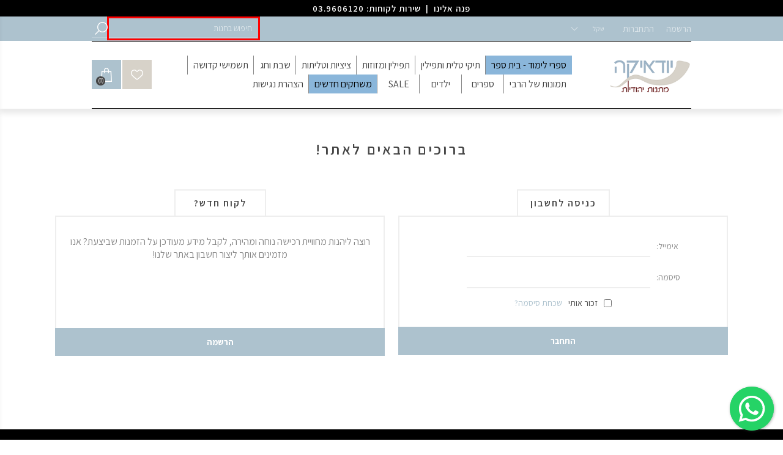

--- FILE ---
content_type: text/html; charset=utf-8
request_url: https://judaica-il.com/he/login
body_size: 17241
content:


<!DOCTYPE html>
<html lang="he"  dir="rtl" class="html-login-page">
    <head>
        <title>יודאיקה כפר חב&quot;ד. כניסה</title>
        <meta http-equiv="Content-type" content="text/html;charset=UTF-8" />
        <meta name="description" content="" />
        <meta name="keywords" content="יודאיקה, תשמישי קדושה, תפילין, מזוזות, כיפות, תיקי תפילין מעור, סט בר מצווה," />
        <meta name="generator" content="nopCommerce" />
        <meta name="viewport" content="width=device-width, initial-scale=1.0, user-scalable=0, minimum-scale=1.0, maximum-scale=1.0" />
        <link href='https://fonts.googleapis.com/css?family=Open+Sans:400,300,700' rel='stylesheet' type='text/css'>
        <link href="https://fonts.googleapis.com/css?family=Assistant:400,600,,700&amp;subset=Hebrew" rel="stylesheet">

        
        
        
            <div class="html-widget">
                <p>
<script id="pixel-script-poptin" src="https://cdn.popt.in/pixel.js?id=1c61dfcc5a7db" async="true"></script>
</p>
            </div>
            <div class="html-widget">
                <p>
<script>// <![CDATA[
function redirectDomain() {
    const targetDomain = "judaica-il.com";
    if (location.host.toLowerCase().indexOf(targetDomain)>=0)
        return;
    
    const targetUrl = `https://${targetDomain}${location.pathname}${location.search}${location.hash}`;
    console.log("Redirecting to: ", targetUrl)
    location.href = targetUrl;
}
redirectDomain();
// ]]></script>
</p>
            </div>

        

        <link href="/bundles/styles/jz2u_tyfg1carxjlx4rb4uddnbokb3d7oag0z1qs39e1?v=9lKs2nYxCF96qs4u6zXXam80jfEOuk-7uZL75fm4xEA1" rel="stylesheet"/>


        <script src="/bundles/scripts/tqcwbavvznrtwauavlfjnn0yw6xr56_jdwcgqqluuci1?v=Mkai9PEtKvVlR-Xy2FGMgRZzW0DE3el0ahB_AoY05tE1"></script>


        
        
        
        
        
<link rel="shortcut icon" href="https://judaica-il.com/favicon.ico" />
        <!--Powered by nopCommerce - http://www.nopCommerce.com-->
    </head>
<body class="notAndroid23 customer-pages-body">
    





<div class="ajax-loading-block-window" style="display: none">
</div>
<div id="dialog-notifications-success" title="הודעה" style="display:none;">
</div>
<div id="dialog-notifications-error" title="שגיאה" style="display:none;">
</div>
<div id="dialog-notifications-warning" title="אזהרה" style="display:none;">
</div>
<div id="bar-notification" class="bar-notification">
    <span class="close" title="סגור">&nbsp;</span>
</div>




<!--[if lte IE 7]>
    <div style="clear:both;height:59px;text-align:center;position:relative;">
        <a href="http://www.microsoft.com/windows/internet-explorer/default.aspx" target="_blank">
            <img src="/Themes/Brooklyn/Content/img/ie_warning.jpg" height="42" width="820" alt="You are using an outdated browser. For a faster, safer browsing experience, upgrade for free today." />
        </a>
    </div>
<![endif]-->


<div class="master-wrapper-page  items-per-row-three">
    
    


<div class="header header-1">
    
            <div class="html-widget">
                <div class="html-widget">
<p style="text-align: center;"><span style="color: #fff; font-size: medium; display: block; letter-spacing: 1px; padding: 3px; margin-bottom: 0px; background-color: #000;"><span style="font-size: 11pt;"><strong><a href="/contactus">פנה אלינו</a>  |  שירות לקוחות: <a href="tel:03.9606120">03.9606120</a></strong></span><br /></span></p>
</div>
            </div>

    <div class="header-upper">
        <div class="header-options-wrapper">
                        <div class="header-options">
                <div class="header-links-wrapper">
                    <div class="header-links">
    <ul>
        
            <li><a href="/he/register" class="ico-register">הרשמה</a></li>
            <li><a href="/he/login" class="ico-login">התחברות</a></li>
                
    </ul>
            <script type="text/javascript">
            $(document).ready(function () {
                $('.header').on('mouseenter', '#topcartlink', function () {
                    $('#flyout-cart').addClass('active');
                });
                $('.header').on('mouseleave', '#topcartlink', function () {
                    $('#flyout-cart').removeClass('active');
                });
                $('.header').on('mouseenter', '#flyout-cart', function () {
                    $('#flyout-cart').addClass('active');
                });
                $('.header').on('mouseleave', '#flyout-cart', function () {
                    $('#flyout-cart').removeClass('active');
                });
            });
        </script>
</div>



                </div>
                <div class="header-selectors-wrapper">
                    
                        <div class="currency-selector">

        <select id="customerCurrency" name="customerCurrency" onchange="setLocation(this.value);"><option selected="selected" value="/he/changecurrency/13?returnurl=%2fhe%2flogin">שקל</option>
<option value="/he/changecurrency/1?returnurl=%2fhe%2flogin">דולר</option>
<option value="/he/changecurrency/6?returnurl=%2fhe%2flogin">יורו</option>
</select>

        <script type="text/javascript">

            $(document).ready(function () {

                var options = {
                    styleClass: "new_select",
                    jScrollPane: 1
                }

                $("#customerCurrency").styleSelect(options);
            });
        </script>
    </div>

                    
                    
                </div>
            </div>
                <div class="search-box store-search-box">
                    <form action="/he/search" id="small-search-box-form" method="get">    <input type="text" class="search-box-text" id="small-searchterms" autocomplete="off" name="q" placeholder="חיפוש בחנות" />







<input type="hidden" class="instantSearchResourceElement"
       data-highlightFirstFoundElement="true"
       data-minKeywordLength="3"
       data-instantSearchUrl="/he/instantSearchFor"
       data-homePageUrl="/he/"
       data-searchInProductDescriptions="true"
       data-numberOfVisibleProducts="5" />


<script id="instantSearchItemTemplate" type="text/x-kendo-template">
    <div class="instant-search-item" data-url="${ data.CustomProperties.Url }">
        <div class="img-block">
            <img src="${ data.DefaultPictureModel.ImageUrl }" alt="${ data.Name }" title="${ data.Name }" style="border: none">
        </div>
        <div class="detail">
            <div class="title">${ data.Name }</div>
            <div class="price"># var price = ""; if (data.ProductPrice.Price) { price = data.ProductPrice.Price } # #= price #</div>           
        </div>
    </div>
</script>    <input type="submit" class="button-1 search-box-button" value="חיפוש" />
        <script type="text/javascript">
            $("#small-search-box-form").submit(function(event) {
                if ($("#small-searchterms").val() == "") {
                    alert('יש להזין ערך לחיפוש');
                    $("#small-searchterms").focus();
                    event.preventDefault();
                }
            });
        </script>
</form>
                </div>
        </div>
    </div>
    <div class="header-lower">
        <div class="header-actions-wrapper">


<div class="header-logo">
    <a href="/he/" class="logo">



<img alt="יודאיקה חב&quot;ד" title="יודאיקה חב&quot;ד" src="https://www.judaica-il.com/content/images/thumbs/0004144.png" />    </a>
</div>


            <div class="header-menu pictures-per-row-four">
                <div class="close-menu">
                    <span>Close</span>
                </div>







    <ul class="mega-menu"
        data-isRtlEnabled="true"
        data-enableClickForDropDown="false">
    <li class="blue ">
        
        <a href="/he/%D7%A1%D7%A4%D7%A8%D7%99-%D7%9C%D7%99%D7%9E%D7%95%D7%93-%D7%9C%D7%91%D7%AA%D7%99-%D7%94%D7%A1%D7%A4%D7%A8" class="" title="ספרי לימוד - בית ספר" ><span> ספרי לימוד - בית ספר</span></a>

    </li>



<li class="has-sublist">

        <a class="with-subcategories" href="/he/%D7%A9%D7%A7%D7%99%D7%95%D7%AA-%D7%9C%D7%98%D7%9C%D7%99%D7%AA-%D7%95%D7%AA%D7%A4%D7%99%D7%9C%D7%99%D7%9F"><span>תיקי טלית ותפילין</span></a>

        <div class="dropdown categories fullWidth boxes-6">
            <div class="row-wrapper">
                <div class="row"><div class="box">
                    <div class="picture">
                        <a href="/he/%D7%A1%D7%98-%D7%91%D7%A8-%D7%9E%D7%A6%D7%95%D7%94-%D7%97%D7%91%D7%93" title="הצג מוצרים בקטגוריה סט לתפילין בר מצווה - חב&quot;ד">
                            <img class="lazy" alt="תמונה עבור הקטגוריה סט לתפילין בר מצווה - חב&quot;ד" src="[data-uri]" data-original="https://www.judaica-il.com/content/images/thumbs/default-image_290.png" />
                        </a>
                    </div>
                    <div class="details">
                        <div class="title">
                            <a href="/he/%D7%A1%D7%98-%D7%91%D7%A8-%D7%9E%D7%A6%D7%95%D7%94-%D7%97%D7%91%D7%93" title="סט לתפילין בר מצווה - חב&quot;ד"><span>סט לתפילין בר מצווה - חב&quot;ד</span></a>
                        </div>
                        <ul class="subcategories">
                                <li>
                                    <a href="/he/%D7%A2%D7%95%D7%A8-2" title="עור">עור</a>
                                </li>
                                <li>
                                    <a href="/he/%D7%90%D7%99%D7%9E%D7%A4%D7%9C%D7%94-3" title="אימפלה">אימפלה</a>
                                </li>

                        </ul>
                    </div>
                
</div><div class="box">
                    <div class="picture">
                        <a href="/he/%D7%A1%D7%98-%D7%9C%D7%98%D7%9C%D7%99%D7%AA-%D7%95%D7%AA%D7%A4%D7%99%D7%9C%D7%99%D7%9F-%D7%97%D7%91%D7%93" title="הצג מוצרים בקטגוריה סט לטלית ותפילין - חב&quot;ד">
                            <img class="lazy" alt="תמונה עבור הקטגוריה סט לטלית ותפילין - חב&quot;ד" src="[data-uri]" data-original="https://www.judaica-il.com/content/images/thumbs/default-image_290.png" />
                        </a>
                    </div>
                    <div class="details">
                        <div class="title">
                            <a href="/he/%D7%A1%D7%98-%D7%9C%D7%98%D7%9C%D7%99%D7%AA-%D7%95%D7%AA%D7%A4%D7%99%D7%9C%D7%99%D7%9F-%D7%97%D7%91%D7%93" title="סט לטלית ותפילין - חב&quot;ד"><span>סט לטלית ותפילין - חב&quot;ד</span></a>
                        </div>
                        <ul class="subcategories">
                                <li>
                                    <a href="/he/%D7%A2%D7%95%D7%A8" title="עור">עור</a>
                                </li>
                                <li>
                                    <a href="/he/%D7%90%D7%99%D7%9E%D7%A4%D7%9C%D7%94" title="אימפלה">אימפלה</a>
                                </li>

                        </ul>
                    </div>
                
</div><div class="box">
                    <div class="picture">
                        <a href="/he/%D7%A1%D7%98-%D7%9C%D7%98%D7%9C%D7%99%D7%AA-%D7%95%D7%AA%D7%A4%D7%99%D7%9C%D7%99%D7%9F-3" title="הצג מוצרים בקטגוריה סט לטלית ותפילין">
                            <img class="lazy" alt="תמונה עבור הקטגוריה סט לטלית ותפילין" src="[data-uri]" data-original="https://www.judaica-il.com/content/images/thumbs/0006357_-_290.jpeg" />
                        </a>
                    </div>
                    <div class="details">
                        <div class="title">
                            <a href="/he/%D7%A1%D7%98-%D7%9C%D7%98%D7%9C%D7%99%D7%AA-%D7%95%D7%AA%D7%A4%D7%99%D7%9C%D7%99%D7%9F-3" title="סט לטלית ותפילין"><span>סט לטלית ותפילין</span></a>
                        </div>
                        <ul class="subcategories">
                                <li>
                                    <a href="/he/%D7%A2%D7%95%D7%A8-4" title="עור">עור</a>
                                </li>
                                <li>
                                    <a href="/he/%D7%90%D7%99%D7%9E%D7%A4%D7%9C%D7%94-5" title="אימפלה">אימפלה</a>
                                </li>

                        </ul>
                    </div>
                
</div><div class="empty-box"></div><div class="empty-box"></div><div class="empty-box"></div></div>
            </div>
        </div>
</li>


<li class="has-sublist">

        <a class="with-subcategories" href="/he/%D7%AA%D7%A4%D7%99%D7%9C%D7%99%D7%9F-%D7%95%D7%9E%D7%96%D7%95%D7%96%D7%95%D7%AA"><span>תפילין ומזוזות</span></a>

        <div class="dropdown categories fullWidth boxes-6">
            <div class="row-wrapper">
                <div class="row"><div class="box">
                    <div class="picture">
                        <a href="/he/%D7%9E%D7%96%D7%95%D7%96%D7%95%D7%AA" title="הצג מוצרים בקטגוריה מזוזות">
                            <img class="lazy" alt="תמונה עבור הקטגוריה מזוזות" src="[data-uri]" data-original="https://www.judaica-il.com/content/images/thumbs/default-image_290.png" />
                        </a>
                    </div>
                    <div class="details">
                        <div class="title">
                            <a href="/he/%D7%9E%D7%96%D7%95%D7%96%D7%95%D7%AA" title="מזוזות"><span>מזוזות</span></a>
                        </div>
                        <ul class="subcategories">

                        </ul>
                    </div>
                
</div><div class="box">
                    <div class="picture">
                        <a href="/he/%D7%A2%D7%A8%D7%9B%D7%94-%D7%9C%D7%91%D7%A8-%D7%9E%D7%A6%D7%95%D7%94" title="הצג מוצרים בקטגוריה ערכה לבר-מצוה">
                            <img class="lazy" alt="תמונה עבור הקטגוריה ערכה לבר-מצוה" src="[data-uri]" data-original="https://www.judaica-il.com/content/images/thumbs/0008268_-_290.jpeg" />
                        </a>
                    </div>
                    <div class="details">
                        <div class="title">
                            <a href="/he/%D7%A2%D7%A8%D7%9B%D7%94-%D7%9C%D7%91%D7%A8-%D7%9E%D7%A6%D7%95%D7%94" title="ערכה לבר-מצוה"><span>ערכה לבר-מצוה</span></a>
                        </div>
                        <ul class="subcategories">

                        </ul>
                    </div>
                
</div><div class="box">
                    <div class="picture">
                        <a href="/he/%D7%AA%D7%A4%D7%99%D7%9C%D7%99%D7%9F" title="הצג מוצרים בקטגוריה תפילין">
                            <img class="lazy" alt="תמונה עבור הקטגוריה תפילין" src="[data-uri]" data-original="https://www.judaica-il.com/content/images/thumbs/default-image_290.png" />
                        </a>
                    </div>
                    <div class="details">
                        <div class="title">
                            <a href="/he/%D7%AA%D7%A4%D7%99%D7%9C%D7%99%D7%9F" title="תפילין"><span>תפילין</span></a>
                        </div>
                        <ul class="subcategories">

                        </ul>
                    </div>
                
</div><div class="empty-box"></div><div class="empty-box"></div><div class="empty-box"></div></div>
            </div>
        </div>
</li>


<li class="has-sublist">

        <a class="with-subcategories" href="/he/%D7%98%D7%9C%D7%99%D7%AA%D7%95%D7%AA"><span>ציציות וטליתות</span></a>

        <div class="dropdown categories fullWidth boxes-6">
            <div class="row-wrapper">
                <div class="row"><div class="box">
                    <div class="picture">
                        <a href="/he/%D7%A6%D7%99%D7%A6%D7%99%D7%AA" title="הצג מוצרים בקטגוריה ציצית">
                            <img class="lazy" alt="תמונה עבור הקטגוריה ציצית" src="[data-uri]" data-original="https://www.judaica-il.com/content/images/thumbs/default-image_290.png" />
                        </a>
                    </div>
                    <div class="details">
                        <div class="title">
                            <a href="/he/%D7%A6%D7%99%D7%A6%D7%99%D7%AA" title="ציצית"><span>ציצית</span></a>
                        </div>
                        <ul class="subcategories">

                        </ul>
                    </div>
                
</div><div class="box">
                    <div class="picture">
                        <a href="/he/%D7%98%D7%9C%D7%99%D7%AA" title="הצג מוצרים בקטגוריה טלית">
                            <img class="lazy" alt="תמונה עבור הקטגוריה טלית" src="[data-uri]" data-original="https://www.judaica-il.com/content/images/thumbs/default-image_290.png" />
                        </a>
                    </div>
                    <div class="details">
                        <div class="title">
                            <a href="/he/%D7%98%D7%9C%D7%99%D7%AA" title="טלית"><span>טלית</span></a>
                        </div>
                        <ul class="subcategories">

                        </ul>
                    </div>
                
</div><div class="box">
                    <div class="picture">
                        <a href="/he/%D7%A7%D7%99%D7%98%D7%9C" title="הצג מוצרים בקטגוריה קיטל">
                            <img class="lazy" alt="תמונה עבור הקטגוריה קיטל" src="[data-uri]" data-original="https://www.judaica-il.com/content/images/thumbs/default-image_290.png" />
                        </a>
                    </div>
                    <div class="details">
                        <div class="title">
                            <a href="/he/%D7%A7%D7%99%D7%98%D7%9C" title="קיטל"><span>קיטל</span></a>
                        </div>
                        <ul class="subcategories">

                        </ul>
                    </div>
                
</div><div class="empty-box"></div><div class="empty-box"></div><div class="empty-box"></div></div>
            </div>
        </div>
</li>


<li class="has-sublist">

        <a class="with-subcategories" href="/he/%D7%A9%D7%91%D7%AA-%D7%95%D7%97%D7%92-2"><span>שבת וחג</span></a>

        <div class="dropdown categories fullWidth boxes-6">
            <div class="row-wrapper">
                <div class="row"><div class="box">
                    <div class="picture">
                        <a href="/he/%D7%A9%D7%91%D7%AA-%D7%95%D7%97%D7%92" title="הצג מוצרים בקטגוריה שבת">
                            <img class="lazy" alt="תמונה עבור הקטגוריה שבת" src="[data-uri]" data-original="https://www.judaica-il.com/content/images/thumbs/default-image_290.png" />
                        </a>
                    </div>
                    <div class="details">
                        <div class="title">
                            <a href="/he/%D7%A9%D7%91%D7%AA-%D7%95%D7%97%D7%92" title="שבת"><span>שבת</span></a>
                        </div>
                        <ul class="subcategories">
                                <li>
                                    <a href="/he/%D7%92%D7%91%D7%99%D7%A2%D7%99%D7%9D-%D7%9C%D7%A7%D7%99%D7%93%D7%95%D7%A9" title="גביעים לקידוש">גביעים לקידוש</a>
                                </li>
                                <li>
                                    <a href="/he/%D7%9C%D7%94%D7%91%D7%93%D7%9C%D7%94" title="הבדלה">הבדלה</a>
                                </li>
                                <li>
                                    <a href="/he/%D7%A4%D7%9E%D7%95%D7%98%D7%99%D7%9D-%D7%9C%D7%A0%D7%A8%D7%95%D7%AA-%D7%95%D7%90%D7%91%D7%96%D7%A8%D7%99%D7%94%D7%9D" title="פמוטים ואביזרים">פמוטים ואביזרים</a>
                                </li>
                                <li>
                                    <a href="/he/%D7%9E%D7%92%D7%A9%D7%99%D7%9D-%D7%9C%D7%97%D7%9C%D7%95%D7%AA" title="מגשי חלות">מגשי חלות</a>
                                </li>
                                <li>
                                    <a href="/he/%D7%9B%D7%99%D7%A1%D7%95%D7%99-%D7%97%D7%9C%D7%95%D7%AA" title="כיסוי חלות">כיסוי חלות</a>
                                </li>

                        </ul>
                    </div>
                
</div><div class="box">
                    <div class="picture">
                        <a href="/he/%D7%97%D7%92%D7%99%D7%9D-2" title="הצג מוצרים בקטגוריה חג">
                            <img class="lazy" alt="תמונה עבור הקטגוריה חג" src="[data-uri]" data-original="https://www.judaica-il.com/content/images/thumbs/default-image_290.png" />
                        </a>
                    </div>
                    <div class="details">
                        <div class="title">
                            <a href="/he/%D7%97%D7%92%D7%99%D7%9D-2" title="חג"><span>חג</span></a>
                        </div>
                        <ul class="subcategories">
                                <li>
                                    <a href="/he/%D7%97%D7%A0%D7%95%D7%9B%D7%94-2" title="חנוכה">חנוכה</a>
                                </li>
                                <li>
                                    <a href="/he/%D7%A8%D7%90%D7%A9-%D7%94%D7%A9%D7%A0%D7%94" title="ראש השנה">ראש השנה</a>
                                </li>
                                <li>
                                    <a href="/he/%D7%A4%D7%95%D7%A8%D7%99%D7%9D" title="פורים">פורים</a>
                                </li>
                                <li>
                                    <a href="/he/%D7%A4%D7%A1%D7%97" title="פסח">פסח</a>
                                </li>

                        </ul>
                    </div>
                
</div><div class="empty-box"></div><div class="empty-box"></div><div class="empty-box"></div><div class="empty-box"></div></div>
            </div>
        </div>
</li>


<li class="has-sublist">

        <a class="with-subcategories" href="/he/%D7%9E%D7%95%D7%A6%D7%A8%D7%99-%D7%99%D7%94%D7%93%D7%95%D7%AA"><span>תשמישי קדושה</span></a>

        <div class="dropdown categories fullWidth boxes-6">
            <div class="row-wrapper">
                <div class="row"><div class="box">
                    <div class="picture">
                        <a href="/he/%D7%A9%D7%95%D7%A0%D7%95%D7%AA-2" title="הצג מוצרים בקטגוריה נטלות ידיים - קופות צדקה">
                            <img class="lazy" alt="תמונה עבור הקטגוריה נטלות ידיים - קופות צדקה" src="[data-uri]" data-original="https://www.judaica-il.com/content/images/thumbs/default-image_290.png" />
                        </a>
                    </div>
                    <div class="details">
                        <div class="title">
                            <a href="/he/%D7%A9%D7%95%D7%A0%D7%95%D7%AA-2" title="נטלות ידיים - קופות צדקה"><span>נטלות ידיים - קופות צדקה</span></a>
                        </div>
                        <ul class="subcategories">
                                <li>
                                    <a href="/he/%D7%A0%D7%98%D7%9C%D7%95%D7%AA-%D7%9C%D7%A0%D7%98%D7%99%D7%9C%D7%AA-%D7%99%D7%93%D7%99%D7%99%D7%9D" title="נטלות לנטילת ידיים">נטלות לנטילת ידיים</a>
                                </li>
                                <li>
                                    <a href="/he/%D7%A7%D7%95%D7%A4%D7%95%D7%AA-%D7%A6%D7%93%D7%A7%D7%94" title="קופות צדקה">קופות צדקה</a>
                                </li>
                                <li>
                                    <a href="/he/%D7%91%D7%A8%D7%9B%D7%AA-%D7%94%D7%91%D7%99%D7%AA" title="ברכת הבית">ברכת הבית</a>
                                </li>

                        </ul>
                    </div>
                
</div><div class="box">
                    <div class="picture">
                        <a href="/he/%D7%A1%D7%99%D7%93%D7%95%D7%A8%D7%99%D7%9D" title="הצג מוצרים בקטגוריה סידורים">
                            <img class="lazy" alt="תמונה עבור הקטגוריה סידורים" src="[data-uri]" data-original="https://www.judaica-il.com/content/images/thumbs/default-image_290.png" />
                        </a>
                    </div>
                    <div class="details">
                        <div class="title">
                            <a href="/he/%D7%A1%D7%99%D7%93%D7%95%D7%A8%D7%99%D7%9D" title="סידורים"><span>סידורים</span></a>
                        </div>
                        <ul class="subcategories">
                                <li>
                                    <a href="/he/%D7%A2%D7%95%D7%A8-5" title="חת&quot;ת מעור">חת&quot;ת מעור</a>
                                </li>
                                <li>
                                    <a href="/he/%D7%A1%D7%99%D7%93%D7%95%D7%A8-%D7%95%D7%AA%D7%94%D7%99%D7%9C%D7%99%D7%9D" title="סידור">סידור</a>
                                </li>
                                <li>
                                    <a href="/he/%D7%AA%D7%A4%D7%99%D7%9C%D7%94-%D7%A1%D7%99%D7%93%D7%95%D7%A8%D7%99%D7%9D" title="מוצרי יודאיקה מעור">מוצרי יודאיקה מעור</a>
                                </li>

                        </ul>
                    </div>
                
</div><div class="box">
                    <div class="picture">
                        <a href="/he/%D7%9B%D7%99%D7%A4%D7%95%D7%AA-%D7%95%D7%90%D7%91%D7%A0%D7%98%D7%99%D7%9D" title="הצג מוצרים בקטגוריה כיפות ואבנטים">
                            <img class="lazy" alt="תמונה עבור הקטגוריה כיפות ואבנטים" src="[data-uri]" data-original="https://www.judaica-il.com/content/images/thumbs/default-image_290.png" />
                        </a>
                    </div>
                    <div class="details">
                        <div class="title">
                            <a href="/he/%D7%9B%D7%99%D7%A4%D7%95%D7%AA-%D7%95%D7%90%D7%91%D7%A0%D7%98%D7%99%D7%9D" title="כיפות ואבנטים"><span>כיפות ואבנטים</span></a>
                        </div>
                        <ul class="subcategories">
                                <li>
                                    <a href="/he/%D7%90%D7%91%D7%A0%D7%98%D7%99%D7%9D-%D7%92%D7%A8%D7%98%D7%9C" title="אבנטים - גרטל">אבנטים - גרטל</a>
                                </li>
                                <li>
                                    <a href="/he/%D7%9B%D7%99%D7%A4%D7%95%D7%AA" title="כיפות">כיפות</a>
                                </li>

                        </ul>
                    </div>
                
</div><div class="empty-box"></div><div class="empty-box"></div><div class="empty-box"></div></div>
            </div>
        </div>
</li>    <li class="">
        
        <a href="/he/%D7%AA%D7%9E%D7%95%D7%A0%D7%95%D7%AA-2" class="" title="תמונות של הרבי" ><span> תמונות של הרבי</span></a>

    </li>



<li class="has-sublist">

        <a class="with-subcategories" href="/he/%D7%A1%D7%A4%D7%A8%D7%99%D7%9D"><span>ספרים</span></a>

        <div class="dropdown categories fullWidth boxes-6">
            <div class="row-wrapper">
                <div class="row"><div class="box">
                    <div class="picture">
                        <a href="/he/%D7%A1%D7%A4%D7%A8%D7%99-%D7%A7%D7%95%D7%93%D7%A9" title="הצג מוצרים בקטגוריה ספרי קודש">
                            <img class="lazy" alt="תמונה עבור הקטגוריה ספרי קודש" src="[data-uri]" data-original="https://www.judaica-il.com/content/images/thumbs/default-image_290.png" />
                        </a>
                    </div>
                    <div class="details">
                        <div class="title">
                            <a href="/he/%D7%A1%D7%A4%D7%A8%D7%99-%D7%A7%D7%95%D7%93%D7%A9" title="ספרי קודש"><span>ספרי קודש</span></a>
                        </div>
                        <ul class="subcategories">

                        </ul>
                    </div>
                
</div><div class="box">
                    <div class="picture">
                        <a href="/he/%D7%A1%D7%A4%D7%A8%D7%99-%D7%A7%D7%A8%D7%99%D7%90%D7%94" title="הצג מוצרים בקטגוריה ספרי קריאה">
                            <img class="lazy" alt="תמונה עבור הקטגוריה ספרי קריאה" src="[data-uri]" data-original="https://www.judaica-il.com/content/images/thumbs/default-image_290.png" />
                        </a>
                    </div>
                    <div class="details">
                        <div class="title">
                            <a href="/he/%D7%A1%D7%A4%D7%A8%D7%99-%D7%A7%D7%A8%D7%99%D7%90%D7%94" title="ספרי קריאה"><span>ספרי קריאה</span></a>
                        </div>
                        <ul class="subcategories">

                        </ul>
                    </div>
                
</div><div class="box">
                    <div class="picture">
                        <a href="/he/%D7%A1%D7%A4%D7%A8%D7%99-%D7%99%D7%9C%D7%93%D7%99%D7%9D-2" title="הצג מוצרים בקטגוריה ספרי ילדים">
                            <img class="lazy" alt="תמונה עבור הקטגוריה ספרי ילדים" src="[data-uri]" data-original="https://www.judaica-il.com/content/images/thumbs/default-image_290.png" />
                        </a>
                    </div>
                    <div class="details">
                        <div class="title">
                            <a href="/he/%D7%A1%D7%A4%D7%A8%D7%99-%D7%99%D7%9C%D7%93%D7%99%D7%9D-2" title="ספרי ילדים"><span>ספרי ילדים</span></a>
                        </div>
                        <ul class="subcategories">
                                <li>
                                    <a href="/he/%D7%A1%D7%A4%D7%A8%D7%99-%D7%9C%D7%99%D7%9E%D7%95%D7%93-%D7%9C%D7%91%D7%AA%D7%99-%D7%94%D7%A1%D7%A4%D7%A8" title="ספרי לימוד - בית ספר">ספרי לימוד - בית ספר</a>
                                </li>

                        </ul>
                    </div>
                
</div><div class="empty-box"></div><div class="empty-box"></div><div class="empty-box"></div></div>
            </div>
        </div>
</li>


<li class="has-sublist">

        <a class="with-subcategories" href="/he/%D7%99%D7%9C%D7%93%D7%99%D7%9D"><span>ילדים</span></a>

        <div class="dropdown categories fullWidth boxes-6">
            <div class="row-wrapper">
                <div class="row"><div class="box">
                    <div class="picture">
                        <a href="/he/%D7%9E%D7%A9%D7%97%D7%A7%D7%99%D7%9D-%D7%95%D7%A6%D7%A2%D7%A6%D7%95%D7%A2%D7%99%D7%9D" title="הצג מוצרים בקטגוריה משחקים וצעצועים">
                            <img class="lazy" alt="תמונה עבור הקטגוריה משחקים וצעצועים" src="[data-uri]" data-original="https://www.judaica-il.com/content/images/thumbs/default-image_290.png" />
                        </a>
                    </div>
                    <div class="details">
                        <div class="title">
                            <a href="/he/%D7%9E%D7%A9%D7%97%D7%A7%D7%99%D7%9D-%D7%95%D7%A6%D7%A2%D7%A6%D7%95%D7%A2%D7%99%D7%9D" title="משחקים וצעצועים"><span>משחקים וצעצועים</span></a>
                        </div>
                        <ul class="subcategories">
                                <li>
                                    <a href="/he/%D7%99%D7%A6%D7%99%D7%A8%D7%95%D7%AA" title="יצירות">יצירות</a>
                                </li>
                                <li>
                                    <a href="/he/%D7%9E%D7%A9%D7%97%D7%A7%D7%99-%D7%94%D7%A8%D7%9B%D7%91%D7%94-%D7%95%D7%99%D7%A6%D7%99%D7%A8%D7%94" title="משחקי הרכבה ויצירה">משחקי הרכבה ויצירה</a>
                                </li>
                                <li>
                                    <a href="/he/%D7%9E%D7%A9%D7%97%D7%A7%D7%99%D7%9D-%D7%91%D7%A9%D7%A0%D7%99%D7%99%D7%9D-%D7%95%D7%99%D7%95%D7%AA%D7%A8" title="משחקי רצפה">משחקי רצפה</a>
                                </li>
                                <li>
                                    <a href="/he/%D7%A4%D7%96%D7%9C%D7%99%D7%9D" title="פזלים">פזלים</a>
                                </li>
                                <li>
                                    <a href="/he/%D7%A6%D7%A2%D7%A6%D7%95%D7%A2%D7%99%D7%9D" title="צעצועים">צעצועים</a>
                                </li>
                                <li>
                                    <a href="/he/%D7%A7%D7%9C%D7%A4%D7%99%D7%9D-2" title="קלפים">קלפים</a>
                                </li>
                                <li>
                                    <a href="/he/%D7%9E%D7%A9%D7%97%D7%A7%D7%99%D7%9D-%D7%90%D7%9C%D7%A7%D7%98%D7%A8%D7%95%D7%A0%D7%99%D7%9D" title="משחקים אלקטרונים">משחקים אלקטרונים</a>
                                </li>
                                <li>
                                    <a href="/he/%D7%A1%D7%A4%D7%A8-%D7%AA%D7%95%D7%A8%D7%94" title="ספר תורה">ספר תורה</a>
                                </li>
                                <li>
                                    <a href="/he/%D7%A1%D7%A4%D7%A8%D7%99%D7%9D-%D7%9E%D7%A0%D7%92%D7%A0%D7%99%D7%9D" title="ספרים מנגנים">ספרים מנגנים</a>
                                </li>

                        </ul>
                    </div>
                
</div><div class="box">
                    <div class="picture">
                        <a href="/he/%D7%AA%D7%99%D7%A0%D7%95%D7%A7" title="הצג מוצרים בקטגוריה תינוק">
                            <img class="lazy" alt="תמונה עבור הקטגוריה תינוק" src="[data-uri]" data-original="https://www.judaica-il.com/content/images/thumbs/default-image_290.png" />
                        </a>
                    </div>
                    <div class="details">
                        <div class="title">
                            <a href="/he/%D7%AA%D7%99%D7%A0%D7%95%D7%A7" title="תינוק"><span>תינוק</span></a>
                        </div>
                        <ul class="subcategories">

                        </ul>
                    </div>
                
</div><div class="box">
                    <div class="picture">
                        <a href="/he/%D7%91%D7%95%D7%91%D7%95%D7%AA" title="הצג מוצרים בקטגוריה בובות">
                            <img class="lazy" alt="תמונה עבור הקטגוריה בובות" src="[data-uri]" data-original="https://www.judaica-il.com/content/images/thumbs/default-image_290.png" />
                        </a>
                    </div>
                    <div class="details">
                        <div class="title">
                            <a href="/he/%D7%91%D7%95%D7%91%D7%95%D7%AA" title="בובות"><span>בובות</span></a>
                        </div>
                        <ul class="subcategories">
                                <li>
                                    <a href="/he/%D7%9E%D7%A6%D7%95%D7%95%D7%94-%D7%A7%D7%99%D7%A0%D7%93%D7%A2%D7%A8" title="דמויות">דמויות</a>
                                </li>
                                <li>
                                    <a href="/he/%D7%AA%D7%99%D7%90%D7%98%D7%A8%D7%95%D7%9F" title="תיאטרון">תיאטרון</a>
                                </li>

                        </ul>
                    </div>
                
</div><div class="empty-box"></div><div class="empty-box"></div><div class="empty-box"></div></div>
            </div>
        </div>
</li>    <li class="sale ">
        
        <a href="/he/%D7%9E%D7%91%D7%A6%D7%A2%D7%99%D7%9D-2" class="" title="Sale" ><span> Sale</span></a>

    </li>
    <li class="blue ">
        
        <a href="/he/%D7%9E%D7%A9%D7%97%D7%A7%D7%99%D7%9D-%D7%97%D7%93%D7%A9%D7%99%D7%9D" class="" title="משחקים חדשים" ><span> משחקים חדשים</span></a>

    </li>
    <li class="">
        
        <a href="/he/accessibility" class="" title="הצהרת נגישות" ><span> הצהרת נגישות</span></a>

    </li>

        
    </ul>
    <div class="menu-title"><span>Menu</span></div>
    <ul class="mega-menu-responsive">
    <li class="blue ">
        
        <a href="/he/%D7%A1%D7%A4%D7%A8%D7%99-%D7%9C%D7%99%D7%9E%D7%95%D7%93-%D7%9C%D7%91%D7%AA%D7%99-%D7%94%D7%A1%D7%A4%D7%A8" class="" title="ספרי לימוד - בית ספר" ><span> ספרי לימוד - בית ספר</span></a>

    </li>



<li class="has-sublist">

        <a class="with-subcategories" href="/he/%D7%A9%D7%A7%D7%99%D7%95%D7%AA-%D7%9C%D7%98%D7%9C%D7%99%D7%AA-%D7%95%D7%AA%D7%A4%D7%99%D7%9C%D7%99%D7%9F"><span>תיקי טלית ותפילין</span></a>

        <div class="plus-button"></div>
        <div class="sublist-wrap">
            <ul class="sublist">
                <li class="back-button">
                    <span>back</span>
                </li>
                            <li class="has-sublist">
                <a href="/he/%D7%A1%D7%98-%D7%91%D7%A8-%D7%9E%D7%A6%D7%95%D7%94-%D7%97%D7%91%D7%93" title="סט לתפילין בר מצווה - חב&quot;ד" class="with-subcategories"><span>סט לתפילין בר מצווה - חב&quot;ד</span></a>
                <div class="plus-button"></div>
                <div class="sublist-wrap">
                    <ul class="sublist">
                        <li class="back-button">
                            <span>back</span>
                        </li>
                                    <li>
                <a class="lastLevelCategory" href="/he/%D7%A2%D7%95%D7%A8-2" title="עור"><span>עור</span></a>
            </li>
            <li>
                <a class="lastLevelCategory" href="/he/%D7%90%D7%99%D7%9E%D7%A4%D7%9C%D7%94-3" title="אימפלה"><span>אימפלה</span></a>
            </li>


                    </ul>
                </div>
            </li>
            <li class="has-sublist">
                <a href="/he/%D7%A1%D7%98-%D7%9C%D7%98%D7%9C%D7%99%D7%AA-%D7%95%D7%AA%D7%A4%D7%99%D7%9C%D7%99%D7%9F-%D7%97%D7%91%D7%93" title="סט לטלית ותפילין - חב&quot;ד" class="with-subcategories"><span>סט לטלית ותפילין - חב&quot;ד</span></a>
                <div class="plus-button"></div>
                <div class="sublist-wrap">
                    <ul class="sublist">
                        <li class="back-button">
                            <span>back</span>
                        </li>
                                    <li>
                <a class="lastLevelCategory" href="/he/%D7%A2%D7%95%D7%A8" title="עור"><span>עור</span></a>
            </li>
            <li>
                <a class="lastLevelCategory" href="/he/%D7%90%D7%99%D7%9E%D7%A4%D7%9C%D7%94" title="אימפלה"><span>אימפלה</span></a>
            </li>


                    </ul>
                </div>
            </li>
            <li class="has-sublist">
                <a href="/he/%D7%A1%D7%98-%D7%9C%D7%98%D7%9C%D7%99%D7%AA-%D7%95%D7%AA%D7%A4%D7%99%D7%9C%D7%99%D7%9F-3" title="סט לטלית ותפילין" class="with-subcategories"><span>סט לטלית ותפילין</span></a>
                <div class="plus-button"></div>
                <div class="sublist-wrap">
                    <ul class="sublist">
                        <li class="back-button">
                            <span>back</span>
                        </li>
                                    <li>
                <a class="lastLevelCategory" href="/he/%D7%A2%D7%95%D7%A8-4" title="עור"><span>עור</span></a>
            </li>
            <li>
                <a class="lastLevelCategory" href="/he/%D7%90%D7%99%D7%9E%D7%A4%D7%9C%D7%94-5" title="אימפלה"><span>אימפלה</span></a>
            </li>


                    </ul>
                </div>
            </li>

            </ul>
        </div>

</li>




<li class="has-sublist">

        <a class="with-subcategories" href="/he/%D7%AA%D7%A4%D7%99%D7%9C%D7%99%D7%9F-%D7%95%D7%9E%D7%96%D7%95%D7%96%D7%95%D7%AA"><span>תפילין ומזוזות</span></a>

        <div class="plus-button"></div>
        <div class="sublist-wrap">
            <ul class="sublist">
                <li class="back-button">
                    <span>back</span>
                </li>
                            <li>
                <a class="lastLevelCategory" href="/he/%D7%9E%D7%96%D7%95%D7%96%D7%95%D7%AA" title="מזוזות"><span>מזוזות</span></a>
            </li>
            <li>
                <a class="lastLevelCategory" href="/he/%D7%A2%D7%A8%D7%9B%D7%94-%D7%9C%D7%91%D7%A8-%D7%9E%D7%A6%D7%95%D7%94" title="ערכה לבר-מצוה"><span>ערכה לבר-מצוה</span></a>
            </li>
            <li>
                <a class="lastLevelCategory" href="/he/%D7%AA%D7%A4%D7%99%D7%9C%D7%99%D7%9F" title="תפילין"><span>תפילין</span></a>
            </li>

            </ul>
        </div>

</li>




<li class="has-sublist">

        <a class="with-subcategories" href="/he/%D7%98%D7%9C%D7%99%D7%AA%D7%95%D7%AA"><span>ציציות וטליתות</span></a>

        <div class="plus-button"></div>
        <div class="sublist-wrap">
            <ul class="sublist">
                <li class="back-button">
                    <span>back</span>
                </li>
                            <li>
                <a class="lastLevelCategory" href="/he/%D7%A6%D7%99%D7%A6%D7%99%D7%AA" title="ציצית"><span>ציצית</span></a>
            </li>
            <li>
                <a class="lastLevelCategory" href="/he/%D7%98%D7%9C%D7%99%D7%AA" title="טלית"><span>טלית</span></a>
            </li>
            <li>
                <a class="lastLevelCategory" href="/he/%D7%A7%D7%99%D7%98%D7%9C" title="קיטל"><span>קיטל</span></a>
            </li>

            </ul>
        </div>

</li>




<li class="has-sublist">

        <a class="with-subcategories" href="/he/%D7%A9%D7%91%D7%AA-%D7%95%D7%97%D7%92-2"><span>שבת וחג</span></a>

        <div class="plus-button"></div>
        <div class="sublist-wrap">
            <ul class="sublist">
                <li class="back-button">
                    <span>back</span>
                </li>
                            <li class="has-sublist">
                <a href="/he/%D7%A9%D7%91%D7%AA-%D7%95%D7%97%D7%92" title="שבת" class="with-subcategories"><span>שבת</span></a>
                <div class="plus-button"></div>
                <div class="sublist-wrap">
                    <ul class="sublist">
                        <li class="back-button">
                            <span>back</span>
                        </li>
                                    <li>
                <a class="lastLevelCategory" href="/he/%D7%92%D7%91%D7%99%D7%A2%D7%99%D7%9D-%D7%9C%D7%A7%D7%99%D7%93%D7%95%D7%A9" title="גביעים לקידוש"><span>גביעים לקידוש</span></a>
            </li>
            <li>
                <a class="lastLevelCategory" href="/he/%D7%9C%D7%94%D7%91%D7%93%D7%9C%D7%94" title="הבדלה"><span>הבדלה</span></a>
            </li>
            <li>
                <a class="lastLevelCategory" href="/he/%D7%A4%D7%9E%D7%95%D7%98%D7%99%D7%9D-%D7%9C%D7%A0%D7%A8%D7%95%D7%AA-%D7%95%D7%90%D7%91%D7%96%D7%A8%D7%99%D7%94%D7%9D" title="פמוטים ואביזרים"><span>פמוטים ואביזרים</span></a>
            </li>
            <li>
                <a class="lastLevelCategory" href="/he/%D7%9E%D7%92%D7%A9%D7%99%D7%9D-%D7%9C%D7%97%D7%9C%D7%95%D7%AA" title="מגשי חלות"><span>מגשי חלות</span></a>
            </li>
            <li>
                <a class="lastLevelCategory" href="/he/%D7%9B%D7%99%D7%A1%D7%95%D7%99-%D7%97%D7%9C%D7%95%D7%AA" title="כיסוי חלות"><span>כיסוי חלות</span></a>
            </li>


                    </ul>
                </div>
            </li>
            <li class="has-sublist">
                <a href="/he/%D7%97%D7%92%D7%99%D7%9D-2" title="חג" class="with-subcategories"><span>חג</span></a>
                <div class="plus-button"></div>
                <div class="sublist-wrap">
                    <ul class="sublist">
                        <li class="back-button">
                            <span>back</span>
                        </li>
                                    <li>
                <a class="lastLevelCategory" href="/he/%D7%97%D7%A0%D7%95%D7%9B%D7%94-2" title="חנוכה"><span>חנוכה</span></a>
            </li>
            <li>
                <a class="lastLevelCategory" href="/he/%D7%A8%D7%90%D7%A9-%D7%94%D7%A9%D7%A0%D7%94" title="ראש השנה"><span>ראש השנה</span></a>
            </li>
            <li>
                <a class="lastLevelCategory" href="/he/%D7%A4%D7%95%D7%A8%D7%99%D7%9D" title="פורים"><span>פורים</span></a>
            </li>
            <li class="has-sublist">
                <a href="/he/%D7%A4%D7%A1%D7%97" title="פסח" class="with-subcategories"><span>פסח</span></a>
                <div class="plus-button"></div>
                <div class="sublist-wrap">
                    <ul class="sublist">
                        <li class="back-button">
                            <span>back</span>
                        </li>
                                    <li>
                <a class="lastLevelCategory" href="/he/%D7%9B%D7%95%D7%A1-%D7%90%D7%9C%D7%99%D7%94%D7%95-%D7%9C%D7%9C%D7%99%D7%9C-%D7%94%D7%A1%D7%93%D7%A8" title="כוס אליהו לליל הסדר"><span>כוס אליהו לליל הסדר</span></a>
            </li>
            <li>
                <a class="lastLevelCategory" href="/he/%D7%A7%D7%A2%D7%A8%D7%95%D7%AA-%D7%9C%D7%99%D7%9C-%D7%94%D7%A1%D7%93%D7%A8" title="קערות ליל הסדר"><span>קערות ליל הסדר</span></a>
            </li>


                    </ul>
                </div>
            </li>


                    </ul>
                </div>
            </li>

            </ul>
        </div>

</li>




<li class="has-sublist">

        <a class="with-subcategories" href="/he/%D7%9E%D7%95%D7%A6%D7%A8%D7%99-%D7%99%D7%94%D7%93%D7%95%D7%AA"><span>תשמישי קדושה</span></a>

        <div class="plus-button"></div>
        <div class="sublist-wrap">
            <ul class="sublist">
                <li class="back-button">
                    <span>back</span>
                </li>
                            <li class="has-sublist">
                <a href="/he/%D7%A9%D7%95%D7%A0%D7%95%D7%AA-2" title="נטלות ידיים - קופות צדקה" class="with-subcategories"><span>נטלות ידיים - קופות צדקה</span></a>
                <div class="plus-button"></div>
                <div class="sublist-wrap">
                    <ul class="sublist">
                        <li class="back-button">
                            <span>back</span>
                        </li>
                                    <li>
                <a class="lastLevelCategory" href="/he/%D7%A0%D7%98%D7%9C%D7%95%D7%AA-%D7%9C%D7%A0%D7%98%D7%99%D7%9C%D7%AA-%D7%99%D7%93%D7%99%D7%99%D7%9D" title="נטלות לנטילת ידיים"><span>נטלות לנטילת ידיים</span></a>
            </li>
            <li>
                <a class="lastLevelCategory" href="/he/%D7%A7%D7%95%D7%A4%D7%95%D7%AA-%D7%A6%D7%93%D7%A7%D7%94" title="קופות צדקה"><span>קופות צדקה</span></a>
            </li>
            <li>
                <a class="lastLevelCategory" href="/he/%D7%91%D7%A8%D7%9B%D7%AA-%D7%94%D7%91%D7%99%D7%AA" title="ברכת הבית"><span>ברכת הבית</span></a>
            </li>


                    </ul>
                </div>
            </li>
            <li class="has-sublist">
                <a href="/he/%D7%A1%D7%99%D7%93%D7%95%D7%A8%D7%99%D7%9D" title="סידורים" class="with-subcategories"><span>סידורים</span></a>
                <div class="plus-button"></div>
                <div class="sublist-wrap">
                    <ul class="sublist">
                        <li class="back-button">
                            <span>back</span>
                        </li>
                                    <li>
                <a class="lastLevelCategory" href="/he/%D7%A2%D7%95%D7%A8-5" title="חת&quot;ת מעור"><span>חת&quot;ת מעור</span></a>
            </li>
            <li>
                <a class="lastLevelCategory" href="/he/%D7%A1%D7%99%D7%93%D7%95%D7%A8-%D7%95%D7%AA%D7%94%D7%99%D7%9C%D7%99%D7%9D" title="סידור"><span>סידור</span></a>
            </li>
            <li>
                <a class="lastLevelCategory" href="/he/%D7%AA%D7%A4%D7%99%D7%9C%D7%94-%D7%A1%D7%99%D7%93%D7%95%D7%A8%D7%99%D7%9D" title="מוצרי יודאיקה מעור"><span>מוצרי יודאיקה מעור</span></a>
            </li>


                    </ul>
                </div>
            </li>
            <li class="has-sublist">
                <a href="/he/%D7%9B%D7%99%D7%A4%D7%95%D7%AA-%D7%95%D7%90%D7%91%D7%A0%D7%98%D7%99%D7%9D" title="כיפות ואבנטים" class="with-subcategories"><span>כיפות ואבנטים</span></a>
                <div class="plus-button"></div>
                <div class="sublist-wrap">
                    <ul class="sublist">
                        <li class="back-button">
                            <span>back</span>
                        </li>
                                    <li>
                <a class="lastLevelCategory" href="/he/%D7%90%D7%91%D7%A0%D7%98%D7%99%D7%9D-%D7%92%D7%A8%D7%98%D7%9C" title="אבנטים - גרטל"><span>אבנטים - גרטל</span></a>
            </li>
            <li>
                <a class="lastLevelCategory" href="/he/%D7%9B%D7%99%D7%A4%D7%95%D7%AA" title="כיפות"><span>כיפות</span></a>
            </li>


                    </ul>
                </div>
            </li>

            </ul>
        </div>

</li>

    <li class="">
        
        <a href="/he/%D7%AA%D7%9E%D7%95%D7%A0%D7%95%D7%AA-2" class="" title="תמונות של הרבי" ><span> תמונות של הרבי</span></a>

    </li>



<li class="has-sublist">

        <a class="with-subcategories" href="/he/%D7%A1%D7%A4%D7%A8%D7%99%D7%9D"><span>ספרים</span></a>

        <div class="plus-button"></div>
        <div class="sublist-wrap">
            <ul class="sublist">
                <li class="back-button">
                    <span>back</span>
                </li>
                            <li>
                <a class="lastLevelCategory" href="/he/%D7%A1%D7%A4%D7%A8%D7%99-%D7%A7%D7%95%D7%93%D7%A9" title="ספרי קודש"><span>ספרי קודש</span></a>
            </li>
            <li>
                <a class="lastLevelCategory" href="/he/%D7%A1%D7%A4%D7%A8%D7%99-%D7%A7%D7%A8%D7%99%D7%90%D7%94" title="ספרי קריאה"><span>ספרי קריאה</span></a>
            </li>
            <li class="has-sublist">
                <a href="/he/%D7%A1%D7%A4%D7%A8%D7%99-%D7%99%D7%9C%D7%93%D7%99%D7%9D-2" title="ספרי ילדים" class="with-subcategories"><span>ספרי ילדים</span></a>
                <div class="plus-button"></div>
                <div class="sublist-wrap">
                    <ul class="sublist">
                        <li class="back-button">
                            <span>back</span>
                        </li>
                                    <li class="has-sublist">
                <a href="/he/%D7%A1%D7%A4%D7%A8%D7%99-%D7%9C%D7%99%D7%9E%D7%95%D7%93-%D7%9C%D7%91%D7%AA%D7%99-%D7%94%D7%A1%D7%A4%D7%A8" title="ספרי לימוד - בית ספר" class="with-subcategories"><span>ספרי לימוד - בית ספר</span></a>
                <div class="plus-button"></div>
                <div class="sublist-wrap">
                    <ul class="sublist">
                        <li class="back-button">
                            <span>back</span>
                        </li>
                                    <li>
                <a class="lastLevelCategory" href="/he/%D7%98%D7%91%D7%A2" title="טבע"><span>טבע</span></a>
            </li>
            <li>
                <a class="lastLevelCategory" href="/he/%D7%9B%D7%9C%D7%9C%D7%99" title="כללי"><span>כללי</span></a>
            </li>
            <li>
                <a class="lastLevelCategory" href="/he/%D7%9C%D7%99%D7%9E%D7%95%D7%93%D7%99-%D7%94%D7%A7%D7%95%D7%93%D7%A9" title="לימודי הקודש"><span>לימודי הקודש</span></a>
            </li>
            <li>
                <a class="lastLevelCategory" href="/he/%D7%A2%D7%91%D7%A8%D7%99%D7%AA" title="עברית"><span>עברית</span></a>
            </li>
            <li>
                <a class="lastLevelCategory" href="/he/%D7%A8%D7%A9%D7%AA-%D7%90%D7%95%D7%94%D7%9C%D7%99-%D7%99%D7%95%D7%A1%D7%A3-%D7%99%D7%A6%D7%97%D7%A7-2" title="רשת אוהלי יוסף יצחק"><span>רשת אוהלי יוסף יצחק</span></a>
            </li>


                    </ul>
                </div>
            </li>


                    </ul>
                </div>
            </li>

            </ul>
        </div>

</li>




<li class="has-sublist">

        <a class="with-subcategories" href="/he/%D7%99%D7%9C%D7%93%D7%99%D7%9D"><span>ילדים</span></a>

        <div class="plus-button"></div>
        <div class="sublist-wrap">
            <ul class="sublist">
                <li class="back-button">
                    <span>back</span>
                </li>
                            <li class="has-sublist">
                <a href="/he/%D7%9E%D7%A9%D7%97%D7%A7%D7%99%D7%9D-%D7%95%D7%A6%D7%A2%D7%A6%D7%95%D7%A2%D7%99%D7%9D" title="משחקים וצעצועים" class="with-subcategories"><span>משחקים וצעצועים</span></a>
                <div class="plus-button"></div>
                <div class="sublist-wrap">
                    <ul class="sublist">
                        <li class="back-button">
                            <span>back</span>
                        </li>
                                    <li>
                <a class="lastLevelCategory" href="/he/%D7%99%D7%A6%D7%99%D7%A8%D7%95%D7%AA" title="יצירות"><span>יצירות</span></a>
            </li>
            <li>
                <a class="lastLevelCategory" href="/he/%D7%9E%D7%A9%D7%97%D7%A7%D7%99-%D7%94%D7%A8%D7%9B%D7%91%D7%94-%D7%95%D7%99%D7%A6%D7%99%D7%A8%D7%94" title="משחקי הרכבה ויצירה"><span>משחקי הרכבה ויצירה</span></a>
            </li>
            <li>
                <a class="lastLevelCategory" href="/he/%D7%9E%D7%A9%D7%97%D7%A7%D7%99%D7%9D-%D7%91%D7%A9%D7%A0%D7%99%D7%99%D7%9D-%D7%95%D7%99%D7%95%D7%AA%D7%A8" title="משחקי רצפה"><span>משחקי רצפה</span></a>
            </li>
            <li>
                <a class="lastLevelCategory" href="/he/%D7%A4%D7%96%D7%9C%D7%99%D7%9D" title="פזלים"><span>פזלים</span></a>
            </li>
            <li>
                <a class="lastLevelCategory" href="/he/%D7%A6%D7%A2%D7%A6%D7%95%D7%A2%D7%99%D7%9D" title="צעצועים"><span>צעצועים</span></a>
            </li>
            <li>
                <a class="lastLevelCategory" href="/he/%D7%A7%D7%9C%D7%A4%D7%99%D7%9D-2" title="קלפים"><span>קלפים</span></a>
            </li>
            <li>
                <a class="lastLevelCategory" href="/he/%D7%9E%D7%A9%D7%97%D7%A7%D7%99%D7%9D-%D7%90%D7%9C%D7%A7%D7%98%D7%A8%D7%95%D7%A0%D7%99%D7%9D" title="משחקים אלקטרונים"><span>משחקים אלקטרונים</span></a>
            </li>
            <li>
                <a class="lastLevelCategory" href="/he/%D7%A1%D7%A4%D7%A8-%D7%AA%D7%95%D7%A8%D7%94" title="ספר תורה"><span>ספר תורה</span></a>
            </li>
            <li>
                <a class="lastLevelCategory" href="/he/%D7%A1%D7%A4%D7%A8%D7%99%D7%9D-%D7%9E%D7%A0%D7%92%D7%A0%D7%99%D7%9D" title="ספרים מנגנים"><span>ספרים מנגנים</span></a>
            </li>


                    </ul>
                </div>
            </li>
            <li>
                <a class="lastLevelCategory" href="/he/%D7%AA%D7%99%D7%A0%D7%95%D7%A7" title="תינוק"><span>תינוק</span></a>
            </li>
            <li class="has-sublist">
                <a href="/he/%D7%91%D7%95%D7%91%D7%95%D7%AA" title="בובות" class="with-subcategories"><span>בובות</span></a>
                <div class="plus-button"></div>
                <div class="sublist-wrap">
                    <ul class="sublist">
                        <li class="back-button">
                            <span>back</span>
                        </li>
                                    <li>
                <a class="lastLevelCategory" href="/he/%D7%9E%D7%A6%D7%95%D7%95%D7%94-%D7%A7%D7%99%D7%A0%D7%93%D7%A2%D7%A8" title="דמויות"><span>דמויות</span></a>
            </li>
            <li>
                <a class="lastLevelCategory" href="/he/%D7%AA%D7%99%D7%90%D7%98%D7%A8%D7%95%D7%9F" title="תיאטרון"><span>תיאטרון</span></a>
            </li>


                    </ul>
                </div>
            </li>

            </ul>
        </div>

</li>

    <li class="sale ">
        
        <a href="/he/%D7%9E%D7%91%D7%A6%D7%A2%D7%99%D7%9D-2" class="" title="Sale" ><span> Sale</span></a>

    </li>
    <li class="blue ">
        
        <a href="/he/%D7%9E%D7%A9%D7%97%D7%A7%D7%99%D7%9D-%D7%97%D7%93%D7%A9%D7%99%D7%9D" class="" title="משחקים חדשים" ><span> משחקים חדשים</span></a>

    </li>
    <li class="">
        
        <a href="/he/accessibility" class="" title="הצהרת נגישות" ><span> הצהרת נגישות</span></a>

    </li>

        
    </ul>
            </div>
            <div class="header-actions">
                    <a href="/he/wishlist" class="ico-wishlist">
                        <span class="wishlist-qty"></span>
                    </a>
                                    <a href="/he/cart" class="ico-cart">
                            <span class="cart-qty">(0)</span>
                    </a>
<div id="flyout-cart" class="flyout-cart simplebar">
    <div class="mini-shopping-cart">
        <div class="count">
אין מוצרים בסל הקניות שלך        </div>
    </div>
</div>
            </div>
        </div>
    </div>
</div>
    <script type="text/javascript">
        AjaxCart.init(false, '.shopping-cart-link .cart-qty, .header-actions .cart-qty', '.header-links .wishlist-qty', '#flyout-cart');
    </script>
    <div class="overlayOffCanvas"></div>
    <div class="responsive-nav-wrapper-parent">
        <div class="responsive-nav-wrapper">
            <div class="menu-title">
                <span>Menu</span>
            </div>
            <div class="search-wrap">
                <span>חיפוש</span>
            </div>
                <div class="wishlist-opener">
                    <a href="/he/wishlist" title="רשימת משאלות">רשימת משאלות</a>
                </div>
                            <div class="shopping-cart-link">
                    <a href="/he/cart">
                            <small class="cart-qty">(0)</small>
                    </a>
                </div>
            <div class="filters-button">
                <span>Filters</span>
            </div>
            <div class="personal-button" id="header-links-opener">
                <span>Personal menu</span>
            </div>
        </div>
    </div>
    <div class="master-wrapper-content ">
        




<div class="ajaxCartInfo" data-getAjaxCartButtonUrl="/NopAjaxCart/GetAjaxCartButtonsAjax"
     data-productPageAddToCartButtonSelector=".add-to-cart-button"
     data-productBoxAddToCartButtonSelector=".product-box-add-to-cart-button"
     data-productBoxProductItemElementSelector=".product-item"
     data-enableOnProductPage="True"
     data-enableOnCatalogPages="True"
     data-miniShoppingCartQuatityFormattingResource="({0})" 
     data-miniWishlistQuatityFormattingResource="({0})" 
     data-addToWishlistButtonSelector=".add-to-wishlist-button">
</div>

<input id="addProductVariantToCartUrl" name="addProductVariantToCartUrl" type="hidden" value="/he/AddProductFromProductDetailsPageToCartAjax" />
<input id="addProductToCartUrl" name="addProductToCartUrl" type="hidden" value="/he/AddProductToCartAjax" />
<input id="miniShoppingCartUrl" name="miniShoppingCartUrl" type="hidden" value="/he/MiniShoppingCart" />
<input id="flyoutShoppingCartUrl" name="flyoutShoppingCartUrl" type="hidden" value="/he/NopAjaxCartFlyoutShoppingCart" />
<input id="checkProductAttributesUrl" name="checkProductAttributesUrl" type="hidden" value="/he/CheckIfProductOrItsAssociatedProductsHasAttributes" />
<input id="getMiniProductDetailsViewUrl" name="getMiniProductDetailsViewUrl" type="hidden" value="/he/GetMiniProductDetailsView" />
<input id="flyoutShoppingCartPanelSelector" name="flyoutShoppingCartPanelSelector" type="hidden" value="#flyout-cart" />
<input id="shoppingCartMenuLinkSelector" name="shoppingCartMenuLinkSelector" type="hidden" value=".cart-qty" />
<input id="wishlistMenuLinkSelector" name="wishlistMenuLinkSelector" type="hidden" value="span.wishlist-qty" />





<script type="text/javascript">
    var nop_store_directory_root = "https://judaica-il.com/";
</script>

<div id="product-ribbon-info" data-productid="0"
     data-productboxselector=".product-item, .item-holder"
     data-productboxpicturecontainerselector=".picture, .item-picture"
     data-productpagepicturesparentcontainerselector=".product-essential"
     data-productpagebugpicturecontainerselector=".picture"
     data-retrieveproductribbonsurl="/ProductRibbons/RetrieveProductRibbons">
</div>




<div class="quickViewData" data-productselector=".product-item"
     data-productselectorchild=".picture"
     data-retrievequickviewurl="/he/quickviewdata"
     data-quickviewbuttontext="מבט מהיר"
     data-quickviewbuttontitle="מבט מהיר"
     data-isquickviewpopupdraggable="True"
     data-enablequickviewpopupoverlay="True"
     data-accordionpanelsheightstyle="auto">
</div>
        <div class="master-column-wrapper">
            
<div class="center-1">
    
    
<div class="page login-page">
    <div class="page-title">
        <h1>ברוכים הבאים לאתר!</h1>
    </div>
    

    

    <div class="page-body">
        <div class="customer-blocks">
                <div class="new-wrapper register-block">
                    <div class="title">
                        <strong>לקוח חדש?</strong>
                    </div>
                    <div class="text">
                        רוצה ליהנות מחוויית  רכישה נוחה ומהירה, לקבל מידע מעודכן על הזמנות שביצעת? אנו מזמינים אותך ליצור חשבון באתר שלנו!
                    </div>
                    <div class="buttons">
                        <input type="button" class="button-1 register-button" onclick="location.href='/he/register'" value="הרשמה" />
                    </div>
                </div>
            <div class="returning-wrapper fieldset">
<form action="/he/login" method="post">                    <div class="title">
                        <strong>כניסה לחשבון</strong>
                    </div>
                    <div class="form-fields">
                                                    <div class="inputs">
                                <label for="Email">אימייל:</label>
                                <input autofocus="autofocus" class="email" data-val="true" data-val-email="אי מייל שגוי" data-val-required="אנא הזן כתובת דואר אלקטרוני" id="Email" name="Email" type="text" value="" />
                                <span class="field-validation-valid" data-valmsg-for="Email" data-valmsg-replace="true"></span>
                            </div>
                        <div class="inputs">
                            <label for="Password">סיסמה:</label>
                            <input class="password" id="Password" name="Password" type="password" />
                            <span class="field-validation-valid" data-valmsg-for="Password" data-valmsg-replace="true"></span>
                        </div>
                        <div class="inputs reversed">
                            <input data-val="true" data-val-required="&#39;Remember Me&#39; must not be empty." id="RememberMe" name="RememberMe" type="checkbox" value="true" /><input name="RememberMe" type="hidden" value="false" />
                            <label for="RememberMe">זכור אותי</label>
                            <span class="forgot-password">
                                <a href="/he/passwordrecovery">שכחת סיסמה?</a>
                            </span>
                        </div>
                    </div>
                    <div class="buttons">
                        <input class="button-1 login-button" type="submit" value="התחבר" />
                    </div>
</form>            </div>
        </div>
        <div class="external-authentication">
            
        </div>
        
    </div>
</div>

    
</div>

        </div>
        
    </div>
    


<div class="footer footer-1">

        <div class="footer-upper">
        	




<ul class="social-sharing">
                                    <li><a target="_blank" class="rss" href="/he/news/rss/2"></a></li>
</ul>

        </div>

    <div class="footer-middle">
        <div class="footer-block footer-topic">
            <div class="title">
                <strong>מידע</strong>
            </div>
            <div>
                <p style="direction: rtl; text-align: right;">יודאיקה  חב"ד - בית שז"ר </p> <p style="direction: rtl; text-align: right;">הרבי מליובאוויטש 2  כפר חב"ד</p> <p style="direction: rtl; text-align: right;">ת.ד 775, כפר חב"ד 6084000.</p> <p style="direction: rtl; text-align: right;">טל': 03-9606120</p> <p dir="ltr" style="direction: ltr; text-align: right;"><a href="mailto:9606120@gmail.com">9606120@gmail.com</a></p> <p dir="ltr" style="direction: rtl; text-align: right;"><a href="https://waze.com/ul/hsv8vbzqzz"><img src="/Content/Images/uploaded/waze.png" alt="" width="30" height="30" /></a></p> <p dir="ltr" style="direction: rtl; text-align: right;"> </p>
            </div>
        </div>

        <div class="footer-block footer-links">
            <div class="title">
                <strong>החשבון שלי</strong>
            </div>
            <ul class="list">
                <li><a href="/he/order/history">הזמנות</a></li>
                <li><a href="/he/customer/addresses" class="">כתובות</a></li>
                    <li><a href="/he/cart" class="ico-cart">סל קניות</a></li>
                                    <li><a href="/he/wishlist" class="ico-wishlist">רשימת משאלות</a></li>
                                    <li><a href="/he/conditions-of-use">תקנון</a></li>
            </ul>
        </div>

        <div class="footer-block footer-links">
            <div class="title">
                <strong>שירות לקוחות</strong>
            </div>
            <ul class="list">
                <li><a href="/he/contactus">צור קשר</a></li>
                    <li><a href="/he/accessibility">הצהרת נגישות</a></li>
                    <li><a href="/he/%D7%A9%D7%99%D7%A8%D7%95%D7%AA-%D7%9C%D7%A7%D7%95%D7%97%D7%95%D7%AA">שירות לקוחות</a></li>
                    <li><a href="/he/conditions-of-use">תקנון</a></li>
                    <li><a href="/he/%D7%90%D7%95%D7%93%D7%95%D7%AA">אודות</a></li>
                                    <li><a href="/he/sitemap">מפת אתר</a></li>
                            </ul>
        </div>

        <div class="footer-block newsletter-block">
            <div class="newsletter">
    <div class="title">
        <strong>הרשמה לחדשות ועדכונים</strong>
    </div>
    <div class="newsletter-subscribe" id="newsletter-subscribe-block">
        <div class="newsletter-email">
            <input class="newsletter-subscribe-text" id="newsletter-email" name="NewsletterEmail" placeholder="הזן/י כאן את כתובת האימייל שלך" type="text" value="" />
            <input type="button" value="הרשמה" id="newsletter-subscribe-button" class="button-1 newsletter-subscribe-button" />
        </div>
        <div class="newsletter-validation">
            <span id="subscribe-loading-progress" style="display: none;" class="please-wait">נא להמתין...</span>
            <span class="field-validation-valid" data-valmsg-for="NewsletterEmail" data-valmsg-replace="true"></span>
        </div>
    </div>
    <div class="newsletter-result" id="newsletter-result-block"></div>
    <script type="text/javascript">
        function newsletter_subscribe(subscribe) {
            var subscribeProgress = $("#subscribe-loading-progress");
            subscribeProgress.show();
            var postData = {
                subscribe: subscribe,
                email: $("#newsletter-email").val()
            };
            $.ajax({
                cache: false,
                type: "POST",
                url: "/he/subscribenewsletter",
                data: postData,
                success: function(data) {
                    subscribeProgress.hide();
                    $("#newsletter-result-block").html(data.Result);
                    if (data.Success) {
                        $('#newsletter-subscribe-block').hide();
                        $('#newsletter-result-block').show();
                    } else {
                        $('#newsletter-result-block').fadeIn("slow").delay(2000).fadeOut("slow");
                    }
                },
                error: function(xhr, ajaxOptions, thrownError) {
                    alert('Failed to subscribe.');
                    subscribeProgress.hide();
                }
            });
        }

        $(document).ready(function () {
            $('#newsletter-subscribe-button').click(function () {
                    newsletter_subscribe('true');
            });
            $("#newsletter-email").keydown(function (event) {
                if (event.keyCode == 13) {
                    $("#newsletter-subscribe-button").click();
                    return false;
                }
            });
        });
    </script>
</div>



        </dv>
    </div>
    <div class="footer-lower">
             <div class="footer-lower-center" style="text-align:start;">
                <div class="footer-powered-by">
                    Powered by <a href="http://www.nopcommerce.com/">nopCommerce</a>
                    
                </div>
                        <div class="footer-disclaimer">
                יודאיקה חב"ד &copy; כל הזכויות שמורות.
            </div>
            <div class="footer-store-theme">
                
            </div>
			<div class="footer-shopily">
				<a href="http://shopily.co.il/?utm_source=judaica-il" target="_blank">
                    <img alt="shopily Logo" title="shopily" src="/Content/shopilyW.svg" style="max-height: 50px; margin-top: -8px;width: 101px;">
				</a>
			</div>

        </div>
    </div>
    


</div>

</div>

<!-- Google code for Analytics tracking -->
<script>
(function(i,s,o,g,r,a,m){i['GoogleAnalyticsObject']=r;i[r]=i[r]||function(){
(i[r].q=i[r].q||[]).push(arguments)},i[r].l=1*new Date();a=s.createElement(o),
m=s.getElementsByTagName(o)[0];a.async=1;a.src=g;m.parentNode.insertBefore(a,m)
})(window,document,'script','//www.google-analytics.com/analytics.js','ga');
ga('create', 'UA-153458149-1', 'auto');
ga('send', 'pageview');

</script>

            <div class="html-widget">
                <!-- Accessibility Code for "judaica-il.com" -->
<p>
<script>// <![CDATA[
window.interdeal = { "sitekey": "1d53ad4212e5771f852810cc032d2ea2", "Position": "Left", "Menulang": "HE", "domains": { "js": "https://cdn.equalweb.com/", "acc": "https://access.equalweb.com/" }, "btnStyle": { "vPosition": [ "80%", null ], "scale": [ "0.8", "0.8" ], "color": { "main": "#1876c9", "second": "" }, "icon": { "type": 7, "shape": "semicircle", "outline": false } } }; (function(doc, head, body){ var coreCall = doc.createElement('script'); coreCall.src = 'https://cdn.equalweb.com/core/4.0.4/accessibility.js'; coreCall.defer = true; coreCall.integrity = 'sha512-LDvqiv8qYdF1MIqxiGZrvcDsmN6cZy0u0l23Dj7TVXmkVSNyzjtkcll8uCb8EGdwDVHjvisVYsAWuwTf6Mpu8g=='; coreCall.crossOrigin = 'anonymous'; coreCall.setAttribute('data-cfasync', true ); body? body.appendChild(coreCall) : head.appendChild(coreCall); })(document, document.head, document.body);
// ]]></script>
</p>
            </div>
            <div class="html-widget">
                <p>
<script>// <![CDATA[
function fixAccessibility() {

    if (!$("h1").length)
    {
        $("<h1 />")
            .text(document.title)
            .prependTo("body")
            .hide();
    }


    var duplicatedIdsElms = $("span[id*='/he/changecurrency/13'], .activeSelect[id=0]");

    if (duplicatedIdsElms.length) {
        duplicatedIdsElms.attr("id", null);
    }

    $(".ui-slider")
        .toArray()
        .map(function(x){ return $(x); })
        .filter(function(elm){ return elm.attr("role") != "slider"; })
        .forEach(function(elm) {

            elm
                .attr("role", "slider")
                .attr("aria-labelledby", "slider")
                .attr("aria-valuemin", elm.attr("data-sliderminvalue"))
                .attr("aria-valuemax", elm.attr("data-slidermaxvalue"))
                .attr("aria-valuenow", "0")
                .attr("aria-valuetext", "טווח מחירים")

        });

    $(".product-ribbon img")
        .toArray()
        .map(function(x) { return $(x)})
        .filter(function(elm) { return !elm.attr("alt"); })
        .forEach(function(elm){

            var text = elm.closest(".product-item").find(".product-title").text().trim();

            elm.attr("alt", text);

            console.log("[A10y] setting ribbon alt: ", text, elm);

        })

   // $("a:not([href])")
    $("a,input,.slider-wrapper")
        .toArray()
        .map(function(x) { return $(x)})
        .filter(function(elm) { return elm.attr("role") != "button"; })
        .forEach(function(elm){

            elm.attr("role", "button");
            elm.attr("tabindex", "0");
            elm.on("keyup", function(event) {
                if (event.keyCode === 13) {
                    $(this).click();
                }
            });

            console.log("[A10y] setting link with no href: ", elm);

        });


    var naming = [
        {selector: "#customerCurrency", value: "בחירת מטבע", attrName: "title"},
        {selector: "input.search-box-text", value: "חיפוש באתר", attrName: "title"},
        {selector: "a[href*=wishlist]", value: "רשימת משאלות", attrName: "title"},
        {selector: ".header-actions a[href*=cart]", value: "עגלת קניות", attrName: "title"},
        {selector: "a.rss", value: "לינק לפיד חדשות באר אס אס", attrName: "title"},
        {selector: "#products-orderby", value: "מיון מוצרים", attrName: "title"},
        {selector: ".newsletter-subscribe-text", value: function(elm){ return elm.attr("placeholder") }, attrName: "title"}
    ];

    naming.forEach(function(nameIt) {
        $(nameIt.selector)
            .toArray()
            .map(function(x) { return $(x)})
            .filter(function(elm) { return !elm.attr(nameIt.attrName); })
            .forEach(function(elm){

                var text = (typeof nameIt.value == "function" ? nameIt.value(elm, nameIt) : nameIt.value);

                elm.attr(nameIt.attrName, text);

                console.log("[A10y] Naming: ", nameIt.selector, nameIt.attrName, nameIt.value, elm);

            })

    });



}

document.addEventListener("DOMContentLoaded", function () {

    setTimeout(fixAccessibility, 0);
    setInterval(fixAccessibility, 2000);

    setTimeout(function () {
        $("#small-searchterms").focus();
    }, 1000);

})
// ]]></script>
</p>
            </div>
            <div class="html-widget">
                <div id="wapp"> </div>
<p>
<script>// <![CDATA[
if (!window.ga) window.ga = function () {};

document.addEventListener("DOMContentLoaded", function () {

		$('head').append('<link rel="stylesheet" type="text/css" href="https://ofnocenter.b-cdn.net/Plugins/Panag.Template/Root/Content/jquery-whatsapp/floating-wpp.min.css">');

var script = document.createElement('script');
script.src = "https://ofnocenter.b-cdn.net/Plugins/Panag.Template/Root/Content/jquery-whatsapp/floating-wpp.js";
document.head.appendChild(script); 

var addLink = true;
var prefix = "היי, אשמח לעזרתך. אני מעוניינ/ת לשאול שאלה בקשר ל: ";
var message =prefix + $("h1").eq(0).text().trim();

setTimeout (function () {

$('#wapp').floatingWhatsApp({
    phone: '97239606120',
    popupMessage: '',
    showPopup: false,
message:message,
position: 'right'
});

}, 1000);

}, false);
// ]]></script>
</p>
            </div>

    
    
    <div id="goToTop"></div>
</body>
</html>


--- FILE ---
content_type: text/css; charset=utf-8
request_url: https://judaica-il.com/bundles/styles/jz2u_tyfg1carxjlx4rb4uddnbokb3d7oag0z1qs39e1?v=9lKs2nYxCF96qs4u6zXXam80jfEOuk-7uZL75fm4xEA1
body_size: 52034
content:
*{margin:0;outline:none;padding:0;text-decoration:none}*,*:before,*:after{-webkit-box-sizing:border-box;-moz-box-sizing:border-box;box-sizing:border-box}html{margin:0!important;-webkit-text-size-adjust:none}ol,ul{list-style:none}a img{border:none}a:active{outline:none}input[type="button"]::-moz-focus-inner,input[type="submit"]::-moz-focus-inner,input[type="reset"]::-moz-focus-inner,input[type="file"]>input[type="button"]::-moz-focus-inner{margin:0;border:0;padding:0}input[type="button"],input[type="submit"],input[type="reset"],input[type="text"],input[type="password"],textarea{border-radius:0}input[type="button"],input[type="submit"],input[type="reset"]{-webkit-appearance:none}input::-moz-placeholder{opacity:1}input:-webkit-autofill{-webkit-box-shadow:inset 0 0 0 1000px #fff}script{display:none!important}body{max-width:100%;overflow-x:hidden;background-color:#fff;font:normal 400 14px "Open Sans",sans-serif;color:#888}h1,h2,h3,h4,h5,h6{}a{color:inherit;cursor:pointer}a img{opacity:.99}table{width:100%;border-collapse:collapse}input[type="text"],input[type="password"],textarea,select{height:36px;border:2px solid #eee;padding:8px;vertical-align:middle;font-family:'Open Sans',sans-serif;color:#888}input,textarea,select{font-family:'Open Sans';font-size:13px}textarea{min-height:150px}select{min-width:50px;padding:5px}input[type="text"]:focus,input[type="password"]:focus,textarea:focus,select:focus{color:#222}input[type="checkbox"],input[type="radio"],input[type="checkbox"]+*,input[type="radio"]+*{vertical-align:middle}input[type="button"],input[type="submit"],button,.button-1,.button-2{cursor:pointer}label,label+*{vertical-align:middle}.master-wrapper-content{position:relative;z-index:0;width:90%;margin:0 auto;padding:50px 0 0}.master-wrapper-home .master-wrapper-content{margin-top:50px;padding:0}.master-column-wrapper:after{content:"";display:block;clear:both}.center-1{margin:0 0 60px}.center-2,.side-2{margin:0 0 60px}.page{text-align:center}.page-title{margin:0 0 40px}.page-title h1{text-align:center;letter-spacing:3.3px;font-size:24px;text-transform:uppercase;color:#444}.page:after,.page-title:after,.page-body:after{content:"";display:block;clear:both}.buttons{margin:0 0 20px;text-align:center}.link-rss{display:none;width:24px;height:24px;background:url(/Themes/Brooklyn/Content/img/rss-icon.png) no-repeat;font-size:0!important}.category-description ul,.manufacturer-description ul,.full-description ul,.topic-html-content ul,.topic-page ul,.post-body ul,.custom-tab ul{display:inline-block;margin:12px 0;padding:0 36px 0 0;text-align:right;list-style:disc}.category-description ol,.manufacturer-description ol,.full-description ol,.topic-html-content ol,.topic-page ol,.post-body ol,.custom-tab ol{display:inline-block;margin:12px 0;padding:0 36px 0 0;list-style:decimal;text-align:right}.category-description p,.manufacturer-description p,.full-description p,.topic-html-content p,.topic-page p,.post-body p,.news-body p,.custom-tab p{margin:10px 0}.category-description a:hover,.manufacturer-description a:hover,.full-description a:hover,.topic-html-content a:hover,.topic-page a:hover,.post-body a:hover,.news-body a:hover,.custom-tab a:hover{text-decoration:underline}.flyout-cart{display:none}.fieldset,.section{position:relative;margin:0 0 60px}.fieldset .title,.section .title{margin:0 0 10px}.fieldset .title strong,.section .title strong{text-transform:uppercase;letter-spacing:2px;color:#444}.form-fields{}.inputs{position:relative;margin:0 0 20px;text-align:center;white-space:nowrap;font-size:0}.inputs:after{content:"";display:block;clear:both}.inputs label{display:block;width:100%;margin:0 0 5px;text-align:center;font-size:14px}.inputs input[type="text"],.inputs input[type="password"],.inputs select,.inputs textarea{width:350px;max-width:100%;border:2px solid #eee;vertical-align:middle;font-size:14px}.inputs.custom-attributes{white-space:normal}.inputs .option-list{overflow:hidden;display:inline-block;vertical-align:middle}.inputs .option-list li{float:right;margin:0 5px}.inputs .option-list label{display:inline;width:auto;margin:0 3px}.inputs.reversed{margin:0 0 20px;text-align:center}.required{margin:0 3px 0 0;font-size:14px;color:#de524e}.message-error,.field-validation-error,.username-not-available-status,.poll-vote-error,.password-error{display:block;text-align:center;font-size:13px;color:#de524e}.field-validation-valid,.username-available-status{display:block;text-align:center;font-size:13px;color:#6bc29d}.captcha-box{margin:0 0 15px;text-align:center;line-height:0}.captcha-box>div{display:inline-block}.captcha-box input{height:auto}.bar-notification{display:none;position:fixed;bottom:0;right:0;z-index:1040;width:100%;padding:12px 10px 12px 25px;color:#fff;opacity:.95}.bar-notification.success{border-bottom:1px solid #bd2;background:#6bc29d}.bar-notification.warning{background:#ed8b69}.bar-notification.error{border-bottom:1px solid #f55;background:#de524e}.bar-notification .content{float:right;margin:0 0 0 10px}.bar-notification .content a{color:#fff;text-decoration:underline}.bar-notification .close{position:absolute;top:0;left:0;width:33px;height:33px;margin:6px;background:url(/Themes/Brooklyn/Content/img/flyout-cart-close-button.png) no-repeat center;cursor:pointer}.bar-notification .close:hover{opacity:.9}.noscript{background-color:#ff9;padding:10px;text-align:center}.ajax-loading-block-window{position:fixed;top:50%;right:50%;z-index:999;width:32px;height:32px;margin:-16px -16px 0 0;background:url(/Themes/Brooklyn/Content/images/loading.gif) center no-repeat}.ui-dialog{position:absolute!important;z-index:1050;width:400px!important;max-width:95%;border:none;box-shadow:0 1px 12px 2px rgba(0,0,0,.17);overflow:hidden;background:#fff}.ui-dialog-titlebar{overflow:hidden;padding:10px;background:#cc8a97;font-weight:bold;cursor:move}.ui-dialog-titlebar span{float:right;text-transform:uppercase;color:#fff}.ui-dialog-titlebar button{position:absolute;top:0;left:0;width:24px;height:24px;margin:8px;overflow:hidden;border:none;background:url(/Themes/Brooklyn/Content/img/flyout-cart-close-button.png) no-repeat center;font-size:0;opacity:.7}.ui-dialog-titlebar button:hover{opacity:1}.ui-dialog-titlebar button *{display:none}.ui-dialog-content{height:auto!important;padding:10px 20px;line-height:20px}.eu-cookie-bar-notification{position:fixed;top:50%;right:50%;z-index:1050;width:320px;height:180px;margin:-90px -160px 0 0;box-shadow:0 1px 12px 2px rgba(0,0,0,.17);background-color:#fff;padding:20px;text-align:center}.eu-cookie-bar-notification .text{margin-bottom:20px;line-height:20px}.eu-cookie-bar-notification button{min-width:100px;margin:0 0 15px;border:2px solid #eee;padding:10px 15px;background-color:#f9f9f9;font-size:14px;font-weight:bold;text-transform:uppercase;color:#cc8a97;-webkit-transition:all .2s ease;transition:all .2s ease}.eu-cookie-bar-notification button:hover{background-color:#eee}.eu-cookie-bar-notification a{display:block;color:#cc8a97}.eu-cookie-bar-notification a:hover{text-decoration:underline}#goToTop{display:none;position:fixed;bottom:20px;left:20px;z-index:1030;width:55px;height:55px;border:2px solid #fff;overflow:hidden;background:#cc8a97 url(/Themes/Brooklyn/Content/img/goTop.png) no-repeat center 48%;cursor:pointer;-webkit-transition:all .2s ease-in-out;transition:all .2s ease-in-out}#goToTop:hover{opacity:.9}.admin-header-links{background:#fff;text-align:center}.admin-header-links *{display:inline-block;margin:0 10px;line-height:35px}.admin-header-links a{font-family:Arial,sans-serif;font-weight:bold;color:#444}.admin-header-links .impersonate{display:inline-block}.header{margin:0 auto;text-align:center}.header:after{content:"";display:block;clear:both}.header-logo{text-align:center;font-size:0}.header-logo a{display:inline-block;max-width:100%;line-height:0;background-color:#cc8a97}.header-logo a img{max-width:100%;opacity:1}.header-links ul{font-size:0}.header-links li{display:inline-block;margin:0 10px}.header-links span,.header-links a{display:inline-block;font-size:12px;line-height:32px}.header-links a:hover{color:#cc8a97}.shopping-cart-link a,.header-actions .ico-cart{position:relative}.shopping-cart-link .cart-qty,.header-actions .cart-qty{position:absolute;left:7px;bottom:6px;min-width:15px;height:15px;border-radius:100%;background-color:#444;padding:1px 1px 0 1px;text-indent:0;text-align:center;font-size:9px;color:#fff}.shopping-cart-link .cart-qty.empty,.header-actions .cart-qty.empty{visibility:hidden}.store-search-box{font-size:0}.store-search-box form{display:inline-block;position:relative;border-bottom:1px solid #e7e7e7}.search-box form:after{content:"";display:block;clear:both}.store-search-box input.search-box-text{float:right;width:240px!important;height:36px;border:none;background-color:transparent}.store-search-box .search-box-button{float:right;width:36px;height:36px;border:none;background:url(/Themes/Brooklyn/Content/img/search-button-mobile.png) center no-repeat;font-size:0}.ui-helper-hidden-accessible{display:none}.ui-autocomplete{position:absolute!important;z-index:1070;left:50%!important;width:276px!important;max-width:100%;margin-left:-138px;border:1px solid #e7e7e7;overflow:hidden;background:#fff}.ui-autocomplete li{border-top:1px solid #e7e7e7}.ui-autocomplete li:first-child{border-top:none}.ui-autocomplete a{display:block;padding:8px;font-size:14px}.ui-autocomplete a.ui-state-focus{background-color:#f6f6f6}.ui-autocomplete img{display:inline-block;width:28px;height:28px;margin-left:5px;vertical-align:middle;border:1px solid #eee}.header-selectors-wrapper{font-size:0}.header-selectors-wrapper>div{display:inline-block;margin:0 5px 10px;vertical-align:middle}.header-selectors-wrapper select{min-width:100px}.new_select{z-index:1015!important;height:30px;min-width:45px;max-width:55px;padding:0 0 0 12px;background:url(/Themes/Brooklyn/Content/img/selector-button2.png) no-repeat left center;font-size:11px;cursor:pointer}.new_select>span{display:block;height:30px;overflow:hidden;line-height:30px}.tax-display-type-selector .new_select{max-width:120px}.styleSelect_item{position:relative;right:-5px!important;top:25px!important;width:100%;min-width:70px;box-shadow:1px 1px 3px rgba(0,0,0,.25)}.styleSelect_item ul{padding:4px 5px;background:#fff}.styleSelect_item li span{width:auto;padding:2px;line-height:normal;color:#888}.styleSelect_item li:hover span{color:#cc8a97}.language-list{max-width:100%;font-size:0}.language-list li{display:inline-block;margin:0 1px}.language-list a{display:block;position:relative;width:32px;height:32px;line-height:0}.language-list img{position:absolute;top:0;right:0;bottom:0;left:0;margin:auto}.header-1{box-shadow:0 8px 8px rgba(0,0,0,.085)}.footer{background-color:#f6f6f6;box-shadow:0 7px 7px 0 rgba(0,0,0,.06) inset;text-align:center}.footer-upper{overflow:hidden;padding:50px 20px 15px}.social-sharing{font-size:0}.social-sharing li{display:inline-block;width:60px;height:54px;margin:0 4px 8px;background-color:#cc8a97;-webkit-transition:ease .25s;transition:ease .25s}.social-sharing a{display:block;height:100%;background:url(/Themes/Brooklyn/Content/img/social-sprite.png) no-repeat;opacity:.35;-webkit-transition:ease .5s;transition:ease .5s}.social-sharing .facebook{background-position:0 center}.social-sharing .twitter{background-position:-60px center}.social-sharing .google{background-position:-120px center}.social-sharing .pinterest{background-position:-180px center}.social-sharing .youtube{background-position:-240px center}.social-sharing .vimeo{background-position:-360px center}.social-sharing .rss{background-position:-300px center}.social-sharing li:hover a{opacity:.7}.social-sharing a.instagram{background:url(/Themes/Brooklyn/Content/img/instagram.png) no-repeat center}.footer-middle{overflow:hidden;padding:15px 20px 50px}.footer-block{max-width:370px;margin:0 auto 15px;border-bottom:2px solid #e3e3e3}.footer-block .title{padding:20px 0 10px;font-size:14px;color:#444;text-transform:uppercase;letter-spacing:2px;cursor:pointer}.footer-block .title strong{display:block;position:relative;padding:0 20px}.footer-block .title strong:before,.footer-block .title strong:after{content:"";position:absolute;top:0;height:20px;width:12px;background:url(/Themes/Brooklyn/Content/img/expand-button.png) no-repeat center}.footer-block .title strong:before{right:0}.footer-block .title strong:after{left:0}.footer-block .title+*{display:none;margin:15px 0 20px}.footer-block .title+*:before{content:"";display:block;width:30px;height:3px;margin:auto;background-color:#cc8a97}.footer-block li{padding:12px 0}.footer-block a{color:#666}.footer-block a:hover{color:#cc8a97}.footer-block .topic-block-title{display:none}.footer-block .topic-block-body,.newsletter-description{padding:12px 0 0;line-height:24px;font-size:13px;color:#666}.newsletter-email{display:inline-block;overflow:hidden;padding:12px 0 0}.newsletter-email .newsletter-subscribe-text{display:block;width:260px;height:40px;margin:auto;border:2px solid #ddd;border-bottom:none;text-align:right}.newsletter-email .newsletter-subscribe-button{display:block;width:260px;height:40px;margin:auto;border:none;background:#cc8a97 url(/Themes/Brooklyn/Content/img/subscribe-button.png) right center no-repeat;padding-right:36px;text-align:right;font-size:14px;font-weight:bold;color:#fff;text-transform:uppercase;-webkit-transition:all .2s ease;transition:all .2s ease}.newsletter-email .newsletter-subscribe-button:hover{opacity:.9}.newsletter-email .newsletter-unsubscribe-button{display:block;border:none;background:none;margin:auto;padding:10px 0}.newsletter-email .options{padding:12px 0 0}.newsletter-email .options>span{display:inline-block;margin:0 3px;font-size:13px}.newsletter-validation,.newsletter-result-block{width:100%;overflow:hidden;line-height:28px}.newsletter-result{color:#444}.newsletter-validation .please-wait{display:none!important}.footer-lower{overflow:hidden;background-color:#fff;padding:25px 20px;font-size:12px}.footer-lower>div>div{margin:0 5px 5px 5px}.footer-powered-by,.footer-designed-by{display:inline-block}.footer-powered-by a,.footer-designed-by a{color:#cc8a97}.footer-powered-by a:hover,.footer-powered-by a:hover{text-decoration:underline}.footer-lower>div>div.footer-store-theme{margin:15px 0 0}.footer-store-theme select{width:170px}.footer-2 .newsletter-block .title{background:none!important}.footer-2 .newsletter-block .title{margin:10px 0}.footer-2 .newsletter-description{padding:0}.footer-2 .newsletter-email{padding-top:15px}.footer-2 .social-sharing{display:block!important;height:auto}.footer-2 .social-sharing li{width:40px;background-color:transparent}.footer-2 .social-sharing a{background:url(/Themes/Brooklyn/Content/img/social-sprite-2.png) no-repeat;opacity:.5}.footer-2 .social-sharing .facebook{background-position:0 center}.footer-2 .social-sharing .twitter{background-position:-40px center}.footer-2 .social-sharing .google{background-position:-80px center}.footer-2 .social-sharing .pinterest{background-position:-120px center}.footer-2 .social-sharing .youtube{background-position:-160px center}.footer-2 .social-sharing .vimeo{background-position:-240px center}.footer-2 .social-sharing .rss{background-position:-200px center}.footer-2 .social-sharing li:hover a{opacity:.7}.footer-2 .social-sharing a.instagram{background:url(/Themes/Brooklyn/Content/img/instagram.png) no-repeat center}.block{margin:0 0 10px;border:2px solid #eee;text-align:right}.block .title{padding:9px 10px 7px;background:url(/Themes/Brooklyn/Content/img/expand-button-2.png) no-repeat left center;text-transform:uppercase;font-size:14px;color:#444;cursor:pointer}.block .title strong{display:block}.block .listbox{display:none;border-top:2px solid #eee}.block .listbox:after{content:"";display:block;clear:both}.block .list{}.block .list li{border-top:1px solid #eee}.block .list li:first-child{border-top:none}.block .list li>a{padding-right:20px}.block .list li.active>a,.block.block-account-navigation .list li a.active{border-bottom:1px solid #eee;font-weight:bold;color:#cc8a97}.block.block-account-navigation .list li a.active{border-width:0}.block .list a{display:block;padding:9px 10px}.block .list a:hover{color:#cc8a97}.block .list img{display:none}.block .sublist{padding:0 30px 0 0}.block .sublist>li{margin:-1px 0 0;border:none;border-top:1px solid #eee}.block .sublist>li a{padding-right:10px}.block .view-all{border-top:1px solid #eee}.block .view-all a{display:block;padding:9px 20px;text-transform:uppercase;font-weight:bold;color:#cc8a97}.block .tags{padding:5px 15px}.block .tags ul{font-size:0}.block .tags li,.product-tags-all-page li{display:inline-block;position:relative;margin:0 10px;overflow:hidden;font-size:14px!important}.block .tags li a,.product-tags-all-page li a{float:right;line-height:30px}.block .tags li a:hover,.product-tags-all-page li a:hover{color:#cc8a97}.poll strong{display:block;padding:9px 10px;color:#cc8a97}.poll-options,.poll-results{margin:0 15px 10px 0;overflow:hidden}.poll-options li,.poll-results li{display:inline-block;margin:5px}.poll-options li>*{display:inline-block;vertical-align:middle;cursor:pointer}.poll .buttons,.poll-total-votes{margin:0;border-top:1px solid #eee}.poll .buttons input,.poll-total-votes{border:none;background:none;padding:9px 20px;text-transform:uppercase;font-weight:bold;font-size:14px;color:#cc8a97}.poll-total-votes{display:block;border-top:1px solid #eee}.home-page-polls{margin:0 0 80px;text-align:center}.home-page-polls .title{margin:0 0 30px;text-align:center;letter-spacing:3.3px;font-size:22px;text-transform:uppercase;color:#444}.home-page-polls .poll strong{margin:0 0 5px;border:2px solid #eee}.home-page-polls .poll-options li{display:inline-block;margin:5px 10px}.home-page-polls .poll .buttons,.home-page-polls .poll-total-votes{border:none;text-align:center}.breadcrumb{margin:0 0 20px;text-align:center}.breadcrumb ul{position:relative;border:2px solid #eee;text-align:center;font-size:0}.breadcrumb li{display:inline-block}.breadcrumb li>*{display:inline-block;height:35px;padding:10px 5px;vertical-align:middle;font-size:11px;text-transform:uppercase;color:#666}.breadcrumb li span.delimiter{width:35px;background:url(/Themes/Brooklyn/Content/img/breadcrumb-arrow-rtl.png) no-repeat center;font-size:0}.breadcrumb strong{max-width:180px;overflow:hidden;white-space:nowrap;font-weight:normal}.breadcrumb a:hover{color:#cc8a97}.category-description,.manufacturer-description,.vendor-description{margin:0 0 25px;text-align:center;line-height:28px}.contact-vendor{margin:0 0 40px;text-align:center}.contact-vendor .button-2{padding:10px 30px;border:2px solid #eee;background-color:#f9f9f9;font-size:12px;font-weight:bold;text-transform:uppercase;color:#cc8a97;-webkit-transition:all .2s ease;transition:all .2s ease}.contact-vendor .button-2:hover{background-color:#eee}.product-filters{display:none;margin:0 0 40px}.product-filters .product-filter{display:inline-block;width:350px;vertical-align:top}.product-filters .filter-title{text-transform:uppercase;color:#444}.product-filters .filter-content{margin:10px 0}.product-filters .filter-content li a{line-height:24px}.product-filters .filter-content .title{color:#444}.product-filters .filtered-items{margin:10px auto;border:2px solid #eee;padding:10px}.product-filters .remove-filter a{background:url(/Themes/Brooklyn/Content/img/forum_icon2.png) no-repeat left center;padding:0 0 0 20px;color:#de524e}.product-filters .filter-content li a:hover{color:#cc8a97}.product-selectors{width:320px;max-width:100%;margin:0 auto 30px;text-align:right}.product-selectors:after{content:"";display:block;clear:both}.product-selectors>div{display:inline-block;position:relative;z-index:1;margin:5px;font-size:13px}.product-selectors>div.product-sorting{z-index:2}.product-selectors>div>span{display:inline-block;padding:0 10px}.product-selectors>div>span:first-child{width:120px;text-align:left}.product-selectors select{margin:0 5px;text-transform:lowercase;font-size:14px;color:#444}.product-selectors>div>*{vertical-align:middle}.product-selectors select{min-width:100px}.product-selectors .new_select{display:inline-block;width:auto!important;max-width:none;background:url(/Themes/Brooklyn/Content/img/selector-button2.png) no-repeat left 12px!important;padding-left:20px;border-bottom:2px solid #eee;font-size:14px;color:#444}.product-selectors .product-viewmode{display:none}.product-selectors .product-viewmode span{vertical-align:middle}.product-selectors .product-viewmode a{display:inline-block;width:45px;height:45px;margin:0;border:2px solid #ddd;background-position:center;background-repeat:no-repeat;vertical-align:middle;font-size:0;opacity:.3}.product-selectors .product-viewmode a+a{margin-right:-6px}.product-selectors .product-viewmode a.grid{background-image:url(/Themes/Brooklyn/Content/img/icon-grid-active.png)}.product-selectors .product-viewmode a.list{background-image:url(/Themes/Brooklyn/Content/img/icon-list-active.png)}.product-selectors .product-viewmode a.selected{background-color:#eee;opacity:1}.product-selectors .product-sorting .new_select{min-width:110px}.product-selectors .product-sorting .new_select>div{width:150px}.item-grid:after,.product-grid:after,.product-list:after,.manufacturer-grid:after{content:"";display:block;clear:both}.item-box{position:relative;width:100%;max-width:350px;margin:0 auto 50px;-webkit-transition:all .2s ease;transition:all .2s ease}.item-box .picture{position:relative;z-index:1;overflow:hidden;background:#fff;margin:0 0 20px}.item-box .picture a{display:block;position:relative}.item-box .picture a:before{content:"";display:block;padding-top:100%}.item-box .picture img{position:absolute;top:0;right:0;bottom:0;left:0;width:100%;margin:auto;-webkit-transform:translateZ(0) scale(1,1)}.item-box .picture input{display:none}.item-box .details{text-align:right}.item-box .product-title{height:40px;margin:0 0 5px;overflow:hidden;font-size:14px;text-transform:uppercase}.item-box .product-title a{display:block}.item-box .product-title a:hover{color:#cc8a97}.item-box .product-title+.sku{display:none}.item-box .product-rating-box{display:inline-block;margin:0 0 15px}.item-box .rating{background:url(/Themes/Brooklyn/Content/img/rating-1.png) no-repeat;width:90px;height:15px}.item-box .rating div{background:#cc8a97 url(/Themes/Brooklyn/Content/img/rating-2.png) no-repeat;height:15px}.item-box .description{height:40px;margin:0 0 15px;overflow:hidden}.item-box .description a{display:block;overflow:hidden}.item-box .prices{margin:0 0 15px;overflow:hidden}.item-box .old-price{color:#999;text-decoration:line-through}.item-box .actual-price{font-size:16px;font-weight:bold;color:#cc8a97}.item-box .base-price-pangv{font-size:12px}.item-box .old-price+.actual-price{margin:0 3px}.item-box .tax-shipping-info{font-size:13px}.item-box .tax-shipping-info a{color:#cc8a97}.item-box .tax-shipping-info a:hover{text-decoration:underline}.item-box .buttons{margin:0;text-align:right;font-size:0}.item-box input[type="button"]{width:85%;height:48px;border:none;padding:0 20px;background:#cc8a97;vertical-align:top;text-transform:uppercase;font-size:14px;font-weight:bold;color:#fff;-webkit-transition:all .2s ease;transition:all .2s ease}.item-box input[type="button"]:hover{opacity:.9}.item-box input.add-to-compare-list-button{display:none;width:48px;height:48px;padding:0;background:#444 url(/Themes/Brooklyn/Content/img/compare-button.png) center no-repeat;font-size:0}.item-box input.add-to-wishlist-button{width:15%;height:48px;padding:0;background:#444 url(/Themes/Brooklyn/Content/img/wishlist-button.png) center no-repeat!important;font-size:0}.item-box .with-icon input[type="button"]{width:48px!important;min-width:0!important;margin:0 1px;padding:0;font-size:0}.item-box .with-icon .product-box-add-to-cart-button{background:#cc8a97 url(/Themes/Brooklyn/Content/img/cart-button.png) no-repeat center}.home-page-category-grid,.sub-category-grid,.manufacturer-grid{margin:0 0 60px}.home-page-category-grid .item-box,.sub-category-grid .item-box{max-width:none}.home-page-category-grid .item-box{margin-bottom:2px}.home-page-category-grid .category-item{position:relative}.home-page-category-grid .picture{margin:0}.home-page-category-grid .item-box .title{position:absolute;top:0;right:0;bottom:0;left:0;z-index:2;font-size:18px;line-height:60px;text-align:center;color:#444}.home-page-category-grid .title a{display:block;height:100%}.home-page-category-grid .title a span{position:absolute;top:0;right:0;bottom:0;left:0;width:190px;height:60px;margin:auto;background-color:rgba(255,255,255,.8)}.home-page-category-grid .picture a:before,.sub-category-grid .picture a:before{padding-top:73%}.home-page-category-grid .hover-effect-2 .title a span{top:auto;width:100%;margin:0;font-size:15px;letter-spacing:2px;text-transform:uppercase;-webkit-transition:all .4s ease;transition:all .4s ease}.sub-category-grid .picture{margin:0 0 15px}.sub-category-grid .title{text-align:center;font-size:16px;font-weight:bold;color:#444}.manufacturer-grid .picture,.vendor-grid .picture{border:1px solid #f3f3f3}.manufacturer-grid .title,.vendor-grid .title{text-align:center;font-size:16px;color:#444}.product-grid,.product-list{margin:0 0 60px}.product-grid .title,.home-page-category-grid>.title{margin:0 0 30px;text-align:center;font-size:22px;color:#444;letter-spacing:3.3px;text-transform:uppercase}.cross-sells{}.pager{margin:0 0 20px;font-size:0}.pager ul{text-align:center}.pager li{display:inline-block;vertical-align:middle}.pager li *{display:block;min-width:45px;height:45px;border:2px solid #eee;border-width:2px 1px;padding:12px;text-align:center;font-family:'Open Sans';font-weight:bold;font-size:14px;color:#444;cursor:pointer}.pager li span{background-color:#eee}.pager li a:hover{color:#cc8a97}.pager li.current-page span{border-color:#ddd;color:#cc8a97}.pager li.previous-page *,.pager li.next-page *,.pager li.first-page *,.pager li.last-page *{border-width:2px;border-color:#cc8a97;background-color:#cc8a97;background-position:center;background-repeat:no-repeat;font-size:0}.pager li.previous-page *{background-image:url(/Themes/Brooklyn/Content/img/pager-next.png)}.pager li.next-page *{background-image:url(/Themes/Brooklyn/Content/img/pager-prev.png)}.pager li.first-page *{background-image:url(/Themes/Brooklyn/Content/img/pager-last.png)}.pager li.last-page *{background-image:url(/Themes/Brooklyn/Content/img/pager-first.png)}.pager li.last-page *,.pager li.first-page *{margin:0 1px;background-color:#444;border-color:#444}.master-wrapper-content.one-column,.master-wrapper-content.two-columns{padding-top:30px}.one-column .product-name,.two-columns .product-name{margin:55px 0 15px}.one-column .product-name h1,.two-columns .product-name h1{text-align:center;text-transform:uppercase;line-height:24px;letter-spacing:3.2px;font-size:22px;color:#444}.product-no-reviews,.product-reviews-overview{margin:0 0 30px;text-align:center}.product-no-reviews a{text-decoration:underline}.product-review-box{display:inline-block;margin:0 0 5px}.product-review-box .rating{width:90px;height:15px;background:url(/Themes/Brooklyn/Content/img/rating-1.png) repeat-x}.product-review-box .rating div{height:15px;background:url(/Themes/Brooklyn/Content/img/rating-2.png) repeat-x}.product-review-links{}.product-review-links a{display:inline-block;color:#cc8a97}.product-review-links a:hover{text-decoration:underline}.product-essential{margin:0 0 50px}.product-essential:after{content:"";display:block;clear:both}.gallery{margin:0 0 30px}.gallery .picture{position:relative;max-width:100%;margin:0 auto 2px;overflow:hidden}.gallery .picture img,.gallery .picture-thumbs img,.variant-picture img{max-width:100%;font-size:0}.gallery .picture-thumbs{overflow:hidden;text-align:right;font-size:0}.gallery .thumb-item{display:inline-block;position:relative;width:33.33333%;height:100px;margin:0 0 2px;overflow:hidden}.overview{margin:0 0 30px}.overview .discontinued-product{margin:0 0 25px;border:2px solid #eee;padding:25px 0}.discontinued-product h4{text-align:center;text-transform:uppercase;color:#de524e}.overview .short-description{margin:0 0 25px;line-height:24px}.overview .manufacturers{margin:15px 0}.back-in-stock-subscription{margin:15px 0;font-size:0}.overview .subscribe-button,.variant-overview .subscribe-button{padding:10px 15px;border:2px solid #eee;background-color:#f9f9f9;font-size:12px;font-weight:bold;text-transform:uppercase;color:#cc8a97;-webkit-transition:all .2s ease;transition:all .2s ease}.overview .subscribe-button:hover,.variant-overview .subscribe-button:hover{background-color:#eee}.overview .additional-details{margin:25px 0}.overview .additional-details div,.variant-overview .additional-details div{margin:0 0 5px}.overview .delivery,.variant-overview .delivery{margin:25px 0}.overview .value,.variant-overview .value{display:inline-block;font-weight:bold;color:#444}.overview .value a,.variant-overview .value a{font-weight:bold;color:#cc8a97}.overview .value a:hover,.variant-overview .value a:hover{text-decoration:underline}.free-shipping{display:inline-block;text-transform:uppercase;font-weight:bold;color:#444}.overview-buttons{margin:25px 0;border-bottom:2px solid #eee;padding:0 0 25px;font-size:0}.overview-buttons div{display:inline-block;margin:0 1px 10px;vertical-align:top}.overview .add-to-wishlist-button,.variant-overview .add-to-wishlist-button,.overview .add-to-compare-list-button,.overview .email-a-friend-button,.download-sample-button{display:inline-block;width:48px;height:48px;background-color:#444;background-position:center;background-repeat:no-repeat;border:none;font-size:0;-webkit-transition:all .2s ease;transition:all .2s ease}.overview .add-to-wishlist-button,.variant-overview .add-to-wishlist-button{background-image:url(/Themes/Brooklyn/Content/img/wishlist-button.png)}.overview .add-to-compare-list-button{background-image:url(/Themes/Brooklyn/Content/img/compare-button.png)}.overview .email-a-friend-button{background-image:url(/Themes/Brooklyn/Content/img/email.png)}.download-sample-button{background-image:url(/Themes/Brooklyn/Content/img/download.png)}.overview-buttons div>*:hover{opacity:.9}.overview .prices,.variant-overview .prices{margin:15px 0;overflow:hidden}.overview .prices>div,.variant-overview .prices>div{margin:0 0 5px}.overview .old-product-price,.variant-overview .old-product-price{font-size:14px;color:#999;text-decoration:line-through}.overview .product-price,.variant-overview .product-price{font-weight:bold;font-size:22px;color:#cc8a97}.overview .prices .tax-shipping-info a,.variant-overview .prices .tax-shipping-info a{color:#cc8a97}.overview .prices .tax-shipping-info a:hover,.variant-overview .prices .tax-shipping-info a:hover{text-decoration:underline}.customer-entered-price{margin:0 0 20px;overflow:hidden;padding:10px}.customer-entered-price>div{display:inline-block}.customer-entered-price .price-input{margin:0 0 10px 10px}.customer-entered-price .enter-price-input{width:50px;text-align:center}.customer-entered-price .price-range{font-weight:bold}.overview .add-to-cart{margin:0 0 20px}.min-qty-notification{margin-bottom:10px}.overview .add-to-cart-panel,.variant-overview .add-to-cart-panel{display:inline-block;position:relative}.overview .add-to-cart-panel>*,.variant-overview .add-to-cart-panel>*{float:right}.overview .qty-label,.variant-overview .qty-label{position:absolute;right:-25px;line-height:36px;display:none!important}.overview .qty-input,.variant-overview .qty-input,.overview .qty-dropdown,.variant-overview .qty-dropdown{width:48px;height:48px;border:2px solid #eee;text-align:center;font-size:16px}.overview .qty-dropdown,.variant-overview .qty-dropdown{min-width:48px;width:auto}.overview .add-to-cart-button,.variant-overview .add-to-cart-button{min-width:230px;height:48px;padding:0 20px;background:#cc8a97;border:none;text-transform:uppercase;font-weight:bold;font-size:14px;color:#fff;-webkit-transition:all .2s ease;transition:all .2s ease}.overview .add-to-cart-button:hover,.variant-overview .add-to-cart-button:hover{opacity:.9}.overview .add-to-cart .add-to-wishlist-button{display:none}.product-share-button{display:inline-block;overflow:hidden}.full-description{clear:both;margin:0 0 50px;line-height:28px}.full-description p{line-height:28px!important}.product-collateral{margin:0 0 80px;text-align:center}.product-collateral .title{margin:0 0 15px;font-size:14px;letter-spacing:2px;text-transform:uppercase;color:#444}.product-variant-list{}.product-variant-line{margin:0 0 30px;border-bottom:1px dotted #ccc;padding:0 0 20px}.product-variant-line:after{content:"";display:block;clear:both}.variant-picture{position:relative;width:220px;height:220px;margin:0 auto 15px;overflow:hidden}.variant-overview{width:100%}.variant-overview .variant-name{margin:0 0 15px;font-weight:bold;font-size:16px;letter-spacing:2px;text-transform:uppercase;color:#444}.variant-overview .variant-description{margin:0 0 25px;line-height:24px}.variant-overview .add-to-cart{display:inline-block;vertical-align:top}.variant-overview .add-to-cart-panel>*{margin:0 0 10px}.variant-overview .overview-buttons{display:inline-block;margin:0 -3px 0 0;border:none;padding:0;vertical-align:top}.ui-tabs{margin:0 0 80px}.ui-tabs .ui-tabs-nav{margin:0 0 30px;font-size:0}.ui-tabs .ui-tabs-nav li{display:block;margin:10px auto}.ui-tabs .ui-tabs-nav li a{display:block;border:2px solid #eee;background-color:#f9f9f9;padding:10px 25px;text-align:center;font-size:14px;letter-spacing:2px;color:#cc8a97;font-weight:bold;text-transform:uppercase}.ui-tabs .ui-tabs-nav li.ui-tabs-selected a,.ui-tabs .ui-state-active.ui-tabs-active a{background-color:#eee}.ui-tabs .ui-tabs-panel{position:relative;overflow:hidden;border:2px solid #eee;background:#fff;padding:15px}.ui-tabs .ui-tabs-panel p{margin:10px 0;line-height:20px}.ui-tabs .ui-tabs-hide{display:none}.tier-prices{margin:0 0 50px}.tier-prices .prices-table{border:2px solid #eee;overflow:hidden}.tier-prices .prices-row{float:right;width:50%}.tier-prices .prices-row>div{border-top:2px solid #eee;padding:10px}.tier-prices .prices-row.thead>div{border-left:2px solid #eee}.tier-prices .field-header{border-top:none!important;font-weight:bold;color:#444}.tier-prices .item-price{color:#444}.product-specs-box{margin:0 0 30px}.ui-tabs .product-specs-box{padding:20px 0}.product-specs-box .data-table{box-shadow:none}.product-specs-box .data-table td{padding:5px;border:2px solid #eee!important}.product-specs-box .data-table .odd td{}.product-specs-box .data-table .even td{}.product-tags-list{font-size:0}.product-tags-list li,.vendor-list li{display:inline-block;font-size:14px;color:#cc8a97}.vendor-list li{margin:0 10px 10px}.product-tags-list li a:hover,.vendor-list li a:hover{text-decoration:underline}.product-tags-list li.separator{margin:0 3px 0 5px}.product-tags-list a{display:inline-block;line-height:24px}.attributes{margin:20px 0 30px;border-top:2px solid #eee;padding:20px 0 0}.attributes .dt{margin:0 0 5px;font-weight:bold;color:#444;white-space:nowrap}.attributes .attribute-description{font-size:12px;font-weight:normal;color:#666;white-space:normal}.attributes .dd{margin:0 0 20px}.attributes li{margin:5px 0 12px}.attributes select{width:auto;max-width:100%}.attributes .qty-box{margin:0 10px 0 0}.attributes .qty-box label{display:none}.attributes .qty-box input{width:50px}.attributes .option-list label{margin:0 5px}.rental-attributes .attribute-item{margin:10px 0}.rental-attributes .attribute-item label{display:inline-block;margin:0 0 5px;font-weight:bold;color:#444}.attributes .datepicker{width:280px;text-align:center}.ui-datepicker{width:280px;background-color:#fff;text-align:center}.ui-datepicker-header{position:relative;height:32px;background-color:#444;color:#fff}.ui-datepicker-header a{position:absolute;top:0;z-index:1;width:40px;height:32px;line-height:32px}.ui-datepicker-header a{font-size:0;opacity:.8}.ui-datepicker-header a:hover{opacity:1}.ui-datepicker-header a.ui-datepicker-prev{right:0;background:url(/Themes/Brooklyn/Content/img/pager-next.png) no-repeat center}.ui-datepicker-header a.ui-datepicker-next{left:0;background:url(/Themes/Brooklyn/Content/img/pager-prev.png) no-repeat center}.ui-datepicker-title{position:relative;z-index:0;line-height:32px;font-weight:bold;text-transform:uppercase}.ui-datepicker-calendar th{background-color:#eee}.ui-datepicker-calendar th,.ui-datepicker-calendar td{width:14.285%;border:2px solid #eee}.ui-datepicker-calendar th span,.ui-datepicker-calendar td a{display:block;min-height:32px;line-height:32px}.ui-datepicker-calendar td a:hover{background-color:#f6f6f6}.ui-datepicker-calendar .ui-state-active{background-color:#cc8a97!important;outline:2px solid #cc8a97;color:#fff}.attribute-squares{font-size:0}.attribute-squares li{display:inline-block;margin:0 0 5px;text-align:center}.attribute-square-container{display:block;position:relative;z-index:0}.attribute-squares label{display:block;margin:0;overflow:hidden}.attribute-square-container[title~=White] .attribute-square{border-color:#ccc}.attribute-squares .selected-value .attribute-square{border-color:#cc8a97}.attribute-square-container{display:block;padding:1px;position:relative;z-index:0}.attribute-squares .attribute-square{border:2px solid #eee;cursor:pointer;display:block;height:45px;width:45px}.attribute-squares li input{margin:-45px 0 0;position:relative;z-index:-1}.tooltip-container:before{border-bottom:7px solid #eee;border-left:7px solid transparent;border-right:7px solid transparent;bottom:100%;content:"";height:0;right:50%;margin-right:-7px;position:absolute;width:0}.tooltip-container{background:#fff none repeat scroll 0 0;border:1px solid #eee;position:absolute;text-align:center;visibility:hidden;width:200px}.tooltip-container:after{border-bottom:6px solid #eee;border-left:6px solid transparent;border-right:6px solid transparent;bottom:100%;content:"";height:0;right:50%;margin-right:-6px;position:absolute;width:0}.attribute-squares li:hover .tooltip-container{margin-right:-72px;margin-top:5px;visibility:visible;z-index:999}.attribute-squares li:hover .tooltip-container{visibility:visible}.tooltip-container .tooltip-header{height:25px;width:198px;background-color:#eee;border-bottom:1px solid #eee;font-size:14px;line-height:25px}.tooltip-container .tooltip-body{margin:5px}.tooltip-container .tooltip-body img{border:0 none #fff;width:190px}.giftcard{margin:50px 0 20px;overflow:hidden;clear:both}.giftcard div{margin:0 0 20px}.giftcard label{display:block;margin:0 0 5px;font-size:14px;font-weight:bold;color:#444}.giftcard input,.giftcard textarea{width:350px;max-width:100%}.giftcard textarea{height:150px}.back-in-stock-subscription-page{}.ui-dialog .back-in-stock-subscription-page .page-title{margin:20px 0}.ui-dialog .notify-me-button{margin:20px auto 0;background:#cc8a97;border:medium none;color:#fff;font-size:14px;font-weight:bold;padding:14px 30px;text-transform:uppercase;-webkit-transition:all .2s ease-in-out 0s;transition:all .2s ease-in-out 0s}.ui-dialog .back-in-stock-subscription-page .notify-me-button:hover{opacity:.9}.ui-dialog .back-in-stock-subscription-page{text-align:center}.ui-dialog .page-body .tooltip{text-align:right}.ui-dialog .back-in-stock-subscription-page .page-title{margin:20px 0}.ui-dialog .back-in-stock-subscription-page .page-title h1{font-size:16px;letter-spacing:2px}.ui-dialog .notify-me-button{margin:20px auto;background:#cc8a97;border:medium none;color:#fff;font-size:14px;font-weight:bold;padding:14px 30px;text-transform:uppercase;-webkit-transition:all .2s ease-in-out 0s;transition:all .2s ease-in-out 0s}.ui-dialog .back-in-stock-subscription-page .notify-me-button:hover{opacity:.9}.ui-dialog .back-in-stock-subscription-page{text-align:center}.ui-dialog .page-body .tooltip{text-align:right}.product-reviews-page h1 a{color:#cc8a97}.product-reviews-page h1 a:before,.product-reviews-page h1 a:after{content:"''"}.product-reviews-page .title{text-align:center;margin:0 0 30px;font-size:16px;letter-spacing:2px;text-transform:uppercase;color:#444}.write-review{margin:0 0 60px}.write-review .form-fields{margin:0 0 15px}.ui-tabs .form-fields{}.write-review .review-rating{text-align:center}.write-review .review-rating label{display:block;margin:0 0 5px;font-size:14px;vertical-align:middle;font-weight:bold;color:#444}.review-rating ul{font-size:0;vertical-align:middle}.write-review .review-rating li{display:inline-block;margin:0 5px;cursor:default;vertical-align:middle;font-size:12px;text-transform:uppercase}.write-review .review-rating li.first{color:#de524e}.write-review .review-rating li:nth-child(2){padding-top:2px}.write-review .review-rating li:nth-child(2) input{vertical-align:baseline}.write-review .review-rating li.last{color:#6bc29d}.write-review .captcha-box{margin:15px 0 0}.write-review .button-1{width:350px;max-width:100%;margin:0 auto 80px;border:none;padding:14px 40px;background-color:#cc8a97;font-size:14px;font-weight:bold;color:#fff;text-transform:uppercase;-webkit-transition:all .2s ease;transition:all .2s ease}.write-review .button-1:hover{opacity:.9}.product-reviews-page .result,.product-reviews-page .message-error{margin:0 0 20px}.product-review-list{overflow:hidden}.product-review-item{margin:0 0 40px}.product-review-item .review-item-head{margin:0 0 20px;border-bottom:2px solid #eee;overflow:hidden;padding-bottom:10px}.product-review-item .review-title{margin:0 0 10px;color:#444}.product-review-item .product-review-box{margin:0}.product-review-item .review-text{margin:0 0 15px}.product-review-item .review-info{margin:0 0 5px}.product-review-item .review-info label,.product-review-helpfulness .question{display:inline-block}.product-review-item .review-info a,.product-review-helpfulness .vote{display:inline-block;padding:0 5px;font-weight:bold;cursor:pointer;color:#cc8a97}.product-review-item .review-info a:hover,.product-review-helpfulness .vote:hover{text-decoration:underline}.product-review-helpfulness .question{margin:0 0 0 5px;font-style:italic}.product-review-helpfulness .result{margin:0 10px 0 0}.product-review-item .reply{margin:30px 0 0;padding:20px;background:#f6f6f6}.product-review-item .reply-header{margin:0 0 10px;font-weight:bold}.wishlist-content{margin:0 0 20px}.share-info{margin:0 0 100px;text-align:center}.wishlist-content .message-error:first-child{margin:-30px 0 20px;text-align:center;color:#de524e}.wishlist-content .tax-shipping-info{margin:0 0 20px;text-align:center}.wishlist-content .tax-shipping-info a{color:#cc8a97}.wishlist-content .tax-shipping-info a:hover{text-decoration:underline}.wishlist-content .buttons{font-size:0}.wishlist-content .button-2{display:block;min-width:250px;margin:10px auto;padding:10px 30px;border:2px solid #eee;background-color:#f9f9f9;font-size:12px;font-weight:bold;text-transform:uppercase;color:#cc8a97;-webkit-transition:all .2s ease;transition:all .2s ease}.wishlist-content .button-2:hover{background-color:#eee}.wishlist-content .button-2.wishlist-add-to-cart-button{background-color:#cc8a97;border:2px solid #cc8a97;color:#fff;-webkit-transition:.2s ease;transition:.2s ease}.wishlist-content .button-2.wishlist-add-to-cart-button:hover{opacity:.9}.wishlist-page .share-info span{display:block}.wishlist-page .share-info a{display:inline-block;margin:0 0 5px;font-weight:bold;color:#444}.wishlist-page .share-info a:hover{color:#cc8a97}.compare-products-page{position:relative;margin:0 0 150px}.compare-products-page .clear-list{display:block;width:250px;margin:-15px auto 30px;border:2px solid #eee;padding:10px 30px;text-align:center;color:#cc8a97;font-size:12px;font-weight:bold;text-transform:uppercase}.compare-products-table{display:none}.compare-products-page .button-2{padding:10px 15px;border:none;background-color:#cc8a97;font-size:12px;font-weight:bold;text-transform:uppercase;color:#fff;-webkit-transition:all .2s ease 0s;transition:all .2s ease 0s}.compare-products-page img{max-width:200px}.topic-block{margin:0 0 20px}.home-page .topic-block{margin:0 0 30px}.topic-block-title{margin:0 0 20px}.topic-block-title h2{margin:0 0 30px;text-align:center;font-size:22px;color:#444;letter-spacing:3.3px;text-transform:uppercase}.topic-block-body{line-height:28px}.topic-page{margin:0 0 80px}.topic-block a,.topic-page a{color:#cc8a97}.topic-block a:hover,.topic-page a:hover{text-decoration:underline}.topic-page .page-body{line-height:28px}.home-page .topic-block{margin:0 0 60px}.popup-window .topic-page{padding:15px}.not-found-page p{margin:30px 0}.topic-password{min-height:200px;text-align:center}.enter-password-title{margin:0 0 10px;color:#888}.enter-password-form{display:inline-block;overflow:hidden}.enter-password-form input[type="password"]{float:right!important;width:200px!important;height:36px!important;border:2px solid #eee;border-left:none}.enter-password-form input[type="submit"]{float:right!important;width:auto!important;height:36px!important;background-color:#f9f9f9;border:2px solid #eee;color:#cc8a97;font-weight:bold;padding:0 18px;text-transform:uppercase;-webkit-transition:all .2s ease;transition:all .2s ease}.enter-password-form input[type="submit"]:hover{background-color:#eee}.password-error{margin:0 0 10px}.contact-page .form-fields,.email-a-friend-page .form-fields{margin:0 0 15px}.contact-page .message-error,.email-a-friend-page .message-error{margin:0 0 10px}.contact-page .button-1,.email-a-friend-page .button-1,.apply-vendor-page .button-1{width:350px;max-width:100%;margin:0 auto 100px;border:none;padding:14px 40px;background-color:#cc8a97;font-size:14px;font-weight:bold;color:#fff;text-transform:uppercase;-webkit-transition:all .2s ease;transition:all .2s ease}.contact-page .button-1:hover,.email-a-friend-page .button-1:hover{opacity:.9}.contact-page .topic-block{margin:0 0 40px;text-align:center}.email-a-friend-page .title{margin:0 0 15px}.email-a-friend-page .title h2{margin:0 0 30px;text-align:center;text-transform:uppercase;color:#cc8a97}.registration-page .fieldset{text-align:center}.registration-page .fieldset .title{display:inline-block;min-width:150px;margin:0 0 -2px;border:2px solid #eee;padding:10px 20px}.registration-page .form-fields,.login-page .form-fields,.account-page .form-fields{max-width:900px;margin:0 auto 60px;padding:30px 15px;border:2px solid #eee}.account-page .form-fields{max-width:none}.registration-page .gender label,.account-page .gender label{display:inline;color:#444}.gender{display:inline-block}.gender *{margin:0 5px;vertical-align:middle;line-height:32px}.date-of-birth select{width:32%;max-width:110px}.date-of-birth select+select{margin:0 2% 0 0}#check-availability-button{margin:30px 0 0;padding:10px 30px;border:2px solid #eee;background-color:#f9f9f9;font-size:12px;font-weight:bold;text-transform:uppercase;color:#cc8a97;-webkit-transition:all .2s ease;transition:all .2s ease}#check-availability-button:hover{background-color:#eee}#username-availabilty{display:block;margin:5px 0 0}#username-availabilty:empty{display:none}.vat-status,.vat-note{display:block;margin:5px 0 0;white-space:normal;text-align:center;font-size:14px}.accept-privacy-policy{margin:-20px 0 20px;text-align:center}.accept-privacy-policy>*{display:inline-block;line-height:32px;vertical-align:middle}.accept-privacy-policy a{font-weight:bold}.registration-page .buttons{margin-top:-20px}.accept-privacy-policy+.buttons{margin-top:0}.registration-page .button-1,.registration-result-page .button-1,.login-page .button-1,.password-recovery-page .button-1,.account-page .button-1,.return-request-page .button-1,.user-agreement-page .button-1{width:350px;max-width:100%;margin:0 0 80px;padding:14px 40px;border:none;background-color:#cc8a97;font-size:14px;font-weight:bold;color:#fff;text-transform:uppercase;-webkit-transition:all .2s ease 0s;transition:all .2s ease 0s}.registration-page .button-1:hover,.registration-result-page .button-1:hover,.login-page .button-1:hover,.password-recovery-page .button-1:hover,.account-page .button-1:hover,.return-request-page .button-1:hover,.user-agreement-page .button-1:hover{opacity:.9}.registration-result-page .result{margin:0 0 60px;text-align:center;color:#6bc29d}.login-page .page-title{margin:0 0 50px}.login-page .customer-blocks{overflow:hidden;text-align:center}.login-page .title{display:inline-block;min-width:150px;margin:0 0 -2px;border:2px solid #eee;padding:10px 20px}.login-page .title strong{letter-spacing:2px;text-transform:uppercase;color:#444}.login-page .new-wrapper{margin:0 0 60px}.login-page .inner-wrapper{}.login-page .text{width:590px;max-width:100%;margin:0 auto -2px;border:2px solid #eee;padding:30px 15px}.login-page .form-fields{width:590px;max-width:100%;margin:0 auto -2px}.login-page .form-fields .message-error{margin:-10px 0 10px}.login-page .inputs.reversed{margin:0}.login-page .inputs.reversed *{margin:5px 0;font-size:14px;color:#444}.login-page .inputs.reversed a{color:#cc8a97}.login-page .inputs.reversed a:hover{text-decoration:underline}.login-page .captcha-box{margin:20px 0 0}.login-page .buttons{max-width:590px;margin:0 auto;font-size:0}.login-page .button-1{width:590px;max-width:100%;margin:0}.login-page .checkout-as-guest-button{border:2px solid #eee;padding:12px 20px!important;background-color:#f9f9f9;color:#cc8a97}.login-page .checkout-as-guest-button:hover{background-color:#eee}.external-authentication{clear:both;margin:0 0 60px;text-align:center}.external-authentication .title{display:none;border:none;font-weight:bold;letter-spacing:2px;text-transform:uppercase;color:#444}.login-page .topic-block{clear:both;text-align:center;margin:0 0 120px}.password-recovery-page .tooltip{margin:0 0 40px;text-align:center}.password-recovery-page .result{margin:0 0 5px;text-align:center;font-weight:bold}.account-page .title{margin:0 0 15px}.account-page .title strong{font-size:16px}.account-page .title strong:after{content:'';display:block;width:30px;height:3px;margin:10px auto 0;background:#cc8a97}.account-page .button-1{margin:0}.account-page .button-2{border:2px solid #cc8a97;padding:10px 30px;background-color:#cc8a97;font-weight:bold;font-size:12px;text-transform:uppercase;color:#fff;-webkit-transition:all .2s ease;transition:all .2s ease}.account-page .button-2:hover{opacity:.9}.account-page .data-table .product{text-align:right}.account-page .email-to-revalidate,.account-page .email-to-revalidate-note{display:block;margin:10px 0 0;font-size:14px;font-style:normal;color:#444}.account-page .edit-address{margin:0 0 60px;border:2px solid #eee;padding:30px 15px}.account-page .description{margin:0 0 20px}.add-more-external-records a{color:#cc8a97}.add-more-external-records a:hover{text-decoration:underline}.address-list-page .info,.order-list-page .info,.return-request-list-page .details{max-width:900px;margin:0 auto 15px;border:2px solid #eee;padding:20px;line-height:24px}.address-list-page .buttons{font-size:0}.account-page .edit-address-button,.account-page .delete-address-button{width:48px;height:48px;margin:0 -1px;border:2px solid #eee;padding:0;font-size:0;-webkit-transition:all .2s ease;transition:all .2s ease}.account-page .edit-address-button{background:#f9f9f9 url(/Themes/Brooklyn/Content/img/edit-address.png) no-repeat center}.account-page .delete-address-button{background:#f9f9f9 url(/Themes/Brooklyn/Content/img/delete-address.png) no-repeat center}.account-page .edit-address-button:hover,.account-page .delete-address-button:hover{background-color:#eee}.address-list-page .add-button{margin:0 0 15px;text-align:center}.account-page .return-items-button{border:2px solid #eee;background-color:#f9f9f9;color:#cc8a97}.account-page .return-items-button:hover{background:#eee}.return-request-list-page a{font-weight:bold;color:#cc8a97}.return-request-list-page a:hover{text-decoration:underline}.return-request-list-page .comments{margin:15px 0 0}.downloadable-products-page .download{font-size:14px;font-weight:normal;color:#888}.downloadable-products-page .download a{display:block;width:48px;height:48px;margin:auto;border:none;background:#444 url(/Themes/Brooklyn/Content/img/download.png) no-repeat center;font-size:0;-webkit-transition:all .2s ease 0s;transition:all .2s ease 0s}.downloadable-products-page .download a:hover{opacity:.9}.user-agreement-page .terms-of-agreement{margin:0 0 60px;text-align:center}.back-in-stock-subscription-list-page .data-table,.forum-subscriptions-page .data-table{margin:0 0 60px}.reward-points-overview{margin:0 0 15px}.reward-points-history td.points-balance{font-size:16px;font-weight:bold;color:#cc8a97}.reward-points-history .message{min-width:175px;text-align:right!important;font-size:14px;font-weight:normal!important;color:#888}.avatar-page .message-error{margin:0 0 10px}.avatar-page .fieldset{margin:0 0 15px}.avatar-page .buttons{font-size:0}.avatar-page .buttons input[type="submit"]{width:100%;max-width:250px;margin:0 0 10px;padding:10px 0}.avatar-page .buttons .button-2,.account-page .button-2.return-items-button{border:2px solid #eee;background-color:#f9f9f9;color:#cc8a97;-webkit-transition:all .2s ease;transition:all .2s ease}.avatar-page .buttons .button-2:hover,.account-page .button-2.return-items-button:hover{background-color:#eee}.avatar-page .image{margin:0 0 10px}.avatar-page .image img{border:1px solid #eee}.avatar-page input[type="file"]{width:76px;overflow:hidden}.avatar-page input[type="submit"]{padding:5px 10px}.avatar-page .info{margin:0 0 20px}.forum-subscriptions-page .info{text-align:right!important}.vendorinfo-page .vendor-picture{padding:20px}.vendorinfo-page .vendor-picture .remove-picture-button{display:block;margin:20px auto 0}.order-progress{margin:0 0 60px;text-align:center}.order-progress ul{font-size:0}.order-progress li{position:relative;display:inline-block;margin:0 0 -2px -2px;overflow:hidden}.order-progress a{display:block;width:150px;border:2px solid #eee;border-width:2px;padding:15px 0 15px 50px;background:url(/Themes/Brooklyn/Content/img/progress-arrow.rtl.png) no-repeat left center;text-transform:uppercase;font-size:11px;color:#666}.order-progress a:after{content:"";position:absolute;top:0;left:48px;height:62px;width:2px;background:#eee}.order-progress li.active-step a{background-color:#f9f9f9;cursor:pointer}.order-progress li.active-step a:hover{background-color:#f3f3f3}.order-progress li.inactive-step a{cursor:default}.shopping-cart-page .button-1,.checkout-page .button-1{width:390px;max-width:100%;margin:0 0 80px;border:none;padding:16px 10px;background-color:#cc8a97;letter-spacing:3px;font-size:18px;font-weight:bold;color:#fff;text-transform:uppercase;transition:all .2s ease 0s}.shopping-cart-page .button-1:hover,.checkout-page .button-1:hover{opacity:.9}.shopping-cart-page .button-2,.checkout-page .button-2,.order-details-page .page-title a,.order-details-page .button-2.re-order-button{display:inline-block;width:390px;max-width:100%;border:2px solid #eee;padding:12px 30px;background-color:#f9f9f9;font-weight:bold;text-transform:uppercase;font-size:14px;color:#cc8a97;-webkit-transition:all .2s ease;transition:all .2s ease}.shopping-cart-page .cart-collaterals .button-2{border-width:2px 0}.order-details-page .button-2.re-order-button{width:auto;margin:10px 0 5px}.shopping-cart-page .cart-footer .button-2:hover,.checkout-page .button-2:hover,.order-details-page .page-title .pdf-invoice-button:hover{background-color:#eee}.shopping-cart-page .cart-wrapper{box-shadow:0 1px 12px 2px rgba(0,0,0,.17);overflow:hidden}.shopping-cart-page .cart-wrapper table.cart{margin-bottom:20px}.shopping-cart-page .button-2.update-cart-button{border:2px solid #cc8a97;background-color:#cc8a97;color:#fff}.shopping-cart-page .button-2.update-cart-button:hover{opacity:.9}.shopping-cart-page .common-buttons{padding:0 20px 15px}.shopping-cart-page .common-buttons .button-2{margin:0 0 10px}.remove-discount-button,.remove-gift-card-button{width:16px;height:16px;margin:0 5px 0 0;border:none;background:#fff url(/Themes/Brooklyn/Content/img/menu-close-button.png) center no-repeat;cursor:pointer}.shopping-cart-page .message-error{margin:0 0 20px;font-size:13px}.cart-options{margin:0 0 30px;text-align:center}.shopping-cart-page .tax-shipping-info{margin:35px auto -20px;text-align:center}.shopping-cart-page .tax-shipping-info a{color:#cc8a97}.shopping-cart-page .tax-shipping-info a:hover{text-decoration:underline}.cart-options .common-buttons{font-size:0}.cart-options .common-buttons input{min-width:150px;margin:0 5px 5px}.cart-options .checkout-attributes{margin:40px 0}.cart-options>.checkout-attributes+.selected-checkout-attributes{margin:-20px 0 40px!important}.cart-options .checkout-attributes .required{position:absolute}.cart-options .checkout-attributes .text-prompt{color:#444}.cart-options .checkout-attributes dt{margin:0 0 5px;font-weight:bold}.cart-options .checkout-attributes dt~dt{margin-top:15px}.cart-options .checkout-attributes ul{}.cart-options .checkout-attributes li{line-height:24px}.cart-options .checkout-attributes li *{vertical-align:middle}.cart-options .checkout-attributes .attribute-squares li{margin:0 5px 5px;line-height:normal}.cart-options .selected-checkout-attributes{margin:30px 0}.cart-footer:after{content:"";display:block;clear:both}.cart-footer .totals{width:390px;max-width:100%;margin:0 auto 30px}.cart-footer .total-info{margin:0 0 20px;box-shadow:0 1px 12px 2px rgba(0,0,0,.17);padding:20px 30px;text-align:left;font-size:16px}.cart-total td{width:50%;padding:5px}.cart-total .order-total{font-weight:bold;font-size:16px;color:#888}.terms-of-service{margin:0 0 20px}.terms-of-service label{cursor:pointer}.terms-of-service a{display:inline-block;margin:0 3px 0 0;cursor:pointer;color:#cc8a97}.terms-of-service a:hover{text-decoration:underline}.cart-footer .checkout-button{font-size:18px}.cart-footer .addon-buttons{margin:20px 0 0}.cart-collaterals{width:390px;max-width:100%;margin:0 auto 30px}.cart-collaterals>div{margin:0 0 30px}.cart-collaterals .title{position:absolute;top:-44px;right:0;left:0;overflow:hidden;width:185px;margin:auto;border:2px solid #eee;padding:10px 0}.cart-collaterals .title strong{text-transform:uppercase;color:#444;white-space:nowrap}.cart-collaterals .hint{width:90%;margin:0 auto 5px;text-align:right}.cart-collaterals .deals>div,.cart-collaterals .estimate-shipping{position:relative;margin:70px auto 0;border:2px solid #eee;border-bottom:none;padding:25px 0 0}.cart-collaterals .estimate-shipping label{width:350px;max-width:90%;margin:0 auto 10px;font-weight:bold}.cart-collaterals .inputs input[type='text'],.cart-collaterals .inputs select{max-width:90%}.cart-collaterals .inputs .required{position:absolute}.cart-collaterals .coupon-code{overflow:hidden;font-size:0}.cart-collaterals .coupon-code input[type="text"]{width:350px;max-width:90%;margin:0 0 15px;padding-right:0;font-size:14px}.cart-collaterals .coupon-code input[type="submit"],.cart-collaterals .shipping input[type="submit"]{border-width:2px 0}.message-failure{border-bottom:2px solid #eee;padding:10px;color:#de524e}.cart-collaterals .message{margin:5px 0 0;color:#c00}.cart-collaterals .current-code{border-bottom:2px solid #eee;padding:10px;color:#6bc29d}.cart-collaterals .shipping-results{margin:20px 0 30px;border-bottom:2px solid #eee;padding:0 10px;text-align:right}.cart-collaterals .shipping-results li{margin:10px 0}.cart-collaterals .option-name{color:#444}.select-pickup-point{margin-bottom:30px}.shipping-address-page .pickup-points-map{height:400px}.checkout-page{margin:0 0 120px}.checkout-page .section{margin:0 0 30px;text-align:center}.checkout-page .section.select-billing-address .title,.checkout-page .section.select-shipping-address .title{display:none}.checkout-page .section.new-billing-address .title,.checkout-page .section.new-shipping-address .title,.checkout-page .section.order-summary .title{font-size:24px;font-weight:bold;text-transform:uppercase;color:#444}.order-confirm-page .section.order-summary .title{font-size:14px}.checkout-page .section.new-billing-address .title strong,.checkout-page .section.new-shipping-address .title strong,.checkout-page .section.order-summary .title strong{letter-spacing:3.3px}.checkout-page .enter-address{width:900px;max-width:100%;margin:auto;border:2px solid #eee;padding:30px 15px 15px}.checkout-page .checkout-data .button-1{padding:15px;letter-spacing:0;font-size:14px}.checkout-page .address-grid{display:inline-block;max-width:100%;overflow:hidden;margin:0 0 80px}.checkout-page .address-item{width:390px;max-width:100%;margin:0 auto 20px}.checkout-page .address-box{border:2px solid #eee;border-width:2px 2px 0;padding:20px;color:#444}.checkout-page .address-item li{padding:2px 0}.checkout-page .address-item li.name{margin:0 0 5px}.checkout-page .address-item li.country{margin:5px 0 0;font-weight:bold}.checkout-page .address-item .button-1{margin:0}.checkout-page .edit-address{margin:0 15px 30px}.shipping-method .method-list li,.payment-method .method-list li{width:390px;max-width:100%;margin:0 auto 10px;border:2px solid #eee;padding:15px}.payment-method .method-list li{position:relative}.shipping-method .method-list li label,.payment-method .method-list li label{text-transform:uppercase;font-weight:bold;color:#444}.shipping-method .method-list li label{margin:0 5px 0 0}.shipping-method .method-description{margin:5px 0 0}.use-reward-points{margin:-20px 0 30px}.payment-info .validation-summary-errors li:last-child{margin:0 0 10px}.payment-info .info{max-width:900px;margin:0 auto 30px;border:2px solid #eee;padding:15px}.payment-info .info table{border-collapse:separate;border-spacing:15px}.payment-info .info td{display:block;width:auto;margin:0 0 5px}.payment-info .info td label{vertical-align:top}#CreditCardType,#CardholderName,#CardNumber{width:250px!important}.payment-info .info p>b{color:#444}.confirm-order .terms-of-service{text-align:center}.confirm-order .terms-of-service span{width:auto}.confirm-order .button-1{margin:0 0 20px;font-size:18px}.order-review-data>div,.order-details-area>ul,.shipment-details-area>div{margin:0 0 30px}.order-review-data .side-list-wrap,.order-details-area .side-list-wrap,.shipment-details-area .side-list-wrap{margin-top:20px}.order-review-data li,.order-details-area li,.shipment-details-area li{padding:2px 0}.order-review-data .title,.order-details-area .title,.shipment-details-area .title{margin:20px 0 5px;font-size:14px;font-weight:bold;text-transform:uppercase;color:#444}.order-review-data .title:first-child,.order-details-area .title:first-child,.shipment-details-area .title:first-child{margin-top:0}.order-completed .details{margin:0 0 30px}.order-completed .details>div{margin:20px 0}.order-completed .details a{display:block;margin:5px 0 0;font-weight:bold;color:#cc8a97}.order-completed .details a:hover{text-decoration:underline}.opc .step-title{margin-bottom:1px;border:2px solid #eee;overflow:hidden;background:#f9f9f9;padding:10px;opacity:.7}.opc .allow .step-title,.opc .allow .step-title *{cursor:pointer}.opc .active .step-title{padding:15px 10px;color:#666;opacity:1}.opc .active .step-title *{}.opc .step-title *{float:right;font-size:16px}.opc .step-title span{margin:0 0 0 10px;font-weight:bold}.opc .step{margin:30px 0;padding:10px}.opc .step .button-1{margin:0 0 30px}.opc .section{margin:0 0 20px}.opc .section>label{display:block;margin:0 0 20px}.opc input[type="text"],.opc select{width:390px;max-width:100%}.opc #ExpireMonth,.opc #ExpireYear{width:auto}.opc .buttons{margin-bottom:0}.opc .back-link{margin:40px 0 15px}.opc .back-link small{display:none}.opc .back-link a{text-transform:uppercase;font-weight:bold;color:#444}.opc .back-link a:hover{color:#cc8a97}.opc .please-wait{display:block;margin:10px 0 0}.opc .payment-info .info{border:none}.opc .section.confirm-order{}.opc .terms-of-service{text-align:center}.opc .terms-of-service>span{width:auto;vertical-align:middle}.page.order-details-page,.page.shipment-details-page,.page.return-request-page{margin:0 0 120px;text-align:center}.order-details-page .page-title{margin:0 0 40px;overflow:hidden}.order-details-page .page-title h1,.shipment-details-page .page-title{margin:0 0 40px;border-bottom:2px solid #eee;padding-bottom:12px}.order-details-page .order-overview{margin:0 0 40px}.order-details-page .order-overview strong{color:#cc8a97}.order-details-area,.shipment-details-area{margin:0 0 30px;overflow:hidden}.order-details-area td{float:right;width:100%;margin:0 0 20px;vertical-align:top}.order-details-page .button-2.print-order-button{border:2px solid #cc8a97;background-color:#cc8a97;color:#fff}.order-details-page .button-2.print-order-button:hover{opacity:.9;background-color:#cc8a97;color:#fff}.order-details-page .section .title,.shipment-details-page .section .title,.return-request-page .section .title{display:inline-block;min-width:150px;margin:0 0 -2px;border:2px solid #eee;padding:10px 20px}.shipment-details-page .section .title{font-weight:bold;letter-spacing:2px;color:#444;text-transform:uppercase}.order-details-page .tax-shipping-info{text-align:center}.order-details-page .tax-shipping-info a{color:#cc8a97}.order-details-page .tax-shipping-info a:hover{text-decoration:underline}.order-details-page .actions{margin:20px 0 0;overflow:hidden;text-align:center;font-size:0}.order-details-page .actions input{width:390px;max-width:100%;border:2px solid #cc8a97;padding:12px 40px;background-color:#cc8a97;font-size:14px;font-weight:bold;color:#fff;text-transform:uppercase;-webkit-transition:all .2s ease 0s;transition:all .2s ease 0s}.order-details-page .actions input:hover{opacity:.9}.order-details-page input.return-items-button{background-color:#f9f9f9!important;border:2px solid #eee;color:#cc8a97}.order-details-page input.return-items-button:hover{background-color:#eee;opacity:1}.order-details-page .total-info{width:390px;margin:0 auto 30px;box-shadow:0 1px 12px 2px rgba(0,0,0,.17);padding:20px 30px;text-align:left;font-size:16px}.order-details-page .shipments .view-details a{font-size:14px}.shipment-details-page em{font-style:normal}.return-request-page .submit-return-request-button{margin:0}.return-request-page .fieldset .title{margin:0 0 40px;font-size:16px}.return-request-page .product{font-weight:bold;color:#444!important}.return-request-page .footable-last-column{color:#888;font-size:14px;font-weight:normal}.return-request-page .quantity select{height:48px;width:48px}.return-request-page .qq-upload-button,.return-request-page .qq-upload-list{width:350px;max-width:100%;margin:auto}.return-request-page .qq-upload-button{height:36px;border:2px solid #eee;background-color:#fff;padding:5px}.return-request-page .qq-upload-list li{background-color:transparent!important;font-size:14px;color:#444!important}.search-input{margin:0 0 80px}.search-page .form-fields{border:2px solid #eee;padding:30px 15px}.search-input input+label{display:inline;margin:0 5px 0 0!important}.basic-search{margin:0 0 20px}.advanced-search .price-range{display:inline-block}.advanced-search .price-range input{width:80px!important;margin:3px 5px}.search-input .button-1{width:390px;max-width:100%;border:medium none;padding:14px 40px;background-color:#cc8a97;font-size:14px;font-weight:bold;color:#fff;text-transform:uppercase;-webkit-transition:all .2s ease 0s;transition:all .2s ease 0s}.search-input .button-1:hover{opacity:.9}.search-input .warning,.search-results .result{display:block;margin:10px 0 0;font-weight:normal;color:#c00}.search-results{margin:30px 0 0;text-align:center}.sitemap-page{margin:0 0 120px}.sitemap-page .page-title{border-bottom:2px solid #eee;padding-bottom:12px}.sitemap-page .entity{margin:40px 0}.sitemap-page .entity-title{margin:0 0 10px}.sitemap-page .entity-title h2{color:#444;letter-spacing:3.3px;font-size:16px;text-transform:uppercase}.sitemap-page .entity-title h2:after{content:"";display:block;height:3px;width:30px;margin:10px auto 0;background:#cc8a97}.sitemap-page .entity-body{line-height:24px}.sitemap-page li{display:inline-block;margin:5px 10px}.sitemap-page a{display:block}.sitemap-page a:hover{color:#cc8a97}.sitemap-page a:empty{display:none}.block .year{border:none!important}.block .year strong{display:block;border-bottom:1px solid #eee;padding:9px 20px 9px 10px;cursor:default}.block .year .month{border-bottom:1px solid #eee}.block .year:last-child .month{border:none}.blog-page .post,.news-items .news-item{position:relative;margin:0 0 60px}.blog-page .post:after,.news-items .item:after{content:"";display:block;clear:both}.post-title,.news-title{display:inline-block;margin:0 0 15px;text-transform:uppercase;font-weight:bold;letter-spacing:3px;font-size:16px;color:#444}.post-title:hover,.news-title:hover{color:#cc8a97}.post-title:after,.news-title:after{content:"";display:block;height:3px;width:30px;margin:10px auto 0;background:#cc8a97}.post-date,.news-date{display:block;font-weight:bold}.post-head,.news-head{margin:0 0 12px}.page.blog-page,.page.news-list-page{text-align:center}.blog-pages-body .page-title,.news-pages-body .page-title{border-bottom:2px solid #eee;padding-bottom:12px}.blogpost-page .post-date,.news-item-page .news-date{}.post-body,.news-body{line-height:24px}.blog-page .tags,.blogpost-page .tags{display:inline-block;margin:15px 0 0;overflow:hidden}.blog-page .tags label,.blogpost-page .tags label{display:inline-block;font-size:13px}.blog-page .tags ul,.blogpost-page .tags ul{display:inline-block;font-size:0}.blog-page .tags li,.blogpost-page .tags li{display:inline-block;font-size:13px;color:#cc8a97}.blog-page .tags li:hover,.blogpost-page .tags li:hover{text-decoration:underline}.blog-page .tags li.separator,.blogpost-page .tags li.separator{margin:0 3px 0 5px}.blog-page .tags a,.blogpost-page .tags a{display:inline-block;line-height:24px}.blog-page .tags a:hover,.blogpost-page .tags a:hover{text-decoration:underline}.blog-posts .buttons,.news-items .buttons{margin:15px 0 0}.blog-posts .read-comments{display:block;margin:10px 0 20px;font-size:13px;color:#cc8a97}.blog-posts .read-comments:hover{text-decoration:underline}.blog-posts .read-more,.news-items .read-more{display:inline-block;min-width:150px;background-color:#cc8a97;padding:10px;text-align:center;text-transform:uppercase;font-weight:bold;font-size:14px;color:#fff;-webkit-transition:all .2s ease;transition:all .2s ease}.blog-posts .read-more:hover,.news-items .read-more:hover{opacity:.9}.new-comment{margin:60px 0 70px}.new-comment form{border:2px solid #eee;padding:30px 15px}.new-comment .title,.comment-list .title{margin:0 0 15px;font-size:16px}.new-comment .title strong:after,.comment-list .title strong:after{content:"";display:block;height:3px;width:30px;margin:10px auto 0;background:#cc8a97}.new-comment .notifications{margin:0 0 10px}.new-comment .result{color:#690}.new-comment .form-fields{margin:0 0 15px}.new-comment .inputs label{display:none}.new-comment textarea{width:350px;max-width:100%}.new-comment .captcha-box{margin:0 0 40px}.new-comment .buttons{position:relative;margin:-22px 0 0}.new-comment .button-1{display:inline-block;width:350px;max-width:100%;border:none;background-color:#cc8a97;padding:14px 40px;text-align:center;text-transform:uppercase;font-weight:bold;font-size:14px;color:#fff;-webkit-transition:all .2s ease;transition:all .2s ease}.new-comment .button-1:hover{opacity:.9}.comment-list .title{color:#444;letter-spacing:2px;text-transform:uppercase}.blog-comment,.news-comment{margin:0 0 60px}.blog-comment:after,.news-comment:after{content:"";display:block;clear:both}.comment-info{display:inline-block;width:auto;margin:0 0 20px;border:2px solid #eee;padding:20px 25px}.comment-info .username{display:block;padding:0 0 10px;text-transform:uppercase;font-weight:bold;color:#cc8a97}.comment-info .avatar{position:relative;width:120px;height:120px;overflow:hidden}.comment-info .avatar img{position:absolute;top:0;right:0;bottom:0;left:0;max-width:100%;max-height:100%;margin:auto}.comment-content>*{margin:0 0 10px}.comment-content .comment-title{margin:0 0 25px;text-transform:uppercase;color:#444}.comment-time span{font-weight:bold}.comment-body{line-height:20px}.page.news-item-page{text-align:center}.news-item-page .inputs:first-child label{display:block}.news-list-homepage{margin:0 0 60px}.news-list-homepage .title{margin:0 0 30px;text-align:center;font-size:22px;letter-spacing:3.3px;text-transform:uppercase;color:#444}.news-list-homepage .news-title{text-transform:none}.news-list-homepage .news-title:after{display:none}.news-list-homepage .view-all{text-align:center}.news-list-homepage .view-all a{display:inline-block;font-weight:bold;color:#cc8a97}.news-list-homepage .view-all a:hover{text-decoration:underline}.news-list-homepage .news-item .news-title{font-size:14px;letter-spacing:normal}.forums-main-page,.forum-group-page,.forum-page,.forum-topic-page,.forum-edit-page,.forum-search-page,.active-discussions-page,.move-topic-page,.profile-page,.private-messages{margin:0 0 180px}.forums-main-page .topic-block{margin:0 0 5px}.forums-main-page .topic-block-body{line-height:24px}.forums-header{margin:0 0 20px}.forums-header:after{content:"";display:block;clear:both}.current-time{margin:0 0 30px;font-weight:bold}.forum-search-box{position:static!important;float:none!important;margin:0 0 50px;border:2px solid #eee;padding:30px 20px 20px}.forum-search-box form{}.forum-search-box .basic{max-width:390px;overflow:hidden;margin:0 auto 10px}.forum-search-box .basic .search-box-text{width:390px;max-width:100%;height:38px;border-width:2px 2px 0;text-align:center;font-size:14px}.forum-search-box .basic .search-box-button{width:390px;max-width:100%;border:none;padding:10px 40px;background-color:#cc8a97;color:#fff;font-size:14px;font-weight:bold;text-transform:uppercase;-webkit-transition:all .2s ease 0s;transition:all .2s ease 0s}.forum-search-box .basic .search-box-button:hover{opacity:.9}.forum-search-box .advanced a{background:url(/Themes/Brooklyn/Content/img/forum-search-button.png) no-repeat right center;padding-right:20px;text-transform:uppercase;font-weight:bold;font-size:13px;color:#cc8a97}.forum-search-box-text{float:right;width:220px!important}.forum-search-box-button{float:right;width:36px;height:36px;border:none;background:#ccc url(/Themes/Brooklyn/Content/img/search-button.png) center no-repeat;font-size:0}.forum-search-page .advanced-search{margin:15px 0 0}.forum-search-page .inputs.reversed>*{margin:0 3px}.forum-search-page .search-error{margin:0 0 30px;text-align:center;font-size:13px;color:#de524e}.forum-search-page .search-results{margin:0 0 15px}.forum-table td{font-size:13px}.forums-table-section{margin:0 0 30px}.forums-table-section.active-discussions{position:relative}.forums-table-section a{vertical-align:middle;text-transform:uppercase;font-size:14px}.forums-table-section a:hover{color:#cc8a97}.forums-table-section-title{margin:0 0 20px;overflow:hidden;text-transform:uppercase;letter-spacing:2px}.forums-table-section-title>a,.forums-table-section-title strong{font-size:16px;font-weight:bold;color:#444}.forums-table-section-title>a:hover{color:#cc8a97}.forums-table-section-title>a:after,.forums-table-section-title strong:after{content:"";display:block;height:3px;width:30px;margin:10px auto 0;background-color:#cc8a97}.forums-table-section-title strong:after{background-color:#cc8a97}.forums-table-section .view-all{margin:-30px 0 0}.forums-table-section .view-all a{color:#cc8a97}.forums-table-section .view-all a:hover{text-decoration:underline}.forums-table-section .image div{width:31px;height:25px;margin:auto;background:url(/Themes/Brooklyn/Content/img/folder1.png) center no-repeat}.forums-table-section .image div.sticky{background:url(/Themes/Brooklyn/Content/img/folder2.png) center no-repeat}.forums-table-section .image div.announcement{background:url(/Themes/Brooklyn/Content/img/folder3.png) center no-repeat}.forums-table-section .latest-post{white-space:nowrap}.forums-table-section .latest-post .origin a,.forums-table-section .latest-post .author a,.forums-table-section .topic-details .topic-starter a{font-size:13px;color:#cc8a97}.forum-page .forum-info{margin:0 0 20px}.forum-page .forum-name,.forum-topic-page .topic-name{}.forum-page .forum-name h1,.forum-topic-page .topic-name h1{margin:0 0 20px;text-align:center;text-transform:uppercase;font-size:22px;letter-spacing:3.3px;color:#444}.forum-page .forum-description{margin:0 0 50px}.forum-actions,.topic-actions{display:inline-block;margin:0 0 25px;font-size:0}.forum-actions .actions a,.topic-actions .actions a{display:inline-block;margin:0 -1px;border:2px solid #eee;padding:10px 40px 10px 20px;background-image:none;background-color:#f9f9f9!important;text-transform:uppercase;font-weight:bold;font-size:14px;color:#cc8a97;-webkit-transition:all .2s ease;transition:all .2s ease}.forum-actions .actions a,.topic-actions .actions a{margin-bottom:-2px!important}.forum-actions .actions a:last-of-type,.topic-actions .actions a:last-of-type{margin:0 -1px 0 0}.forum-actions .actions a:hover,.topic-actions .actions a:hover{background-color:#eee!important}.forum-actions .actions .new-topic{background:url(/Themes/Brooklyn/Content/img/forum_icon6.png) right center no-repeat}.forum-actions .actions .watch-forum{background:url(/Themes/Brooklyn/Content/img/forum_icon5.png) right center no-repeat}.topic-actions .actions .reply-topic-button{background:url(/Themes/Brooklyn/Content/img/forum_icon4.png) right center no-repeat}.topic-actions .actions .watch-topic-button{background:url(/Themes/Brooklyn/Content/img/forum_icon5.png) right center no-repeat}.topic-actions .actions .move-topic-button{background:url(/Themes/Brooklyn/Content/img/forum_icon3.png) right center no-repeat}.topic-actions .actions .edit-topic-button{background:url(/Themes/Brooklyn/Content/img/forum_icon1.png) right center no-repeat}.topic-actions .actions .delete-topic-button{background:url(/Themes/Brooklyn/Content/img/forum_icon2.png) right center no-repeat}.topic-actions.lower .actions{display:none}.pager.upper{display:none;margin:0}.topic-post{margin:0 0 20px}.topic-post:after{content:"";display:block;clear:both}.topic-post .post-info{margin:30px 0;padding:5px 0 20px}.topic-post .user-info{width:150px;margin:0 auto 10px}.topic-post .username{display:block;padding:10px 0;font-weight:bold;text-transform:uppercase;color:#cc8a97}.topic-post .avatar,.profile-info-box .avatar{position:relative;width:150px;height:150px;margin:0 auto;overflow:hidden}.topic-post .avatar img,.profile-info-box .avatar img{position:absolute;top:0;right:0;bottom:0;left:0;max-width:100%;max-height:100%;margin:auto}.topic-post .user-stats{margin:0 0 15px;font-size:13px}.topic-post .user-stats li{display:inline-block;margin:0 10px}.topic-post .user-stats span,.profile-info-box .profile-stats span{margin:0 3px 0 0;font-weight:bold}.topic-post .pm-button,.profile-info-box .pm-button{display:block;margin:0 auto;width:150px;padding:10px 30px;background-color:#cc8a97;font-weight:bold;text-transform:uppercase;color:#fff;-webkit-transition:all .2s ease;transition:all .2s ease}.topic-post .pm-button:hover,.profile-info-box .pm-button:hover{opacity:.9}.topic-post .post-time{margin:0 0 15px;padding:10px 0}.topic-post .post-time span{font-weight:bold}.topic-post .post-actions{margin:0 0 30px;font-size:0}.topic-post .post-actions>div{display:inline-block;margin:0 0 -2px}.topic-post .post-actions a{display:inline-block;margin:0 -1px;font-size:14px}.topic-post .post-actions .quote-post-button{border:2px solid #eee;background:#f9f9f9 url(/Themes/Brooklyn/Content/img/quote.png) right center no-repeat;padding:15px 30px 15px 20px;text-transform:uppercase;font-weight:bold;color:#cc8a97;-webkit-transition:all .2s ease;transition:all .2s ease}.topic-post .post-actions .quote-post-button:hover{background-color:#eee}.topic-post .post-actions .post-link-button{margin:0 -1px;border:2px solid #eee;padding:15px 20px;font-weight:bold}.topic-post .post-actions .edit-post-button,.topic-post .post-actions .delete-post-button{margin:0 -1px;border:2px solid #eee;padding:15px;font-weight:bold}.topic-post .post-actions a:hover{color:#cc8a97}.topic-post .post-body{margin:0 0 15px}.topic-post .user-posted-image,.latest-posts .user-posted-image{max-width:100%;height:auto}.topic-post .quote,.latest-posts .quote{margin:10px;border:2px solid #eee;padding:10px}.topic-post .signature{border-top:2px solid #eee;padding:20px;font-style:italic}.topic-post .vote{position:relative;display:inline-block;width:35px;height:35px;cursor:pointer}.topic-post .vote.up:before{content:'';position:absolute;top:0;right:0;bottom:0;left:0;margin:auto;width:0;height:0;border-style:solid;border-width:0 10px 15px 10px;border-color:transparent transparent #eee transparent}.topic-post .vote.down:before{content:'';position:absolute;top:0;right:0;bottom:0;left:0;margin:auto;width:0;height:0;width:0;height:0;border-style:solid;border-width:15px 10px 0 10px;border-color:#eee transparent transparent transparent}.topic-post .post-vote{display:inline-block;margin-top:10px;text-align:center;font-size:0;line-height:0}.vote-count-post{width:40px;border:2px solid #eee;padding:5px;font-size:16px;line-height:24px;color:#888;font-family:"Open Sans",sans-serif}.forum-edit-page .page-body,.private-message-send-page .page-body{}.forum-edit-page strong,.private-message-send-page a{text-transform:uppercase;font-size:16px;vertical-align:middle;font-weight:bold;letter-spacing:2px;color:#444}.forum-edit-page .toolbar,.private-message-send-page .toolbar{margin:0 0 10px}.forum-edit-page .buttons,.private-message-send-page .buttons,.private-messages-page .buttons{margin:15px 0 0;text-align:center}.forum-edit-page .buttons,.move-topic-page .buttons,.private-messages .buttons{font-size:0}.forum-edit-page .buttons input,.move-topic-page .buttons input,.private-messages .buttons input{display:block;margin:10px auto;min-width:250px;border:2px solid #eee;padding:10px 20px;background-color:#f9f9f9;font-weight:bold;font-size:14px;text-transform:uppercase;color:#cc8a97;-webkit-transition:all .2s ease;transition:all .2s ease}.forum-edit-page .buttons input:hover,.move-topic-page .buttons input:hover,.private-messages .buttons input:hover{background-color:#eee}.forum-edit-page .buttons input.button-1,.move-topic-page .buttons input.button-1,.private-messages .buttons input.button-1{background-color:#cc8a97;border-color:#cc8a97;color:#fff}.forum-edit-page .buttons input.button-1:hover,.move-topic-page .buttons input.button-1:hover,.private-messages .buttons input.button-1:hover{opacity:.9}.forum-edit-page .inputs span{vertical-align:middle;margin-right:5px;font-size:12px}.private-message-send-page .message label{display:none}.private-messages-page .ui-tabs .ui-tabs-panel{border:none;padding:0}.private-messages-page td.date{width:15%;white-space:nowrap}.private-messages-page td a{font-weight:normal}.private-messages-page td a.pm-unread{font-weight:bold;color:#cc8a97}.private-messages-page td.date{color:#bbb}.private-messages-page .to a:hover,.private-messages-page .from a:hover,.private-messages-page .subject a:hover{color:#cc8a97}.private-messages-page .pager{margin:0 0 30px}.private-message-view-page .view-message{margin:0 0 30px}.private-message-view-page .view-message ul li{display:inline-block}.private-message-view-page .view-message ul li:last-child span{display:none}.private-message-view-page .view-message div{display:block;margin:20px 0 0;border:2px solid #eee;padding:15px}.private-message-view-page span{font-weight:bold}.private-message-view-page span{margin:0 0 0 10px;vertical-align:middle}.private-message-view-page span:after{content:"|";margin:0 10px 0 0}.private-message-view-page .message{display:block!important;margin:15px 0;border:1px solid #ccc;padding:15px}.private-message-view-page .message span:after{display:none}.private-message-view-page .options{display:block!important;overflow:hidden}.private-message-view-page .buttons{display:inline-block}.private-message-view-page .back-pm-button{margin:0 -2px 0 0}.profile-info-box{overflow:hidden}.profile-info-box .avatar{margin:0 auto 20px}.profile-info-box .profile-stats{margin:0 0 30px}.profile-info-box .title{margin:0 0 5px;text-transform:uppercase;font-size:14px;color:#444}.profile-info-box .stats{font-size:13px}.profile-info-box .stats li{margin:0 0 5px}.profile-page .topic{margin:0 -15px 20px;border-bottom:2px solid #eee;padding:0 15px 15px}.profile-page .topic p{padding:0 10px}.profile-page .topic-title{margin:-20px -15px 20px;border-bottom:2px solid #eee;background-color:#f9f9f9;padding:15px 5px}.profile-page .topic:first-child .topic-title{margin-top:-15px}.profile-page .topic-title a{vertical-align:middle;font-weight:bold;text-transform:uppercase;font-size:14px;color:#cc8a97}.profile-page .topic-title a:hover{color:#cc8a97}.profile-page .topic-data span{display:inline-block;font-weight:bold}@media all and (max-width:480px){.forums-table-section .forums-table-section-body{overflow-x:auto}.forums-table-section .view-all{margin:0}}@media all and (max-width:1000px){.header-2 .header-lower{background:transparent!important}}.table-wrapper{}.cart,.data-table,.compare-products-table{margin:0 0 30px;box-shadow:0 1px 12px 2px rgba(0,0,0,.17)}.forums-table-section table{margin:0 0 70px;box-shadow:0 1px 12px 2px rgba(0,0,0,.17)}table.data-table{box-shadow:none;border:2px solid #eee}.cart th,.data-table th,.forums-table-section th{border-bottom:2px solid #eee;padding:12px 15px;white-space:nowrap;font-weight:normal}.cart td,.data-table td,.compare-products-table td,.forums-table-section td{min-width:60px;border-bottom:2px solid #eee;background:#fff;padding:12px 15px;font-weight:normal}.data-table td.product a{font-style:normal}.cart tr>*:first-child,.data-table tr>*:first-child,.compare-products-table tr>*:first-child,.forums-table-section tr>*:first-child{}.cart tr:last-child td,.data-table tr:last-child td,.compare-products-table tr:last-child td,.forums-table-section tr:last-child td{border-bottom:none}.cart tr>*:last-child,.data-table tr>*:last-child,.compare-products-table tr>*:last-child,.forums-table-section tr>*:last-child{}.cart a,.data-table a,.compare-products-table a,.forums-table-section a{font-weight:bold;color:#444}.cart .product,.data-table .product,.data-table .message,.data-table .info,.data-table .name,.forum-table .forum-details,.forum-table .topic-details{text-align:center}.cart .attributes,.data-table .attributes{margin:0;padding:0;border:none}.cart .remove-from-cart,.cart .add-to-cart,.data-table .select-boxes,.data-table .order{text-align:center}.cart .product{min-width:175px}.cart .edit-item>a{color:#cc8a97}.cart .edit-item>a:hover{text-decoration:underline}.cart .unit-price{white-space:nowrap;font-size:16px}.cart .qty-input,.cart .qty-dropdown{width:48px;height:48px;border:2px solid #ddd;text-align:center;font-size:16px}.cart .qty-dropdown{padding:3px}.cart tbody .subtotal{white-space:nowrap;font-weight:bold;font-size:16px;color:#cc8a97}.cart tbody .subtotal .discount{white-space:normal}.cart .discount-additional-info{margin:5px 0 0;font-size:14px;font-weight:normal;white-space:normal;color:#888}.shopping-cart-page table.cart .product-name,.checkout-page table.cart .product-name{text-transform:uppercase}.shopping-cart-page table.cart .quantity>span,.checkout-page table.cart .quantity>span{display:inline-block;height:48px;width:48px;border:2px solid #ddd;line-height:43px;font-size:16px}.shopping-cart-page table.cart .quantity .td-title,.checkout-page table.cart .quantity .td-title{display:none}.compare-products-table .overview p:first-child{margin:0 0 10px}.compare-products-table .overview p:last-child{position:relative;max-width:200px;height:200px;overflow:hidden}.compare-products-table .overview img{position:absolute;top:0;right:0;bottom:0;left:0;max-width:100%;max-height:100%;margin:auto}.compare-products-table .product-name td{background:#f6f6f6}.compare-products-table .product-price td{font-weight:bold;color:#cc8a97}.compare-products-table .product-price td:first-child{font-weight:normal;color:#666}.compare-products-table-mobile img{max-width:120px}.footable-first-column{text-align:center}td.footable-first-column{position:relative;background:transparent!important}td.footable-last-column{text-align:center;font-size:16px;font-weight:bold!important;color:#cc8a97}.footable-first-column .item-count{font-size:16px!important}.footable.breakpoint>tbody>tr>td>span.footable-toggle{position:absolute;top:50%;right:50%;width:32px;height:32px;margin:-16px -16px 0 0;overflow:hidden;background-color:#fff;background-position:center;background-repeat:no-repeat;cursor:pointer}.footable-row-detail{text-align:right}.footable-row-detail-cell{text-align:right!important}.footable-row-detail-row{margin:0 0 10px;display:table-row}.footable-row-detail-name{margin:0 0 5px;font-style:italic;display:table-cell;padding:7px 10px}.footable-row-detail-value{display:table-cell}.footable-toggle{background-image:url(/Themes/Brooklyn/Content/img/expand-button.png)}.footable-detail-show .footable-toggle{background-image:url(/Themes/Brooklyn/Content/img/shrink-button.png)}.footable-toggle:before{display:none!important}.compare-products-table-mobile .item-count,.downloadable-products-page .data-table .item-count{display:none}.go-to-page{display:inline-block!important;font-size:13px!important;color:#cc8a97!important}@media all and (min-width:612px){.downloadable-products-page .data-table .item-count,.return-request-page .data-table .item-count{display:block}}@media all and (min-width:768px){.forum-table .forum-details,.forum-table .latest-post,.forum-table .topic-details{text-align:right!important}}@media all and (min-width:1281px){.cart td,.data-table td,.compare-products-table td{padding:20px}.forums-table-section td{padding:20px 20px 30px}}@media all and (-ms-high-contrast:none),(-ms-high-contrast:active){.checkout-page .table-wrapper{box-shadow:0 1px 12px 2px rgba(0,0,0,.17)}}@media all and (max-width:1000px){.admin-header-links{position:fixed;top:0;z-index:1030;width:100%}.responsive-nav-wrapper-parent{position:fixed;top:0;z-index:1030;width:100%}.admin-header-links~.responsive-nav-wrapper-parent{top:35px}.header{margin-top:40px}.admin-header-links~.header{margin-top:75px}.responsive-nav-wrapper{position:relative;background-color:#cc8a97;text-align:center;font-size:0}.responsive-nav-wrapper.nav-down{-webkit-transform:translateY(0);transform:translateY(0)}.responsive-nav-wrapper.nav-up{-webkit-transform:translateY(-50px);transform:translateY(-50px)}.responsive-nav-wrapper:after{content:"";display:block;clear:both}.responsive-nav-wrapper>div>span,.responsive-nav-wrapper>div>a{display:block;color:#fff;font-size:20px;text-transform:uppercase;height:40px;width:40px;overflow:hidden;text-indent:-9999px;cursor:pointer;border-left:1px solid rgba(255,255,255,.1)}.responsive-nav-wrapper>div:first-child>span,.responsive-nav-wrapper>div:first-child>a{border-right:1px solid rgba(255,255,255,.1)}.responsive-nav-wrapper .menu-title{display:inline-block;background:url(/Themes/Brooklyn/Content/img/menu-button.png) no-repeat center}.responsive-nav-wrapper .search-wrap{display:inline-block;background:url(/Themes/Brooklyn/Content/img/search-button.png) no-repeat center}.responsive-nav-wrapper .wishlist-opener{display:inline-block;background:url(/Themes/Brooklyn/Content/img/wishlist-button.png) no-repeat center}.responsive-nav-wrapper .shopping-cart-link{display:inline-block;background:url(/Themes/Brooklyn/Content/img/cart-button.png) no-repeat center}.responsive-nav-wrapper .filters-button{display:inline-block;background:url(/Themes/Brooklyn/Content/img/filters-button.png) no-repeat center}.responsive-nav-wrapper .personal-button{display:inline-block;background:url(/Themes/Brooklyn/Content/img/options-button.png) no-repeat center}.ps-container>.ps-scrollbar-y-rail{visibility:hidden!important}.scrollYRemove{overflow:hidden!important;-ms-touch-action:none!important;-webkit-overflow-scrolling:touch!important}.overlayOffCanvas{display:none;position:fixed;top:0;right:0;bottom:0;width:100%;height:100%;background:rgba(0,0,0,0);z-index:1060;-webkit-transition:background .3s ease-in-out;transition:background .3s ease-in-out}.admin-header-links~.overlayOffCanvas{top:75px}.overlayOffCanvas.show{background:rgba(0,0,0,.4)}.header-menu{position:fixed;top:0;right:0;width:320px;height:100%;text-align:right;background:#fff;overflow:hidden;z-index:1070;-webkit-transition:all .3s ease-in-out;transition:all .3s ease-in-out}.notAndroid23 .header-menu{-webkit-transform:translate(320px);-ms-transform:translate(320px);transform:translate(320px)}.android23 .header-menu{right:-320px}.header-menu.open{box-shadow:1px 0 5px rgba(0,0,0,.5)}.notAndroid23 .header-menu.open{-webkit-transform:translate(0);-ms-transform:translate(0);transform:translate(0)}.android23 .header-menu.open{right:0}.header-menu .close-menu{overflow:hidden}.close-menu span{display:block;float:left;width:40px;height:40px;background:url(/Themes/Brooklyn/Content/img/menu-close-button.png) no-repeat center;line-height:15px;text-align:left;font-size:0;color:#fff;text-transform:uppercase;cursor:pointer}.header-menu>ul li{text-align:center;position:relative}.header-menu>ul li:after{content:"";display:block;clear:both}.header-menu>ul li>a,.header-menu>ul li>span{display:block;position:relative;z-index:0;width:auto!important;margin:0 20px;border-bottom:2px solid #eee;padding:25px 5px 12px;line-height:16px;color:#444;font-size:14px;font-weight:bold;text-transform:uppercase}.plus-button{position:absolute;top:0;left:0;z-index:1;width:47px;height:53px;background:url(/Themes/Brooklyn/Content/img/menu-back-button.png) 27px 24px no-repeat;cursor:pointer}.header-menu .sublist-wrap{position:fixed;top:0;right:0;width:320px!important;height:100%;background:#fff!important;box-shadow:1px 0 5px rgba(0,0,0,.5);z-index:2;overflow:hidden;-webkit-transition:all .3s ease-in-out;transition:all .3s ease-in-out}.notAndroid23 .header-menu .sublist-wrap{-webkit-transform:translate(320px);-ms-transform:translate(320px);transform:translate(320px)}.android23 .header-menu .sublist-wrap{right:-320px}.notAndroid23 .header-menu .sublist-wrap.active{-webkit-transform:translate(0);-ms-transform:translate(0);transform:translate(0)}.android23 .header-menu .sublist-wrap.active{right:0}.header-menu ul li.back-button{}.header-menu .back-button span{display:inline-block;float:left;margin:0 0 0 17px;border:none;background:url(/Themes/Brooklyn/Content/img/menu-sublevel-button.png) no-repeat right center;padding:10px 20px 10px 10px!important;text-align:left;font-size:12px;color:#888;font-weight:normal;cursor:pointer}.admin-header-links,.responsive-nav-wrapper,.master-wrapper-content,.header-logo,.footer,.slider-wrapper{-webkit-transition:-webkit-transform .3s ease-in-out;transition:transform .3s ease-in-out}.store-search-box{display:none;position:fixed;top:40px;right:0;padding:20px;width:100%;box-shadow:-1px 2px 1px rgba(0,0,0,.3);z-index:1070;text-align:center;background:#fff}.admin-header-links~.search-box{top:75px}.search-box.open{display:block}.header-options-wrapper{display:none;position:fixed;top:40px;left:0;right:0;z-index:1070;box-shadow:0 1px 2px rgba(0,0,0,.2);background:#fff;padding:10px;text-align:center;-webkit-transition:all .1s ease-in-out;transition:all .1s ease-in-out}.admin-header-links~.header .header-options-wrapper{top:75px}.header-options-wrapper.open{display:block}.header-selectors-wrapper{margin:10px 0 0}.header-actions{display:none}.header-logo{padding:15px 0}.header-2 .header-options-wrapper .header-logo{display:none}.block.block-account-navigation{float:none;margin:80px auto 100px}}@media all and (min-width:481px){.master-wrapper-content{width:95%}.side-2:after{content:"";display:block;clear:both}.eu-cookie-bar-notification{width:450px;max-width:95%;margin-right:-225px}.store-search-box input.search-box-text{width:350px!important}.ui-autocomplete{width:386px!important;margin-left:-193px}.newsletter-email input[type="text"]{width:300px}.newsletter-email .newsletter-subscribe-button{width:300px}.block{float:right;width:48%;margin:0 1% 2%;text-align:right}.block:nth-of-type(2n+1){clear:both}.block .tags li,.product-tags-all-page li{margin:0 5px}.poll-options li,.poll-results li{display:block}.poll .buttons,.poll-total-votes{text-align:right}.breadcrumb ul{border:none}.breadcrumb li>*{margin:-2px -1px 0;border:2px solid #eee;padding:9px 15px;font-size:10px}.breadcrumb li strong{max-width:none;white-space:normal}.product-selectors{width:auto;text-align:center}.product-selectors>div>span:first-child{width:auto}.product-selectors .new_select{text-align:right}.item-box{float:right;width:49%;max-width:none;margin-right:2%}.item-box:nth-child(2n+1){clear:both;margin-right:0}.item-box .prices{min-height:23px}.item-box input[type="button"]{width:82%;padding:0 15px}.item-box input.add-to-wishlist-button{width:18%}.home-page-category-grid{width:100%;margin:0 0 90px}.home-page-category-grid .item-box{margin-bottom:2%}.sub-category-grid{width:100%;margin:0 0 30px}.gallery{width:100%;max-width:500px;margin:0 auto 30px}.gallery .thumb-item{width:25%}.ui-tabs .ui-tabs-nav li{display:inline-block;margin:0 -1px -2px}.ui-tabs.productTabs .ui-tabs-nav{margin:0;text-align:right}.ui-tabs.productTabs .ui-tabs-nav li{width:50%}.enter-password-form input[type="password"]{width:300px!important}.registration-page .fieldset:nth-child(2) select,.account-page .fieldset:nth-child(3) select{width:110px}.login-page .checkout-as-guest-or-register-block .button-1{max-width:50%;padding:14px 20px}.shopping-cart-page .button-2.update-cart-button{background-image:url(/Themes/Brooklyn/Content/img/update.png);background-position:right center;background-repeat:no-repeat}.order-review-data,.order-details-area,.shipment-details-area{display:table;width:100%;margin:0 0 60px}.order-review-data>div,.order-details-area>ul,.shipment-details-area>div{display:table-cell;width:50%}#CreditCardType,#CardholderName,#CardNumber{width:390px!important}.forum-search-box-text,.forum-search-text{width:350px}.forum-page .forum-actions .actions a{width:auto}.forum-actions .actions a:first-child,.topic-actions .actions a:first-child{margin:0 0 0 -1px}}@media all and (min-width:769px){.page{clear:both;min-height:200px;text-align:right}.fieldset .title,.section .title{text-align:center}.footer-block{display:inline-block;width:45%;margin:0 1% 15px;vertical-align:top}.block{width:31.3333%;margin:0 1% 2%}.block:nth-of-type(2n+1){clear:none}.block:nth-of-type(3n+1){clear:both}.breadcrumb{text-align:right}.breadcrumb ul{padding:0 10px;border:2px solid #eee;border-bottom:none}.breadcrumb ul:after{content:"";position:absolute;bottom:0;right:0;width:100%;height:2px;background-color:#eee}.product-filters .product-filter{display:inline-block;width:33.333%;margin:0 0 2%;padding:1%;text-align:center;vertical-align:top}.product-selectors{position:relative;z-index:2;text-align:center}.product-selectors>div{margin:0}.product-selectors .product-viewmode{display:block;position:absolute;right:0}.product-selectors .product-viewmode>span:first-child{padding-right:0}.product-selectors .product-sorting{padding:8px 0}.product-selectors .product-page-size{position:absolute;left:0;padding:8px 0}.product-selectors .product-page-size>span:last-child{padding-left:0}.item-box{width:32%}.item-box:nth-child(2n+1){clear:none;margin-right:2%}.item-box:nth-child(3n+1){clear:both;margin-right:0}.item-box .buttons{text-align:right}.item-box input[type="button"]{width:80%;padding:0 10px}.item-box input.add-to-wishlist-button{width:20%}.product-list{margin-top:45px}.product-list .item-box{float:none;width:auto;margin-right:0}.product-list .item-box .product-item:after{content:"";display:block;clear:both}.product-list .item-box .picture{float:right;width:200px;margin:0}.product-list .item-box .picture+.details{margin-right:220px}.product-list .item-box .product-title,.product-list .item-box .description{height:auto}.product-list .item-box .buttons input[type='button']{width:auto;min-width:150px}.product-list .item-box .buttons input.add-to-wishlist-button{width:48px;min-width:0}.pager{border:2px solid #eee;text-align:center}.pager ul{display:inline-block}.pager li{float:right;margin:-2px 0}.pager li *{}.product-essential{text-align:center}.overview .qty-label,.variant-overview .qty-label{position:static;left:0;margin:0 0 0 5px}.ui-tabs.productTabs .ui-tabs-nav{text-align:center}.ui-tabs.productTabs .ui-tabs-nav li{width:auto}.ui-tabs.productTabs .ui-tabs-panel{padding:20px 50px;text-align:center}.tier-prices .prices-table{display:table;width:100%;border:none;border-collapse:collapse}.tier-prices .prices-row{display:table-row;float:none;width:auto}.tier-prices .prices-row>div{display:table-cell;border:2px solid #eee!important}.tier-prices .field-header{min-width:100px}.rental-attributes dt{min-width:75px}.rental-attributes .datepicker{width:120px}.attribute-squares{text-align:center}.giftcard label{display:inline-block;width:150px;margin:0 -156px 0 10px;text-align:left}.ui-tabs .product-review-list{text-align:right}.ui-tabs .product-review-item:last-child{margin-bottom:20px}.product-review-item .review-title{float:right;width:80%;margin:0;color:#444}.product-review-item .product-review-box{float:left}.wishlist-content .button-2{display:inline-block;min-width:200px;margin:0 5px}.date-of-birth select{max-width:105px}.address-list .buttons{position:absolute;top:5px;left:1px}.recurring-payments .table-wrapper{max-width:768px;margin:auto}.recurring-payments .start-date{min-width:120px}.avatar-page{text-align:center}.avatar-page .fieldset{text-align:center}.avatar-page .buttons{}.shopping-cart-page .common-buttons .button-2{width:49%;max-width:390px}.shopping-cart-page .common-buttons .button-2+.button-2{float:left}.order-progress a{width:auto;padding:15px 15px 15px 65px}.cart-options .common-buttons input{margin:0 10px 0 0}.cart-options .checkout-attributes li{display:inline-block;margin:0 5px}.shopping-cart-page .totals,.cart-collaterals{margin:0 auto 25px;text-align:center}.checkout-page .address-grid{max-width:810px}.checkout-page .address-item{float:right;max-width:48%;margin:0 1% 2%}.checkout-page .address-item:only-child{max-width:none}.payment-details{display:inline-block;margin:0 5px;vertical-align:middle}.payment-details>*{cursor:pointer}.order-details-page .page-title a{width:auto;min-width:170px;margin:3px;text-align:center}.order-details-page .actions input{min-width:0}.order-details-page .total-info{overflow:hidden}.order-details-page .cart-total{float:left}.sitemap-page{text-align:center}.post-head~*,.news-head~*{display:block}.blog-page .tags>*,.blogpost-page .tags>*{float:right}.blog-page .tags label,.blogpost-page .tags label{margin:0 0 0 10px;line-height:24px}.comment-list{text-align:center}.news-list-homepage .news-items{margin:0 160px 30px 0;border-right:2px solid #ddd;padding:5px 40px 5px 0}.news-list-homepage .news-items .news-item{margin:30px 0 0}.news-list-homepage .news-items .news-item:first-child{margin:0}.news-list-homepage .news-items .news-item:before{content:"";position:absolute;top:12px;right:-52px;width:23px;height:23px;background:url(/Themes/Brooklyn/Content/img/home-page-bullet.png) no-repeat center}.news-list-homepage .news-head{margin:0 0 5px}.news-list-homepage .news-title{margin:0}.news-list-homepage .news-date{position:absolute;top:0;right:-202px;width:120px;text-align:left;line-height:20px;color:#cc8a97}.news-list-homepage .buttons{display:none}.news-list-homepage .view-all{margin:40px 0 0}.blog-comment,.news-comment{position:relative;margin:0 0 -2px;overflow:hidden;border:2px solid #eee}.comment-info{float:right;min-height:220px;margin:0;border:none}.comment-info+.comment-content{min-height:220px;margin:0 172px 0 0;padding:20px;text-align:right}.comment-info:after{content:"";display:block;position:absolute;top:0;right:170px;height:100%;width:2px;background-color:#eee}.forum-breadcrumb{margin:0 0 30px!important}.forums-main-page,.forum-group-page,.forum-page,.forum-topic-page,.active-discussions-page,.profile-page,.private-messages{text-align:center}.current-time{font-weight:bold}.forums-table-section-title{text-align:right}.forums-table-section-title>a::after,.forums-table-section-title strong:after{margin:10px 0 0}.forums-table-section-title .link-rss{float:left;margin:0}.forums-table-section .view-all{position:absolute;top:5px;left:0;margin:0;text-align:center}.forum-actions,.topic-actions{display:block;overflow:hidden}.forum-actions .actions,.topic-actions .actions{margin:0 0 30px}.forum-actions .pager,.topic-actions .pager{float:none!important}.topic-actions.lower .actions{display:block}.topic-posts{margin:0 0 30px;box-shadow:0 1px 12px 2px rgba(0,0,0,.17)}.topic-post{overflow:hidden;margin:0;border-bottom:2px solid #eee}.topic-post:last-child{border-bottom:none}.topic-post .post-info{float:right;width:20%;margin:0}.topic-post .user-info{width:auto}.topic-post .username{}.topic-post .avatar{}.topic-post .avatar img{}.topic-post .user-stats li{display:block;margin:0}.topic-post .post-content{float:left;position:relative;width:80%}.topic-post .post-content .post-body{padding:0 20px 20px 0;text-align:right;overflow:hidden}.topic-post .post-content:before{content:"";position:absolute;top:0;right:0;width:2px;height:1000px;background-color:#eee}.topic-post .post-body .post-text{float:right;max-width:88%}.topic-post .post-vote{float:left;margin:0 0 0 20px}.topic-post .post-head{overflow:hidden}.topic-post .post-time{float:right;margin:0;padding:15px;background:none}.topic-post .post-actions{float:left;margin:-2px 0 0 -2px}.topic-post .post-actions a{margin:0;line-height:20px}.topic-post .post-actions .post-link-button{margin:0 0 0 10px;border:none}.topic-post .post-actions .edit-post-button,.topic-post .post-actions .delete-post-button{margin:0 0 10px;border:none}.topic-post .post-actions .edit-post-button{background:url(/Themes/Brooklyn/Content/img/forum_icon1.png) no-repeat right center}.topic-post .post-actions .delete-post-button{background:url(/Themes/Brooklyn/Content/img/forum_icon2.png) no-repeat right center}.topic-post .post-actions .edit-post-button,.topic-post .post-actions .delete-post-button{padding:15px 35px 15px 15px}.topic-post .post-actions .post-link-button{padding:15px 10px 15px 15px}.pager.lower{margin:70px 0 0}.forum-topic-page .topic-options{float:right}.move-topic-page .inputs{text-align:center}.move-topic-page .inputs label{display:block;margin:0 auto 15px;text-align:center}.forum-edit-page .buttons input,.move-topic-page .buttons input,.private-messages .buttons input{display:inline-block;min-width:200px;margin:0 5px}.private-messages-page .pager{border:none}.private-message-view-page .back-pm-button{float:right}.profile-info-box .avatar{float:right;margin:0 0 0 15px}.profile-info-box .profile-stats{margin:0 180px 20px 0;text-align:right}.profile-info-box .profile-stats:before{content:"";position:absolute;top:0;right:175px;width:2px;height:1000px;background-color:#eee}.profile-info-box .send-pm{float:right;margin:0 15px 0 0}.profile-page .pager{margin-top:35px;border:none}}@media all and (min-width:1001px){.master-wrapper-content{width:980px;margin:auto}.master-wrapper-home .master-wrapper-content{margin-top:60px}.center-2{float:left;width:74%;margin:0 0 120px}.side-2{float:right;width:23%;margin:0 0 120px}.inputs{text-align:right}.inputs label{display:inline-block;width:305px;margin:0 0 0 10px;text-align:left}.center-2 .inputs label{width:150px}.responsive-nav-wrapper-parent{display:none}.menu-title,.close-menu,.header-menu .back-button{display:none}.overlayOffCanvas{display:none!important}.category-page .page-title,.account-page .page-title{position:absolute;top:45px;right:0;left:0}.link-rss{display:none;position:absolute;top:40px;right:0;left:0;margin:0 auto}.inputs .option-list{vertical-align:top}.inputs .option-list li{float:none;margin:10px 0}.inputs .option-list li:first-child{margin-top:0}.header{position:relative;z-index:1020;text-align:right;width:auto}.header-upper{background-color:#cc8a97;padding:5px 0}.header-upper:after,.header-lower:after{content:"";display:block;clear:both}.header-options-wrapper{width:980px;margin:auto}.header-options-wrapper:after{content:"";display:block;clear:both}.header-options{float:right;max-width:700px}.header-links-wrapper{float:right;margin:0 0 0 10px}.header-links li{margin:0 0 0 20px}.header-links span,.header-links a{line-height:30px;font-size:11px;text-transform:uppercase;color:rgba(255,255,255,.6)}.header-links span:hover,.header-links a:hover{color:rgba(255,255,255,1)}.header-selectors-wrapper{float:right}.header-selectors-wrapper>div{float:right;margin:0 10px 0 0;font-size:11px;text-transform:uppercase;color:rgba(255,255,255,.6)}.header-selectors-wrapper>div:first-child{margin:0}.header-selectors-wrapper select{height:30px;min-width:45px;max-width:55px;border:none;background-color:transparent;padding:6px 0 6px 6px;font-size:11px;color:rgba(255,255,255,.6);text-transform:uppercase}.tax-display-type-selector select{max-width:none!important}.header-selectors-wrapper select:focus{color:rgba(255,255,255,1)}.new_select{background-image:url(/Themes/Brooklyn/Content/img/selector-button1.png)}.language-list a{height:30px}.store-search-box{position:relative;float:left}.store-search-box form{border-color:rgba(255,255,255,.2)}.store-search-box input.search-box-text{width:240px!important;height:29px;font-size:12px;color:rgba(255,255,255,.6)}.header-1 .store-search-box input.search-box-text::-webkit-input-placeholder{color:rgba(255,255,255,.6)}.header-2 .store-search-box input.search-box-text::-webkit-input-placeholder{color:#888}.store-search-box input.search-box-text:focus{color:#fff}.store-search-box .search-box-button{width:30px;height:29px;background:rgba(0,0,0,0) url(/Themes/Brooklyn/Content/img/search-button.png) no-repeat center}.ui-autocomplete{z-index:1015;width:270px!important;margin-left:-135px;text-align:right}.header-lower{display:table;table-layout:fixed;width:980px;margin:auto;padding:20px 0}.header-actions-wrapper{display:table-row}.header-logo{display:table-cell;width:20%;padding:0 0 0 20px;vertical-align:middle;text-align:right}#headerMenuParent{display:table-cell;width:65%;vertical-align:middle}.header-menu{display:table-row;position:relative;z-index:1010;margin:0 0 30px;text-align:right}.header-menu>ul{display:table-cell;font-size:0}.header-menu>ul>li{display:inline-block;position:relative;vertical-align:middle}.header-menu>ul>li>a,.header-menu>ul>li>span{display:block;position:relative;overflow:hidden;padding:5px 15px;font-size:14px;text-transform:uppercase;font-weight:bold;color:#444;cursor:pointer}.header-menu>ul>li>a:after,.header-menu>ul>li>span:after{content:"";display:none;position:absolute;right:15px;bottom:0;width:100%;height:2px;background-color:#cc8a97}.header-menu>ul>li:hover{z-index:100}.header-menu>ul>li:hover>a:after,.header-menu>ul>li:hover>span:after{display:block}.header-menu .sublist-wrap{display:none;position:absolute;top:30px;right:15px;min-width:180px;background:#fff;padding:2px 0 7px;box-shadow:-1px 1px 3px rgba(0,0,0,.25)}.header-menu .sublist-wrap.active{display:block}.top-menu{display:block}.header-menu .sublist li{position:relative;padding:0 10px}.header-menu .sublist .back-button{display:none}.header-menu .sublist li a{display:block;border-bottom:2px solid #eee;padding:12px 10px 5px;font-size:14px;color:#888}.header-menu .sublist li:last-child a{border-bottom:none}.header-menu .sublist li:hover>a{color:#cc8a97}.header-menu .sublist-wrap .sublist-wrap{top:-2px;right:100%}.header-actions{display:table-cell;width:15%;text-align:left;vertical-align:middle;font-size:0}.header-actions>a{display:inline-block;width:48px;height:48px;margin:2px 2px 2px 0;vertical-align:middle}.header-actions a.ico-wishlist{background:#444 url(/Themes/Brooklyn/Content/img/wishlist-button.png) no-repeat center}.header-actions a.ico-cart{background:#cc8a97 url(/Themes/Brooklyn/Content/img/cart-button.png) no-repeat center}.flyout-cart{display:block;position:fixed!important;top:0;bottom:0;left:-330px;z-index:1030;width:320px;border:none;box-shadow:8px 0 8px rgba(0,0,0,.086);background:#fff;-webkit-transition:all .3s ease;transition:all .3s ease}.admin-header-links~.header-1 .flyout-cart,.admin-header-links~.header .flyout-cart-overlay{top:35px}.flyout-cart.active{left:0}.mini-shopping-cart{}.mini-shopping-cart a{}.mini-shopping-cart a:hover{text-decoration:underline}.mini-shopping-cart .count{position:relative;min-height:40px;padding:11px 20px 11px 40px;background-color:#cc8a97;text-align:right;font-size:13px;color:#fff}.mini-shopping-cart .count a{width:auto;height:auto;font-weight:bold}.mini-shopping-cart .count .close{position:absolute;top:0;left:0;width:40px;height:40px;background:url(/Themes/Brooklyn/Content/img/flyout-cart-close-button.png) no-repeat center;cursor:pointer}.mini-shopping-cart .item{overflow:hidden;padding:20px 10px 0 33px}.mini-shopping-cart .item.first{}.mini-shopping-cart .picture{float:right;width:120px;text-align:center}.mini-shopping-cart .picture a{display:block;position:relative;overflow:hidden}.mini-shopping-cart .picture a:before{content:"";display:block;padding-top:100%}.mini-shopping-cart .picture img{position:absolute;top:0;right:0;bottom:0;left:0;margin:auto;max-width:100%}.mini-shopping-cart .picture+.product{margin:0 135px 0 0;text-align:right;font-size:13px;color:#888}.mini-shopping-cart .name{margin:5px 0;font-size:14px;font-weight:bold;color:#666}.mini-shopping-cart .attributes{margin:15px 0 10px;padding:15px 0 0}.mini-shopping-cart .price{margin:0 0 4px}.mini-shopping-cart .price span{font-size:16px;font-weight:bold;color:#cc8a97}.mini-shopping-cart .quantity span{}.mini-shopping-cart .totals{padding:23px 10px;text-align:right;font-size:16px;color:#666}.mini-shopping-cart .totals strong{color:#cc8a97}.mini-shopping-cart .buttons{padding:0 10px;text-align:right}.mini-shopping-cart input[type="button"]{display:inline-block;margin:0 0 2px 1px;border:none;background-color:#cc8a97;padding:13px 30px;font-size:14px;font-weight:bold;text-transform:uppercase;color:#fff;-webkit-transition:all .2s ease;transition:all .2s ease}.mini-shopping-cart input[type="button"]:hover{opacity:.9}.header-2 .header-upper{background-color:#fff;padding:12px 0}.admin-header-links~.header-2 .header-upper{border-top:2px solid #eee}.header-2 .header-options-wrapper{display:table}.header-2 .header-logo{width:36%}.header-2 .store-search-box{display:table-cell;float:none;vertical-align:middle}.header-2 .store-search-box form{border-bottom:2px solid #eee}.header-2 .store-search-box input.search-box-text{height:33px;color:#888}.header-2 .store-search-box input.search-box-text:focus{color:#444}.header-2 .store-search-box .search-box-button{background-image:url(/Themes/Brooklyn/Content/img/search-button-mobile.png)}.header-2 .header-options{display:table-cell;width:36%;float:none;vertical-align:middle;text-align:left}.header-2 .header-options>div{display:inline-block;float:none;vertical-align:middle;text-align:right}.header-2 .header-links-wrapper{margin:0}.header-2 .header-links ul{text-align:left}.header-2 .header-links li{margin:0 10px 0 0}.header-2 .header-links a span:hover,.header-2 .header-links a:hover{color:#cc8a97}.header-2 .header-links span,.header-2 .header-links a,.header-2 .header-selectors-wrapper select{color:#888}.header-2 .header-selectors-wrapper{margin:0 10px 0 0}.header-2 .header-selectors-wrapper>div{border-bottom:2px solid #eee;padding:0 5px}.header-2 .new_select{background-image:url(/Themes/Brooklyn/Content/img/selector-button2.png);color:#888}.header-2 .header-selectors-wrapper .language-selector{border:none}.header-2 .header-selectors-wrapper .language-selector .new_select{border-bottom:2px solid #eee}.header-2 .header-lower{display:block;width:auto;background-color:#cc8a97;padding:5px 0}.header-2 .header-actions-wrapper{display:table;width:980px;margin:auto}.header-2 .header-lower .header-logo,.header-2 .header-lower .search-box{display:none}.header-2 #headerMenuParent{width:88%;text-align:center}.header-2 .header-menu>ul>li>a,.header-2 .header-menu>ul>li>span{color:#fff}.header-2 .header-menu>ul>li>a:after,.header-2 .header-menu>ul>li>span:after{background-color:#fff}.header-2 .header-menu>ul>li>.sublist-wrap,.header-2 .header-menu>ul>li>.dropdown{margin-top:-2px}.header-2 .header-actions a{margin:0}.header-2 .header-actions a.ico-cart{background-color:#d6a1ac}.footer-upper,.footer-middle,.footer-lower{padding-left:0;padding-right:0}.footer-upper,.footer-middle,.footer-lower-center{width:1000px;margin:auto}.footer-upper{padding:0 20px 50px}.social-sharing{height:65px;max-width:600px;margin:auto;background:url(/Themes/Brooklyn/Content/img/social-icons-holder-shadow.png) no-repeat center top}.social-sharing li{margin:0 4px;vertical-align:top;box-shadow:inset 0 20px 20px -20px rgba(0,0,0,.4)}.social-sharing li:hover{height:65px}.footer-block{float:right;width:26%;margin:0 0 15px;border:none;padding:0 20px;text-align:right}.footer-block.footer-links{width:24%}.footer-block .title{margin:0 0 15px;padding:0;font-size:18px;letter-spacing:3.3px;cursor:auto}.footer-block .title+*{display:block;margin:0}.footer-block .title strong{padding:0}.footer-block .title strong:before,.footer-block .title strong:after{display:none}.footer-block .title+*:before{margin:0}.footer-block.footer-topic .title+*:before{margin-bottom:20px}.footer-block .topic-block-body{padding:18px 0 0}.footer-block .list li{padding:10px 0}.footer-block .list li:first-child{padding:20px 0 10px}.newsletter-description{padding:20px 0 0}.newsletter-email input[type="text"]{width:220px}.newsletter-email .newsletter-subscribe-button{width:220px}.footer-2 .footer-middle{padding:60px 0}.footer-2 .footer-block{margin:0}.footer-2 .newsletter-block{border-right:2px solid #ddd;text-align:center}.footer-2 .newsletter-block .title{height:40px;background:url(/Themes/Brooklyn/Content/img/about-us-icon.png) no-repeat center}.footer-2 .newsletter-block .title strong,.footer-2 .newsletter-block .newsletter:before{display:none!important}.footer-2 .newsletter-email .options{text-align:right}.footer-2 .social-sharing{background:none;text-align:right}.footer-2 .social-sharing li{margin:0;box-shadow:none}.footer-2 .social-sharing li:hover{height:54px}.block{float:none;width:auto;margin:0 0 40px}.block .listbox{display:block}.block .title{background:none;cursor:default}.block-recently-viewed-products .list li>a{display:inline-block;padding-right:10px}.block .product-picture{display:inline-block;width:25%;vertical-align:middle}.block .product-picture img{display:block;max-width:100%}.block .product-name{display:inline-block;width:72%;vertical-align:middle}.category-page-body .master-wrapper-content{padding:100px 0 0}.breadcrumb{margin:0 0 50px}.breadcrumb li *{line-height:normal}.category-description,.manufacturer-description,.vendor-description{text-align:right}.contact-vendor{text-align:right}.home-page-category-grid .item-box{width:32%;margin:0 1% 1% 0}.home-page-category-grid .item-box:nth-child(3n+1){margin-right:0}.home-page-category-grid .title a:hover:after{content:"";position:absolute;top:16px;right:16px;bottom:16px;left:16px;border:3px solid rgba(255,255,255,.4)}.home-page-category-grid .hover-effect-2 .title a:hover:after{display:none}.home-page-category-grid .item-box:hover .hover-effect-2 .title a span{bottom:50%;margin-bottom:-30px}.sub-category-grid .item-box:hover,.manufacturer-grid .item-box:hover,.vendor-grid .item-box:hover{opacity:.9}.product-grid .item-box,.manufacturer-grid .item-box,.vendor-grid .item-box{width:33.33333%;margin:0 0 25px;padding:15px}.manufacturer-grid .item-box,.vendor-grid .item-box{margin:0 0 40px!important}.manufacturer-grid .item-box .title,.vendor-grid .item-box .title{font-weight:normal}.items-per-row-four .product-grid .item-box,.items-per-row-four .manufacturer-grid .item-box,.items-per-row-four .vendor-grid .item-box{width:25%;margin:0 0 35px;padding:10px}.items-per-row-four .product-grid .item-box:nth-child(3n+1),.items-per-row-four .manufacturer-grid .item-box:nth-child(3n+1),.items-per-row-four .vendor-grid .item-box:nth-child(3n+1){clear:none}.items-per-row-four .product-grid .item-box:nth-child(4n+1),.items-per-row-four .manufacturer-grid .item-box:nth-child(4n+1),.items-per-row-four .vendor-grid .item-box:nth-child(4n+1){clear:both}.product-grid .item-box input[type="button"]{width:76%}.product-grid .item-box input.add-to-wishlist-button{width:24%}.product-grid .item-box:hover,.manufacturer-grid .item-box:hover,.vendor-grid .item-box:hover{box-shadow:0 1px 8px 2px rgba(0,0,0,.12)}.home-page .product-grid .item-box{width:25%}.home-page .product-grid .item-box:nth-child(3n+1){clear:none}.home-page .product-grid .item-box:nth-child(4n+1){clear:both}.items-per-row-four .product-grid .item-box input[type="button"]{width:73%}.items-per-row-four .product-grid .item-box input.add-to-wishlist-button{width:27%;top:0;right:0;bottom:0;left:0;margin:auto}.items-per-row-four .product-grid .item-box .quick-view-button~input.add-to-wishlist-button{left:23.4%;right:auto}.items-per-row-four .product-grid .item-box .picture{position:relative}.items-per-row-four .home-page .product-grid .item-box{width:20%}.items-per-row-four .home-page .product-grid .item-box:nth-child(4n+1){clear:none}.items-per-row-four .home-page .product-grid .item-box:nth-child(5n+1){clear:both}.product-grid.also-purchased-products-grid .item-box,.product-grid.related-products-grid .item-box,.product-grid.cross-sells .item-box{width:25%}.product-grid.also-purchased-products-grid .item-box:nth-child(3n+1),.product-grid.related-products-grid .item-box:nth-child(3n+1),.product-grid.cross-sells .item-box:nth-child(3n+1){clear:none}.product-grid.also-purchased-products-grid .item-box:nth-child(4n+1),.product-grid.related-products-grid .item-box:nth-child(4n+1),.product-grid.cross-sells .item-box:nth-child(4n+1){clear:both}.gallery{display:inline-block;width:auto;max-width:none;padding:15px 0 0;vertical-align:top}.gallery:after{content:"";display:block;overflow:hidden}.gallery .picture{float:right;width:600px;margin:0}.gallery .picture-thumbs{float:left;width:150px;margin:0 3px 0 0}.gallery .thumb-item{width:100%;height:150px;margin:0}.product-variant-list{text-align:right}.variant-picture{float:right}.variant-picture+.variant-overview{width:auto;margin:0 250px 0 0}.ui-tabs.productTabs .ui-tabs-panel{padding:30px 80px}.ui-tabs .ui-tabs-panel .inputs label{width:223px}.two-columns .gallery{float:right}.two-columns .gallery .picture{width:452px}.two-columns .picture-thumbs{height:452px;width:113px}.two-columns .gallery .thumb-item{height:113px}.two-columns .gallery .picture-thumbs li{height:113px}.two-columns .overview{float:left;width:380px;padding:15px 0 0;text-align:right}.two-columns .overview .product-reviews-overview{text-align:right}.two-columns .overview .discontinued-product{position:absolute;right:0;width:452px;border-width:0;background:rgba(255,255,255,.85);z-index:1000}.two-columns .customer-entered-price{padding:10px 0 10px 10px}.two-columns .attribute-squares{text-align:right}.two-columns .giftcard label{display:block;width:auto;margin:0 0 5px;text-align:right}.compare-products-page{overflow:hidden}.compare-products-page .clear-list{position:absolute;top:15px;left:1%;width:auto}.compare-products-table{display:table;width:98%;margin:12px auto}.compare-products-table .full-description{display:none}.compare-products-table-mobile{display:none}.compare-products-page .button-2{padding:10px 30px}.registration-page .inputs,.login-page .inputs,.account-page .inputs{margin:0 0 15px}.registration-page .inputs label{width:238px;margin-left:20px}.registration-page .inputs input[type="text"],.registration-page .inputs input[type="password"],.registration-page .inputs select,.registration-page .inputs textarea,.login-page .inputs input[type="text"],.login-page .inputs input[type="password"],.account-page .inputs input[type="text"],.account-page .inputs input[type="password"],.account-page .inputs select,.account-page .inputs textarea{border-width:0 0 2px}.gender{width:350px}.gender span{display:inline-block;margin:0;width:48.5%;border-bottom:2px solid #eee}.gender span:first-child{margin:0 0 0 3%}#check-availability-button{display:block;margin:30px auto 0}.login-page .new-wrapper{float:left;width:49%}.login-page .text{min-height:186px}.login-page .returning-wrapper{float:right;width:49%}.login-page .inputs label{width:100px}.login-page .inputs input[type="text"],.login-page .inputs input[type="password"]{width:300px}.login-page .inputs.reversed>*{width:auto;margin:0 5px;vertical-align:middle}.account-page .page-title{padding-bottom:12px;border-bottom:2px solid #eee}.block-account-navigation,.account-page{margin-top:100px}.account-page .title{text-align:right}.account-page .title strong::after{margin:10px 0 0}.account-page .inputs label{margin-left:20px}.account-page .date-of-birth select{max-width:108px}.account-page .revalidation-wrapper{display:inline-block;width:350px;max-width:100%;padding:8px;vertical-align:middle}.account-page .email-to-revalidate,.account-page .email-to-revalidate-note{margin:5px 0}.address-list-page .info,.order-list-page .info,.return-request-list-page .details{max-width:none}.order-list-page .table-wrapper{max-width:none}.order-list-page .buttons{text-align:right}.return-request-page label{width:305px}.avatar-page{text-align:right}.avatar-page .message-error{text-align:right}.avatar-page .fieldset{float:right;margin-left:20px}.avatar-page .buttons{text-align:right}.vendorinfo-page .vendor-picture{padding:20px 170px 0 20px}.vendorinfo-page .vendor-picture .remove-picture-button{margin:20px 0 0}.shopping-cart-page .totals{float:left;width:33%;max-width:390px;margin:40px 0 0}.cart-collaterals{float:right;width:66.66%;margin:0}.cart-collaterals .deals>div,.cart-collaterals .estimate-shipping{margin-top:40px}.cart-collaterals .deals>div+div{margin:60px 0 30px}.cart-collaterals>div{width:390px;max-width:50%;padding:0 0 0 10px}.cart-collaterals .deals{float:right;margin:0}.cart-collaterals .hint{margin:0 auto}.cart-collaterals .deals>div:first-child{margin-bottom:20px}.cart-collaterals .shipping{float:left;margin:0}.cart-collaterals .shipping .inputs{text-align:center}.cart-collaterals .shipping .buttons{text-align:left}.cart-collaterals .estimate-shipping label{display:block;text-align:right}.cart-collaterals input[type="text"],.cart-collaterals select{border-width:0 0 2px}.terms-of-service{text-align:right}.terms-of-service>span{display:inline-block;width:90%;margin-right:10px;vertical-align:top}.checkout-page .edit-address{margin:0}.checkout-page .edit-address input,.checkout-page .edit-address select{border-width:0 0 2px}.new-billing-address .inputs label{display:inline-block;width:238px;margin-left:20px;text-align:left}.checkout-page .address-grid{display:block;max-width:none}.checkout-page .address-item{max-width:32%}.checkout-page .address-item,.checkout-page .address-item:nth-child(2n){margin:0 2% 2% 0}.checkout-page .address-item:first-child{margin:0 0 2%}.checkout-page .address-item:nth-child(3n+1){clear:both;margin:0 0 2%}.checkout-page .address-item:only-child{float:none;margin:0 auto 20px!important}.checkout-page .edit-address label{width:238px;margin-left:20px}.checkout-page .opc .edit-address label{width:295px}.new-billing-address .inputs .required{position:absolute}.shipping-method .method-list li,.payment-method .method-list li{text-align:right}.shipping-method .method-description{margin:5px 22px 0 0}.payment-method .payment-logo{position:absolute;top:0;bottom:0;right:42px;height:36px;margin:auto}.payment-method .payment-details input[type="radio"]{position:absolute;top:0;bottom:0;right:18px;margin:auto}.payment-method .method-list .payment-details label,.payment-method .method-list .payment-description{margin:0 88px 0 0}.search-page-body .master-wrapper-content{padding:150px 0 0}.search-page-body .page-title{position:absolute;top:45px;right:0;left:0;border-bottom:2px solid #eee;padding-bottom:12px}.search-page .inputs label{width:160px!important;margin:0 0 0 10px}.basic-search input[type="text"]{width:350px}.advanced-search .price-range{margin-right:85px}.advanced-search .price-range input{height:auto}.news-pages-body .master-wrapper-content,.blog-pages-body .master-wrapper-content{padding:150px 0 0}.news-pages-body .page-title,.blog-pages-body .page-title{position:absolute;top:45px;right:0;left:0}.page.blog-page,.page.news-list-page{text-align:right}.blog-posts .post{margin:0 0 20px;border-bottom:2px solid #eee;padding:10px 20px 20px}.news-items .news-item{margin:0 0 15px;border-bottom:2px solid #eee;padding:10px 20px 30px}.blog-posts .post:last-child,.news-items .news-item:last-child{border:none}.post-title:after,.news-title:after{margin:10px 0 0}.blog-posts .buttons{}.news-items .buttons{text-align:right}.blog-posts .read-comments{display:inline-block;position:relative;margin:15px 10px 0 0;padding:0 15px 0 0;vertical-align:top;line-height:24px}.blog-posts .read-comments:before{content:"";position:absolute;top:0;bottom:0;right:0;height:13px;width:2px;margin:auto;border-right:1px solid #e3e3e3;border-left:1px solid #d9d9d9}.blog-posts .read-more{display:block;width:150px}.page.news-item-page{text-align:right}.blogpost-page .page-body,.news-item-page .page-body{padding:10px 20px}.news-item-page .inputs:first-child label{display:inline-block;width:141px}.new-comment textarea{display:block;margin:auto}.new-comment .title,.comment-list .title{text-align:right}.new-comment .title strong::after,.comment-list .title strong::after{margin:10px 0 0}.news-list-homepage .news-item{border:none;padding:0}.forum-search-page .advanced-search .inputs label,.forum-search-page .basic-search .inputs label{width:305px}.forum-edit-page label,.private-message-send-page label{width:304px}.forum-edit-page .reversed>*{width:auto;margin:0 3px}.forum-edit-page .toolbar,.private-message-send-page .toolbar{margin-right:314px}.forum-edit-page textarea,.private-message-send-page textarea{width:350px;height:180px;margin-right:314px}}@media screen and (-webkit-min-device-pixel-ratio:0){.header-menu .sublist-wrap{top:29px}}@media all and (-ms-high-contrast:none),(-ms-high-contrast:active){.gallery{width:753px}.two-columns .gallery{width:663px!important}.product-essential .picture:only-child{float:none;margin:0 auto}.header-menu .sublist-wrap{top:29px}.address-list .buttons{top:4px;left:1px}}@media screen and (-webkit-min-device-pixel-ratio:0){.address-list .buttons{top:-9px}}@media all and (min-width:1281px){.master-wrapper-content{width:1200px}.center-2{width:78%}.side-2{width:20%}.inputs label{width:390px}.center-2 .inputs label{width:231px}.inputs input[type="text"],.inputs input[type="password"],.inputs select,.inputs textarea{width:400px;-webkit-appearance:none}.header-options-wrapper{position:relative;width:1200px;text-align:center;font-size:0}.header-options{display:inline-block;max-width:650px;float:none}.header-links-wrapper,.header-selectors-wrapper{display:inline-block;float:none;vertical-align:middle}.header-links li{margin:0 15px}.store-search-box{position:absolute;top:0;left:0}.header-lower{width:1200px}.header-menu>ul{width:1200px}.header-2 .store-search-box{position:static}.header-2 .header-links li,.header-2 .header-selectors-wrapper{margin:0 20px 0 0}.header-2 .header-actions-wrapper{width:1200px}.header-2 #headerMenuParent{padding:0 144px 0 0;text-align:center}.header-2 .header-menu{text-align:center}.footer-upper,.footer-middle,.footer-lower-center{width:1200px}.footer-upper{padding-bottom:70px}.footer-middle{padding-bottom:70px}.footer-block{width:25%!important}.newsletter-email input[type="text"]{width:260px}.newsletter-email .newsletter-subscribe-button{width:260px}.footer-2 .newsletter-email input[type="text"]{width:240px}.footer-2 .newsletter-email .newsletter-subscribe-button{width:240px}.home-page-category-grid .item-box{width:32.5%;margin:0 .75% .75% 0}.product-grid .item-box input[type="button"]{width:82%}.product-grid .item-box input.add-to-wishlist-button{width:18%}.items-per-row-four .product-grid .item-box input[type="button"]{width:77%}.items-per-row-four .product-grid .item-box input.add-to-wishlist-button{width:23%}.items-per-row-four .home-page .product-grid .item-box input[type="button"]{width:78%}.items-per-row-four .home-page .product-grid .item-box input.add-to-wishlist-button{width:22%}.product-grid.also-purchased-products-grid .item-box,.product-grid.related-products-grid .item-box,.product-grid.cross-sells .item-box{width:20%}.product-grid.also-purchased-products-grid .item-box:nth-child(4n+1),.product-grid.related-products-grid .item-box:nth-child(4n+1),.product-grid.cross-sells .item-box:nth-child(4n+1){clear:none}.product-grid.also-purchased-products-grid .item-box:nth-child(5n+1),.product-grid.related-products-grid .item-box:nth-child(5n+1),.product-grid.cross-sells .item-box:nth-child(5n+1){clear:both}.product-list .item-box .picture+.details{margin-right:230px}.ui-tabs .ui-tabs-panel .inputs label{width:308px}.two-columns .overview{width:500px}.two-columns .gallery .picture{width:550px}.two-columns .picture-thumbs{width:110px}.two-columns .gallery .thumb-item{height:110px}.two-columns .overview .discontinued-product{width:550px;padding:45px 10px}.home-page .topic-block{margin:0 0 80px}.registration-page .inputs label{width:213px}.gender{width:400px}.date-of-birth select{max-width:128px!important}.date-of-birth select+select{margin:0 8px 0 0}.login-page .inputs label{margin-left:20px}.login-page .inputs input[type="text"],.login-page .inputs input[type="password"]{width:370px}.vendorinfo-page .vendor-picture{padding:20px 251px 0 20px}.cart-collaterals{width:66.3%}.cart-collaterals>div{padding:0}.checkout-page .edit-address label{width:213px}.checkout-page .opc .edit-address label{width:430px}.order-progress ul{border:2px solid #eee}.order-progress li{margin:0}.order-progress a{border-width:0 1px}.order-progress li:first-child a{border-width:0 2px 0 1px}.order-progress li:last-child a{border-width:0 1px 0 2px}.checkout-page .address-item{max-width:none}.checkout-page .address-item,.checkout-page .address-item:nth-child(2n){margin:0 15px 15px 0}.checkout-page .address-item:nth-child(3n+1){margin:0 0 15px}.return-request-file>div{width:400px}.search-page .inputs label{width:241px!important}.advanced-search .price-range{margin-right:110px}.news-item-page .inputs:first-child label{width:221px}.new-comment .button-1{width:400px}.forum-search-page .advanced-search .inputs label,.forum-search-page .basic-search .inputs label{width:390px}.forum-edit-page label,.private-message-send-page label{width:390px}.forum-edit-page .toolbar,.private-message-send-page .toolbar{margin-right:400px}.forum-edit-page textarea,.private-message-send-page textarea{margin-right:400px}.topic-post .post-info{width:16.666%}.topic-post .post-content{width:83.333%}}.simplebar,[data-simplebar-direction]{position:relative;overflow:hidden;-webkit-overflow-scrolling:touch}.simplebar .simplebar-scroll-content,[data-simplebar-direction] .simplebar-scroll-content{overflow-y:scroll;overflow-x:auto}[data-simplebar-direction="horizontal"] .simplebar-scroll-content,.simplebar.horizontal .simplebar-scroll-content{overflow-x:scroll;overflow-y:auto}.simplebar-track{z-index:99;position:absolute;top:0;right:0;bottom:0;width:11px}.simplebar-track .simplebar-scrollbar{position:absolute;right:2px;-webkit-border-radius:7px;-moz-border-radius:7px;border-radius:7px;min-height:10px;width:7px;opacity:0;-webkit-transition:opacity .2s linear;-moz-transition:opacity .2s linear;-o-transition:opacity .2s linear;-ms-transition:opacity .2s linear;transition:opacity .2s linear;background:#6c6e71;-webkit-background-clip:padding-box;-moz-background-clip:padding}.simplebar-track:hover .simplebar-scrollbar{opacity:.7;-webkit-transition:opacity 0 linear;-moz-transition:opacity 0 linear;-o-transition:opacity 0 linear;-ms-transition:opacity 0 linear;transition:opacity 0 linear}.simplebar-track .simplebar-scrollbar.visible{opacity:.7}[data-simplebar-direction="horizontal"] .simplebar-track,.simplebar.horizontal .simplebar-track{top:auto;left:0;width:auto;height:11px}[data-simplebar-direction="horizontal"] .simplebar-track .simplebar-scrollbar,.simplebar.horizontal .simplebar-track .simplebar-scrollbar{right:auto;top:2px;height:7px;min-height:0;min-width:10px;width:auto}.ps-container.ps-active-x>.ps-scrollbar-x-rail,.ps-container.ps-active-y>.ps-scrollbar-y-rail{display:block}.ps-container>.ps-scrollbar-x-rail{display:none;position:absolute;-webkit-border-radius:4px;-moz-border-radius:4px;-ms-border-radius:4px;border-radius:4px;opacity:0;-ms-filter:"alpha(Opacity=0)";filter:alpha(opacity=0);-webkit-transition:background-color .2s linear,opacity .2s linear;-moz-transition:background-color .2s linear,opacity .2s linear;-o-transition:background-color .2s linear,opacity .2s linear;transition:background-color .2s linear,opacity .2s linear;bottom:3px;height:8px}.ps-container>.ps-scrollbar-x-rail>.ps-scrollbar-x{position:absolute;background-color:#aaa;-webkit-border-radius:4px;-moz-border-radius:4px;-ms-border-radius:4px;border-radius:4px;-webkit-transition:background-color .2s linear;-moz-transition:background-color .2s linear;-o-transition:background-color .2s linear;transition:background-color .2s linear;bottom:0;height:8px}.ps-container>.ps-scrollbar-x-rail.in-scrolling{background-color:#eee;opacity:.9;-ms-filter:"alpha(Opacity=90)";filter:alpha(opacity=90)}.ps-container>.ps-scrollbar-y-rail{display:none;position:absolute;-webkit-border-radius:4px;-moz-border-radius:4px;-ms-border-radius:4px;border-radius:4px;opacity:0;-ms-filter:"alpha(Opacity=0)";filter:alpha(opacity=0);-webkit-transition:background-color .2s linear,opacity .2s linear;-moz-transition:background-color .2s linear,opacity .2s linear;-o-transition:background-color .2s linear,opacity .2s linear;transition:background-color .2s linear,opacity .2s linear;right:3px;width:8px}.ps-container>.ps-scrollbar-y-rail>.ps-scrollbar-y{position:absolute;background-color:#aaa;-webkit-border-radius:4px;-moz-border-radius:4px;-ms-border-radius:4px;border-radius:4px;-webkit-transition:background-color .2s linear;-moz-transition:background-color .2s linear;-o-transition:background-color .2s linear;transition:background-color .2s linear;right:0;width:8px}.ps-container>.ps-scrollbar-y-rail.in-scrolling{background-color:#eee;opacity:.9;-ms-filter:"alpha(Opacity=90)";filter:alpha(opacity=90)}.ps-container:hover>.ps-scrollbar-x-rail,.ps-container:hover>.ps-scrollbar-y-rail{opacity:.6;-ms-filter:"alpha(Opacity=60)";filter:alpha(opacity=60)}.ps-container:hover>.ps-scrollbar-x-rail.in-scrolling,.ps-container:hover>.ps-scrollbar-y-rail.in-scrolling{background-color:#eee;opacity:.9;-ms-filter:"alpha(Opacity=90)";filter:alpha(opacity=90)}.ps-container:hover>.ps-scrollbar-x-rail:hover{background-color:#eee;opacity:.9;-ms-filter:"alpha(Opacity=90)";filter:alpha(opacity=90)}.ps-container:hover>.ps-scrollbar-x-rail:hover>.ps-scrollbar-x{background-color:#999}.ps-container:hover>.ps-scrollbar-y-rail:hover{background-color:#eee;opacity:.9;-ms-filter:"alpha(Opacity=90)";filter:alpha(opacity=90)}.ps-container:hover>.ps-scrollbar-y-rail:hover>.ps-scrollbar-y{background-color:#999}input.instant-search-busy{background:transparent url(/Plugins/SevenSpikes.Nop.Plugins.InstantSearch/images/ajax-loader-small.gif) no-repeat right center!important}.store-search-box input.search-box-text.narrow{width:190px!important}.store-search-box span.search-box-text{float:left}.store-search-box select{float:left;width:50px;height:36px;border:none;background-color:transparent;font-size:13px;color:#888}.store-search-box select option{background-color:#fff;color:#888}.instantSearch{width:276px!important;height:auto!important}.instantSearch .k-list-container{position:static!important;width:100%!important;box-shadow:0 2px 12px 4px rgba(0,0,0,.086);background-color:#fff;padding:10px 0}.instantSearch .k-list{height:100%}.instantSearch .k-item{margin:10px 0;cursor:pointer}.instantSearch .k-item:first-child{border-top:none}.instant-search-item{overflow:hidden}.instant-search-item .img-block{position:relative;float:left;overflow:hidden;width:80px;height:80px;text-align:center}.instant-search-item .img-block img{position:absolute;top:0;right:0;bottom:0;left:0;max-width:100%;max-height:100%;margin:auto}.instant-search-item .detail{margin:0 10px 0 95px;line-height:normal}.instant-search-item .detail .title{height:40px;overflow:hidden;margin:0 0 5px;font-size:14px;font-weight:bold;text-transform:uppercase}.instant-search-item .detail .price{font-size:14px;font-weight:bold;color:#cc8a97}.instant-search-item .detail .sku{font-size:12px;margin:0 0 5px}.k-item.k-state-hover .instant-search-item,.k-item.k-state-focused .instant-search-item{background:#f8f8f8}@media all and (min-width:481px){.store-search-box input.search-box-text.narrow{width:230px!important}.store-search-box select{width:120px}.instantSearch{width:386px!important}}@media all and (min-width:1001px){.header-1 input.instant-search-busy{background-image:none!important}.store-search-box input.search-box-text.narrow{width:190px!important}.header-1 .store-search-box select{height:29px;font-size:12px;color:rgba(255,255,255,.6)}.header-2 .store-search-box select{height:33px;font-size:12px}.instantSearch{width:270px!important}.instantSearch.resize{width:340px!important}}@media all and (min-width:1281px){.store-search-box select{width:50px}.instantSearch.resize{width:270px!important}}input.instant-search-busy{background-position:left center!important}.store-search-box span.search-box-text{float:right}.store-search-box select{float:right}.instantSearch{margin-left:-36px!important}.instantSearch.resize{margin-left:-86px!important}.instant-search-item .img-block{float:right}.instant-search-item .detail{margin:0 95px 0 10px}@media all and (min-width:481px){.instantSearch.resize{margin-left:-156px!important}}@media all and (min-width:1001px){.instantSearch{margin-left:-30px!important}.instantSearch.resize{margin-left:-150px!important}}@media all and (min-width:1281px){.instantSearch.resize{margin-left:-80px!important}}.mega-menu,.menu-title,.mega-menu .dropdown{display:none}.mega-menu .topic-wrapper{display:none}@media all and (min-width:1001px){.menu-title,.close-menu{display:none}.mega-menu{display:block}.mega-menu-responsive{display:none!important}.header-menu,.header-menu>ul>li{position:static}.mega-menu .sublist-wrap{top:auto;left:auto}.mega-menu .dropdown{display:none;position:absolute;z-index:3;box-shadow:0 0 8px 5px rgba(0,0,0,.086);overflow:hidden;background-color:#fff}.mega-menu .dropdown.active{display:block}.mega-menu .dropdown.fullWidth{left:50%;width:980px;margin-left:-490px;border-bottom:10px solid #cc8a97}.mega-menu .with-subcategories~.sublist-wrap{z-index:1}.mega-menu .row{overflow:hidden}.dropdown .box{float:left;width:250px;padding:15px 0 5px}.categories.fullWidth .box{width:25%;margin:0 0 35px;padding:0}.manufacturers.fullWidth .box,.vendors.fullWidth .box{width:20%}.mega-menu .categories .picture{width:100%;height:220px;margin:0 0 30px;overflow:hidden}.mega-menu .categories .picture a{display:block}.mega-menu .title{margin:0 0 12px;padding:0 20px;text-align:left;font-size:16px;letter-spacing:2px;color:#444;text-transform:uppercase}.mega-menu .title:after{content:"";display:block;width:30px;height:3px;margin:10px auto 0 0;background-color:#cc8a97}.mega-menu .box ul{}.mega-menu .box li{padding:0 10px;text-align:left}.mega-menu .box li a{border-bottom:2px solid #eee;color:#888;display:block;font-size:14px;padding:12px 10px 5px}.mega-menu .box li a:hover{color:#cc8a97}.mega-menu .box li:last-child a{border-bottom:none}.mega-menu .fullWidth .box ul{padding:0 20px}.mega-menu .fullWidth .box li{padding:5px 0}.mega-menu .fullWidth .box li a{display:inline;border:none;padding:0}.mega-menu li a.view-all{font-weight:bold;background:none}.pictures-per-row-two .categories.fullWidth{border:none}.pictures-per-row-two .categories.fullWidth .box{width:50%;margin:0;overflow:hidden}.pictures-per-row-two .categories.fullWidth .box .picture{float:left;width:50%;margin:0}.pictures-per-row-two .categories.fullWidth .box .details{float:left;width:50%;padding:20px 0}.pictures-per-row-two .categories.fullWidth .box:nth-child(3) .picture,.pictures-per-row-two .categories.fullWidth .box:nth-child(3) .details,.pictures-per-row-two .categories.fullWidth .box:nth-child(4) .picture,.pictures-per-row-two .categories.fullWidth .box:nth-child(4) .details{float:right}.mega-menu .topic-wrapper{display:block;max-width:500px;overflow:hidden;padding:20px;font-size:14px}.mega-menu .topic-wrapper p{}.mega-menu .topic-wrapper strong{}}@media all and (min-width:1281px){.mega-menu .dropdown.fullWidth{width:1200px;margin-left:-600px}}@media all and (min-width:1001px){.mega-menu .sublist-wrap{right:auto}.mega-menu .dropdown.fullWidth{right:50%;left:auto;margin-right:-490px}.dropdown .box{float:right}.mega-menu .title{text-align:right}.mega-menu .title:after{margin:10px 0 0 auto}.mega-menu .box li{text-align:right}.pictures-per-row-two .categories.fullWidth .box .picture{float:right}.pictures-per-row-two .categories.fullWidth .box .details{float:right}.pictures-per-row-two .categories.fullWidth .box:nth-child(3) .picture,.pictures-per-row-two .categories.fullWidth .box:nth-child(3) .details,.pictures-per-row-two .categories.fullWidth .box:nth-child(4) .picture,.pictures-per-row-two .categories.fullWidth .box:nth-child(4) .details{float:left}}@media all and (min-width:1281px){.mega-menu .dropdown.fullWidth{margin-right:-600px}}.productQuantityTextBox{float:left;width:20px;text-align:center;font-size:16px}.ajaxCart{position:absolute;z-index:1070;padding:1px!important;background:#fff;box-shadow:0 1px 3px #666}.ajaxCart li{list-style:none}.ajaxCart .k-window-titlebar.k-header{margin:0!important;padding:10px;border-bottom:1px solid #999;background:#bbb url(/Plugins/SevenSpikes.Nop.Plugins.AjaxCart/Styles/images/button1.png) top repeat-x}.ajaxCart .k-window-titlebar.k-header .k-window-actions{position:absolute;top:9px;right:10px;font-size:0;z-index:1}.ajaxCart .k-window-titlebar.k-header .k-window-actions a{display:block;width:16px;height:16px;border:1px solid #ccc;background:#333 url(/Plugins/SevenSpikes.Nop.Plugins.AjaxCart/Styles/images/button-close-hover.png) center no-repeat;box-shadow:0 0 1px #999 inset;font-size:0}.ajaxCart .k-window-titlebar.k-header .k-window-actions a:hover{background:#fff url(/Plugins/SevenSpikes.Nop.Plugins.AjaxCart/Styles/images/button-close.png) center no-repeat}.productAddedToCartWindow,.miniProductDetailsView{padding:15px 10px;background:url(/Plugins/SevenSpikes.Nop.Plugins.AjaxCart/Styles/images/separator.png) 0 -1px repeat-x;color:#555;line-height:18px}.productAddedToCartWindowTitle{position:absolute;top:0;left:0;padding:10px 12px;text-transform:uppercase;text-shadow:1px 1px 0 #eee}.productAddedToCartWindowImage{float:left;overflow:hidden;margin:0 15px 15px 0;width:120px;text-align:center}.productAddedToCartWindowImage a{display:block;overflow:hidden;line-height:0}.productAddedToCartWindowImage img{max-width:100%}.productAddedToCartWindowDescription{float:left;margin-bottom:15px;width:200px}.productAddedToCartWindowDescription h1{margin:0 0 10px;color:#333;text-transform:uppercase;font-weight:bold;font-size:12px}.productAddedToCartWindowDescription h1 a{color:#333}.productAddedToCartWindowDescription strong{display:block;margin-bottom:10px;font-size:18px}.productAddedToCartWindowDescription span{display:block;margin-bottom:3px;color:#666}.productAddedToCartWindowSummary{clear:both;padding:10px;border-top:1px dotted #ccc;text-align:center}.productAddedToCartWindowSummary a{display:block;font-size:14px;text-transform:uppercase}.productAddedToCartWindowSummary div{margin-top:10px}.ajaxCart .addProductToCartErrors{padding:10px}.miniProductDetailsView:focus,.productAddedToCartWindow:focus{outline:-webkit-focus-ring-color auto 0}.miniProductDetailsView{background-color:#f6f6f6}.miniProductDetailsView h1{margin-bottom:10px;color:#333;text-transform:uppercase;font-weight:bold;font-size:12px;text-shadow:1px 1px 0 #eee}.miniProductDetailsView .product-name{position:absolute;top:9px;left:15px;width:260px;height:17px;overflow:hidden}.miniProductDetailsView .product-essential{margin:0;overflow:hidden}.miniProductDetailsView .short-description{margin-bottom:10px;padding-top:0;border-top:none;width:250px}.miniProductDetailsView .product-essential .gallery{margin:0 20px 0 0;width:auto!important;float:left;overflow:hidden}.miniProductDetailsView .product-essential .picture{overflow:hidden;width:auto!important;height:auto!important;line-height:normal!important}.miniProductDetailsView .product-essential .picture img{z-index:0!important}.miniProductDetailsView .product-variant-line{margin:0}.miniProductDetailsView .prices{margin-bottom:10px}.miniProductDetailsView .customer-entered-price{margin-bottom:10px}.miniProductDetailsView .enter-price-input{padding:4px;width:69px}.miniProductDetailsView .giftcard{padding:10px 15px;background:#fff;margin:0}.miniProductDetailsView .product-collateral{margin-top:10px}.miniProductDetailsView .message-error{display:block;float:right;clear:both;margin:10px 0 0 0;color:#c00;font-weight:bold;font-size:14px}.miniProductDetailsView .message-error li{margin:5px 0}.k-overlay{position:fixed;top:0;left:0;z-index:1060;width:100%;height:100%;background-color:#000;opacity:.5}.nopAjaxCartPanelAjaxBusy,.miniProductDetailsPanelAjaxBusy{position:absolute;z-index:1070;width:auto;height:auto;background:url(/Plugins/SevenSpikes.Nop.Plugins.AjaxCart/Styles/images/loader.gif) no-repeat fixed 50% 50%;opacity:.7}.addProductVariantToCartErrors{color:#c00}.addProductVariantToCartErrors ul{margin:20px}.addProductVariantToCartErrors li{margin:0 0 10px 0}.ajaxCart{padding:0!important}.ajax-cart-button-wrapper{display:inline-block;width:82%}.ajax-cart-button-wrapper input[type="text"],.ajax-cart-button-wrapper select{text-align:center;width:22%;height:48px;min-width:0}.ajax-cart-button-wrapper select{padding:3px}.ajax-cart-button-wrapper input[type="button"]{width:100%!important;padding:0 10px;color:#fff!important}.ajax-cart-button-wrapper input[type="text"]+input[type="button"],.ajax-cart-button-wrapper select~input[type="button"]{width:78%!important}.sevenspikes-ajaxcart .add-to-wishlist-button{width:16%!important}.with-icon .ajax-cart-button-wrapper{width:auto;margin:0 1px 0 0}.with-icon .ajax-cart-button-wrapper input[type="text"],.with-icon .ajax-cart-button-wrapper select{width:48px}.with-icon .ajax-cart-button-wrapper input[type="text"]+input[type="button"],.with-icon .ajax-cart-button-wrapper select~input[type="button"]{width:48px!important;margin:0!important}.items-per-row-four .with-icon .picture .add-to-wishlist-button{display:none!important}.items-per-row-four .with-icon .buttons .add-to-wishlist-button{display:inline-block!important}.items-per-row-four .with-text .ajax-cart-button-wrapper{width:100%;max-width:none}.items-per-row-four .picture .add-to-wishlist-button{display:none;position:absolute;top:50%;right:23.5%;width:26%!important;height:26%;margin:-13% 0 0;background:rgba(255,255,255,.8) url(/Plugins/SevenSpikes.Nop.Plugins.AjaxCart/Themes/Brooklyn/Content/wishlist-button-new.png) center no-repeat!important;opacity:0}.items-per-row-four .buttons .add-to-wishlist-button{display:none}.items-per-row-four .with-text .quick-view-button{display:block;left:23.5%;width:26%;height:26%;margin:-13% 0 0}.items-per-row-four .with-text .quick-view-button a{display:block!important;width:100%;height:100%;padding:0;font-size:0;background:url(/Plugins/SevenSpikes.Nop.Plugins.AjaxCart/Themes/Brooklyn/Content/quick-view-button.png) center no-repeat;line-height:normal}.items-per-row-four .category-page .picture .add-to-wishlist-button{right:23.4%}.items-per-row-four .category-page .with-text .quick-view-button{left:23.4%}.quickViewWindow .ajax-cart-button-wrapper{width:auto;max-width:none}.quickViewWindow .ajax-cart-button-wrapper input[type="button"]{width:180px!important}.quickViewWindow .picture .add-to-wishlist-button,.ajaxCart .picture .add-to-wishlist-button{display:none!important}.quickViewWindow .overview .add-to-cart{width:auto}.productAddedToCartWindow,.miniProductDetailsView{width:750px;padding:0;background:none}.productAddedToCartWindowTitle,.miniProductDetailsView .product-name{top:50px;right:40px;left:370px;height:35px;overflow:hidden;padding:0;font-size:18px;font-weight:bold;color:#444;letter-spacing:3px}.ajaxCart .k-window-titlebar.k-header{position:absolute;right:0;width:380px;max-height:90px;border:none;padding:0;background:none;font-size:0}.ajaxCart .k-window-titlebar.k-header .k-window-actions a{width:19px;height:19px;background:url(/Plugins/SevenSpikes.Nop.Plugins.AjaxCart/Themes/Brooklyn/Content/menu-close-button.png) no-repeat center;border:none;box-shadow:none}.ajaxCart .k-window-titlebar.k-header .k-window-actions a:hover{background:url(/Plugins/SevenSpikes.Nop.Plugins.AjaxCart/Themes/Brooklyn/Content/menu-close-button.png) no-repeat center}.productAddedToCartWindowDescription h1{font-size:16px;text-transform:uppercase;letter-spacing:2px}.productAddedToCartWindowDescription h1 a{color:#a4a4a4}.productAddedToCartWindowDescription h1 a:hover{}.productAddedToCartWindowDescription strong{font-size:16px;color:#cc8a97}.productAddedToCartWindowSummary{margin:30px 0 0;border:none;padding:0;text-align:left}.productAddedToCartWindowSummary a{font-size:13px;font-weight:bold;color:#cc8a97}.productAddedToCartWindowSummary a:hover{text-decoration:underline}.productAddedToCartWindowSummary div{float:left;min-width:49.5%;margin:0 0 20px}.productAddedToCartItem{overflow:hidden}.productAddedToCartWindowImage{width:350px;margin:0}.productAddedToCartWindowImage a{position:relative}.productAddedToCartWindowImage a:before{content:"";display:block;padding-top:100%}.productAddedToCartWindowImage img{position:absolute;top:0;right:0;bottom:0;left:0;max-width:100%;margin:auto}.productAddedToCartWindowDescription{width:auto;max-width:400px;margin:0;padding:100px 20px 30px}.productAddedToCartWindowDescription span{font-size:13px;color:#888}.ajaxCart .productAddedToCartWindowCheckout{width:100%;padding:14px 30px;border:none;background:#cc8a97;font-size:14px;font-weight:bold;text-transform:uppercase;color:#fff;-webkit-transition:all .2s ease;transition:all .2s ease-in-out}.ajaxCart .productAddedToCartWindowCheckout:hover{opacity:.9}.ajaxCart .productAddedToCartWindowSummary .viewBasketLink{float:left;min-width:49.5%;margin-bottom:5px;border:2px solid #eee;padding:0 5px;line-height:45px;background-color:#f9f9f9;text-align:center;font-size:14px}.ajaxCart .productAddedToCartWindowSummary .viewBasketLink:hover{text-decoration:none}.ajaxCart .productAddedToCartWindowSummary .continueShoppingLink{clear:both}.miniProductDetailsView{background:none}.miniProductDetailsView .product-essential{padding-bottom:1px}.miniProductDetailsView .product-name{display:none}.miniProductDetailsView .product-details-page .overview{float:right;width:400px;margin:0;padding:50px 20px 30px;text-align:left}.miniProductDetailsView h1{font-size:16px;letter-spacing:2px;color:#a4a4a4}.miniProductDetailsView .product-essential .gallery{display:block;width:350px!important;margin:0}.miniProductDetailsView .product-essential .picture{float:none;font-size:0}.miniProductDetailsView .picture img{width:auto}.miniProductDetailsView .short-description{height:75px;overflow:hidden}.miniProductDetailsView .tax-shipping-info{font-size:13px}.miniProductDetailsView .attributes{border:none;padding:0}.miniProductDetailsView .attributes label{font-size:13px}.miniProductDetailsView .attributes select{padding:4px;max-width:240px}.miniProductDetailsView .rental-attributes dt{float:left;width:100px}.miniProductDetailsView .rental-attributes dd{margin:0 0 10px}.miniProductDetailsView .attribute-squares{text-align:left}.miniProductDetailsView .attribute-squares label{line-height:0}.miniProductDetailsView .attribute-square{width:28px;height:28px}.miniProductDetailsView .cart-info{overflow:visible;min-width:260px}.miniProductDetailsView .prices{margin:15px 0}.miniProductDetailsView .add-to-cart{overflow:hidden;margin:0}.miniProductDetailsView .add-to-cart .min-qty-notification{width:100%}.miniProductDetailsView .add-to-cart>*,.miniProductDetailsView .add-button-wrap{float:left}.miniProductDetailsView .qty-input{}.miniProductDetailsView .message-error{float:none;text-align:left;font-size:13px;font-weight:normal;color:#de524e}.ajaxCart .product-grid{clear:both;margin:30px 0 0}.ajaxCart .product-grid:last-child{margin:0}.ajaxCart .product-grid .title{margin:0 0 15px}.ajaxCart .item-grid{padding:0 15px}.ajaxCart .related-products-grid .title strong,.ajaxCart .cross-sells .title strong{font-size:16px}.ajaxCart .related-products-grid .item-box{padding:5px}.ajaxCart .related-products-grid .item-box .picture{margin:0 0 10px}.ajaxCart .related-products-grid .item-box .product-title{font-size:13px;text-transform:none;font-weight:normal;color:#888}.ajaxCart .add-info .buttons,.ajaxCart .description,.ajaxCart .product-rating-box{display:none}.ajaxCart .addProductToCartErrors{margin:40px 0 0;padding:0 15px}@media all and (min-width:769px){.product-list .ajax-cart-button-wrapper{display:inline-block;width:auto!important}.product-list .ajax-cart-button-wrapper input[type="text"],.product-list .ajax-cart-button-wrapper select{width:48px}.product-list .with-text .ajax-cart-button-wrapper input[type="button"]{width:auto!important}.product-list .with-icon .ajax-cart-button-wrapper input[type="button"]{width:48px!important;min-width:0!important}.items-per-row-three .product-list .sevenspikes-ajaxcart .add-to-wishlist-button{width:48px!important}}@media all and (min-width:1001px){.ajax-cart-button-wrapper{width:80%}.ajax-cart-button-wrapper input[type="text"],.ajax-cart-button-wrapper select{width:30%}.ajax-cart-button-wrapper input[type="text"]+input[type="button"],.ajax-cart-button-wrapper select~input[type="button"]{width:70%!important}.sevenspikes-ajaxcart .add-to-wishlist-button{width:20%!important}.items-per-row-four .sevenspikes-ajaxcart .picture .add-to-wishlist-button{display:block}.items-per-row-four .item-box:hover .sevenspikes-ajaxcart .picture .add-to-wishlist-button{opacity:1}}@media all and (min-width:1281px){.ajax-cart-button-wrapper{width:82%}.ajax-cart-button-wrapper input[type="text"],.ajax-cart-button-wrapper select{width:24%}.ajax-cart-button-wrapper select{width:24%;font-size:16px}.ajax-cart-button-wrapper input[type="text"]+input[type="button"],.ajax-cart-button-wrapper select~input[type="button"]{width:76%!important}.sevenspikes-ajaxcart .add-to-wishlist-button{width:18%!important}.product-details-page .ajax-cart-button-wrapper,.shopping-cart-page .ajax-cart-button-wrapper{}.product-details-page .ajax-cart-button-wrapper input[type="text"],.product-details-page .ajax-cart-button-wrapper select,.shopping-cart-page .ajax-cart-button-wrapper input[type="text"],.shopping-cart-page .ajax-cart-button-wrapper select{}.product-details-page .ajax-cart-button-wrapper input[type="text"]+input[type="button"],.product-details-page .ajax-cart-button-wrapper select+input[type="button"],.shopping-cart-page .ajax-cart-button-wrapper input[type="text"]+input[type="button"],.shopping-cart-page .ajax-cart-button-wrapper select+input[type="button"]{}.product-details-page .sevenspikes-ajaxcart .add-to-wishlist-button,.shopping-cart-page .sevenspikes-ajaxcart .add-to-wishlist-button{}}.productQuantityTextBox{float:right}.ajaxCart .k-window-titlebar.k-header .k-window-actions{right:inherit;left:10px}.productAddedToCartWindowTitle{left:inherit;right:0}.miniProductDetailsView .product-name{left:inherit;right:13px;text-align:right}.miniProductDetailsView .product-essential .overview{margin:0}.productAddedToCartWindowImage,.productAddedToCartWindowDescription{float:right}.productAddedToCartWindowDescription{text-align:right}.productAddedToCartWindowImage{margin:0 0 15px 15px}.miniProductDetailsView .product-essential .gallery{margin:0 0 0 20px;float:right}.miniProductDetailsView .add-to-cart>*{float:right;margin:0 10px 0 0}.miniProductDetailsView .add-to-cart>*:first-child{margin:0}.miniProductDetailsView .product-essential .overview .prices,.miniProductDetailsView .attributes dl,.miniProductDetailsView h1{text-align:right}.with-icon .ajax-cart-button-wrapper{margin:0 0 0 1px}.items-per-row-four .picture .add-to-wishlist-button{right:auto;left:23.5%}.items-per-row-four .with-text .quick-view-button{right:23.5%;left:auto}.items-per-row-four .category-page .picture .add-to-wishlist-button{right:auto;left:23.4%}.items-per-row-four .category-page .with-text .quick-view-button{right:23.4%;left:auto}.productAddedToCartWindowTitle,.miniProductDetailsView .product-name{left:40px;right:370px}.ajaxCart .k-window-titlebar.k-header{right:auto;left:0}.productAddedToCartWindowImage{margin:0}.productAddedToCartWindowSummary{text-align:right}.miniProductDetailsView .product-essential .gallery{margin:0}.miniProductDetailsView .product-details-page .overview{float:left;text-align:right}.miniProductDetailsView .rental-attributes dt{float:right}.miniProductDetailsView .attribute-squares{text-align:right}.miniProductDetailsView .add-to-cart>*,.miniProductDetailsView .add-button-wrap{float:right;margin:0}.miniProductDetailsView .message-error{text-align:right}.productAddedToCartWindowSummary div{float:right}.ribbon-wrapper{position:relative}@media all and (min-width:769px){.product-list .ribbon-wrapper{float:left}}.ribbon-position{font-size:0;line-height:0;position:absolute;z-index:1;-webkit-transition:all .15s ease-in-out;-moz-transition:all .15s ease-in-out;-o-transition:all .15s ease-in-out;transition:all .15s ease-in-out}.ribbon-position.top-left{top:0;left:0}.ribbon-position.top-right{top:0;right:0}.ribbon-position.bottom-left{bottom:0;left:0}.ribbon-position.bottom-right{bottom:0;right:0}.ribbon-position.top-middle{top:0;left:0;right:0;text-align:center}.ribbon-position.right-middle,.ribbon-position.left-middle{top:0;right:0;bottom:0;left:0;text-align:right}.ribbon-position.bottom-middle{bottom:0;left:0;right:0;text-align:center}.ribbon-position.left-middle{text-align:left}.ribbon-position.center{top:0;right:0;bottom:0;left:0;text-align:center}.ribbon-position.right-middle:before,.ribbon-position.left-middle:before,.ribbon-position.center:before{content:" ";display:inline-block;height:100%;width:0;vertical-align:middle}.product-ribbon{display:inline-block;vertical-align:middle;position:relative}.ribbon-text{font-size:12px;line-height:normal}.ribbon-image-text{font-size:12px;line-height:normal;position:absolute;top:0;left:0}@media all and (min-width:769px){.product-list .ribbon-wrapper{float:right}}@media all and (max-width:768px){.product-list .item-box .ribbon-wrapper{float:none}}@media all and (min-width:769px){.product-list .item-box .ribbon-wrapper{width:200px}.product-list .item-box .ribbon-wrapper .picture{float:none;width:auto}.product-list .item-box .ribbon-wrapper+.details{margin:0 0 0 220px}}@media all and (min-width:1000px){.gallery .ribbon-wrapper{float:left}.jcarousel-item .ribbon-position{z-index:0}}@media all and (min-width:1281px){.product-list .item-box .ribbon-wrapper+.details{margin:0 0 0 230px}}@media all and (min-width:769px){.product-list .item-box .ribbon-wrapper+.details{margin:0 220px 0 0}}@media all and (min-width:1000px){.gallery .ribbon-wrapper{float:right}}@media all and (min-width:1281px){.product-list .item-box .ribbon-wrapper+.details{margin:0 230px 0 0}}.quick-view-button{position:absolute;z-index:2}.quick-view-button a{display:block;padding:6px 12px;text-align:center;text-decoration:none;font-size:11px;font-weight:bold;text-transform:uppercase;color:inherit;cursor:pointer}.quickViewData{display:none}.k-overlay{position:fixed;z-index:1060;top:0;left:0;width:100%;height:100%;background-color:#000;opacity:.5}.quickView .k-loading-mask{position:absolute;top:0;left:0}.quickView .k-loading-image{position:absolute;z-index:2;top:0;left:0;width:100%;height:100%;margin-top:-15px;background:url(/Plugins/SevenSpikes.Nop.Plugins.QuickView/Styles/images/loading-image.gif) center no-repeat}.quickView{position:absolute;z-index:1070;padding-top:0!important;box-shadow:0 0 15px #444;background:#fff}.quickViewWindow{z-index:100;width:700px}.quickViewWindow input[type=button],.quickViewWindow a{cursor:pointer}.quickView .k-window-titlebar.k-header{position:absolute;top:0;right:0;margin-top:0!important;background:none!important}.quickView .k-window-titlebar.k-header .k-window-actions{position:absolute;top:25px;right:25px;width:20px;height:20px;overflow:hidden;text-indent:9999px}.quickView .k-window-titlebar.k-header .k-window-actions a{display:block;width:18px;height:18px;border:1px solid #999;background:#ccc url(/Plugins/SevenSpikes.Nop.Plugins.QuickView/Styles/images/button-close.png) center no-repeat}.quickView .k-window-titlebar.k-header .k-window-actions a:hover{border-color:#aaa;background-color:#fff}.quickViewWindow .product-essential{float:none;width:auto;border:0;margin:0;overflow:visible;padding:15px}.quickViewWindow .product-essential:after{content:".";display:block;clear:both;height:0;font-size:0;line-height:0;visibility:hidden}.quickViewWindow .popup-header{margin-bottom:15px;border-bottom:1px solid #ddd;background:#eee;padding:0 40px}.quickViewWindow .product-name{margin:0;padding:10px 0;text-align:center;font-size:18px;line-height:20px;font-weight:normal;text-shadow:1px 1px 0 #fff}.quickViewWindow .gallery{float:left;width:252px;margin-bottom:0;overflow:visible}.quickViewWindow .gallery .picture{float:none;width:250px;border:1px solid #fff;box-shadow:0 1px 3px 0 #ccc;background:#fff;line-height:0}.quickViewWindow .gallery .picture a{width:250px;height:250px;border:none;overflow:hidden}.quickViewWindow .gallery .picture img,.quickViewWindow .related-products-grid .picture img,.quickViewWindow .also-purchased-products-grid .picture img{z-index:0!important}.quickViewWindow .gallery .thumbnails{overflow:hidden;margin-top:15px;background:#eee;padding:10px 6px 2px}.quickViewWindow .gallery .thumbnails a,.quickViewWindow .gallery .thumbnails>img{float:left;width:70px;height:70px;margin:0 4px 8px;border:1px solid #fff;box-shadow:0 1px 3px 0 #ccc;overflow:hidden;background:#fff;position:relative}.quickViewWindow .gallery .thumbnails img{max-width:100%;position:absolute;top:0;left:0;right:0;bottom:0;margin:auto}.quickViewWindow .gallery .thumbnails a img:hover{opacity:.7}.quickViewWindow .links-panel{margin-top:15px;padding:10px 0}.quickViewWindow .links-panel a{display:block;background:url(/Plugins/SevenSpikes.Nop.Plugins.QuickView/Styles/images/bullet-right.png) left center no-repeat;padding-left:15px;text-align:left;font-size:14px;text-transform:uppercase;color:#333}.quickViewWindow .links-panel a:hover{text-decoration:underline}.quickViewWindow .overview{float:right;width:400px;margin-bottom:0}.quickViewWindow #accordion>h3{position:relative;margin:0;border:1px solid #fff;border-bottom:1px solid #ddd;border-radius:0;box-shadow:0 1px 3px #ccc;background:#eee;padding:5px 10px;text-align:left;font-size:13px;font-weight:bold;text-transform:uppercase;color:#333;text-shadow:1px 1px 0 #fff;cursor:pointer}.quickViewWindow #accordion>h3 span{position:absolute;top:50%;right:11px;left:inherit;width:16px;height:16px;margin:-8px 0 0;cursor:pointer}.quickViewWindow #accordion .product-details{position:relative;margin:0;border-width:1px;border-style:solid;border-color:#999 transparent #eee;border-radius:0;box-shadow:0 1px 3px #ccc;padding:10px}.quickViewWindow .overview .left{float:left;max-width:60%;margin-bottom:5px;text-align:left}.quickViewWindow .overview .right{float:right;margin-bottom:5px;text-align:right}.quickViewWindow .overview .left>*,.quickViewWindow .overview .right>*{margin-bottom:5px;overflow:hidden}.quickViewWindow .overview .tier-prices{clear:both}.quickViewWindow .overview .attributes{clear:both;margin:0;border:none;padding:0}.quickViewWindow .overview .attributes dl:after{content:".";display:block;clear:both;height:0;font-size:0;line-height:0;visibility:hidden}.quickViewWindow .overview .attributes dl>*{float:left}.quickViewWindow .overview .attributes dt{clear:left;width:100px;margin:0 10px 5px 0;text-align:left}.quickViewWindow .overview .attributes dd{margin-bottom:10px}.quickViewWindow .overview .purchase-area{clear:both;margin-top:10px;border-top:1px dashed #999;overflow:hidden;padding:10px 0 0}.quickViewWindow .overview .title,.quickViewWindow .overview .add-info,.quickViewWindow .overview .description{display:none}.quickViewWindow .product-grid{margin:10px 0 0;overflow:hidden;background:#eee}.quickViewWindow .product-grid .title{display:block;margin:0;padding:10px;text-align:center}.quickViewWindow .product-grid .item-box{width:111px;margin:0 11px}.quickViewWindow .product-grid .item-box .picture{height:85px}.quickViewWindow .product-grid .item-box .picture a{display:block;width:85px;height:85px;margin:0 auto;border:none;overflow:hidden;line-height:0}.quickViewWindow .product-grid .item-box .product-title{height:28px;margin:0;overflow:hidden;padding:0;font-size:10px}.quickViewWindow .product-grid .item-box .product-title a{display:inline}.quickViewWindow #accordion .variants-in-grid{padding:10px 6px}.quickViewWindow .product-variant-list{margin:0;overflow:hidden;padding:0;text-align:left}.quickViewWindow .product-variant-list .item-row{overflow:hidden;margin-bottom:10px}.quickViewWindow .variant-grid-info{border-top:1px dashed #999;overflow:hidden;padding-top:10px}.quickViewWindow .product-variant{display:inline-block;position:relative;float:left;width:124px;height:124px;margin:0 0 0 5px;overflow:hidden;text-align:center}.quickViewWindow .product-variant:nth-child(3n+1){margin-left:2px}.quickViewWindow .variant-picture{width:124px;height:124px;-webkit-box-sizing:border-box;-moz-box-sizing:border-box;box-sizing:border-box;margin:0 0 5px;border:1px solid #ddd;overflow:hidden;line-height:normal!important}.quickViewWindow .moreInfoHover{position:absolute;left:0;bottom:0;width:100%;-webkit-box-sizing:border-box;-moz-box-sizing:border-box;box-sizing:border-box;background:rgba(0,0,0,.6);padding:3px;text-align:center;font-size:10px;color:#fff;-webkit-transition:all .5s ease-in-out;-moz-transition:all .5s ease-in-out;transition:all .5s ease-in-out}.quickViewWindow .variant-info{position:absolute;left:-126px;bottom:0;width:100%;-webkit-box-sizing:border-box;-moz-box-sizing:border-box;box-sizing:border-box;background:rgba(0,0,0,.6);padding:5px 10px;text-align:center;font-size:11px;color:#fff;-webkit-transition:all .5s ease-in-out;-moz-transition:all .5s ease-in-out;transition:all .5s ease-in-out}.quickViewWindow .product-variant:hover .moreInfoHover{left:136px}.quickViewWindow .product-variant:hover .variant-info{left:0}.quickViewWindow .variant-info .variant-name{max-height:28px;overflow:hidden}.quickViewWindow .variant-info .variant-name a{color:#fff}.quickViewWindow .variant-info .prices{float:none;margin:0!important}.quickViewWindow .variant-info .prices>*{float:none}.quickViewWindow .product-variant .prices label{display:none}.quickViewWindow .variant-grid-info .manufacturers{float:left}.quickViewWindow .variant-grid-info .compare-products{float:right}.quickView .giftcard{clear:both}.quickView .giftcard>div{overflow:hidden;margin-bottom:5px}.quickView .giftcard>div>*{float:left}.quickView .giftcard label{display:block;width:120px;margin-right:10px}.quickView .giftcard input[type=text]{width:200px}.quickView .giftcard textarea{width:200px;resize:none}@media all and (max-width:980px){.quickViewWindow .color-squares .color{width:30px;height:30px}.quickViewWindow .links-panel a{padding:10px 0 10px 15px}}@media all and (max-width:1000px){.quick-view-button{display:none!important}}.quick-view-button{top:50%;left:0;width:100%;margin-top:-30px;background:rgba(255,255,255,.8);text-align:center;-webkit-transition:all .15s ease-in-out;transition:all .15s ease-in-out;opacity:0}.quick-view-button a{display:inline-block!important;background:url(/Plugins/SevenSpikes.Nop.Plugins.QuickView/Themes/Brooklyn/Content/images/icon-qv.png) no-repeat left center;padding:20px 10px 20px 30px;font-size:14px;line-height:20px;text-transform:uppercase;font-weight:bold;color:#444}.quick-view-button a:before{display:none!important}.item-box:hover .quick-view-button{opacity:1}.product-list .quick-view-button{margin-top:-25px}.product-list .quick-view-button a{padding:15px 10px 15px 30px}.quickView .k-loading-mask{width:100%!important;height:100%!important}.quickView,.quickViewWindow{min-width:0!important;width:750px!important}.quickView .k-window-titlebar.k-header .k-window-actions{top:14px;right:14px}.quickView .k-window-titlebar.k-header .k-window-actions a{border:0;background:url(/Plugins/SevenSpikes.Nop.Plugins.QuickView/Themes/Brooklyn/Content/images/close.png) no-repeat center!important}.quickViewWindow .product-essential{padding:0}.quickViewWindow .popup-header{margin:0 0 20px;border:none;background:none;padding:0}.quickViewWindow .product-name{padding:0 25px 0 0;text-align:left;font-size:18px;letter-spacing:2.7px;font-weight:bold;color:#444;text-transform:uppercase;text-shadow:none}.quickViewWindow .product-content{overflow:hidden;text-align:left}.quickViewWindow .gallery{display:block;width:380px;padding:0 0 40px}.quickViewWindow .gallery .picture{box-shadow:none;border:none;width:380px;margin:0 0 2px}.quickViewWindow .gallery .picture:before{display:none}.quickViewWindow .gallery .picture a{width:380px;height:380px}.quickViewWindow .gallery .picture a img{position:static}.quickViewWindow .gallery .thumbnails{background:0;padding:0;margin:0 0 10px}.quickViewWindow .gallery .thumbnails a,.quickViewWindow .gallery .thumbnails>img{border:0;box-shadow:none;width:95px;height:95px;margin:0}.quickViewWindow .links-panel{padding:0 15px}.quickViewWindow .links-panel a{background:none;padding:0;font-size:13px;color:#cc8a97;font-weight:bold;text-transform:uppercase}.quickViewWindow .links-panel a:hover{text-decoration:none}.quickViewWindow .overview{width:370px;padding:40px 20px}.quickViewWindow #accordion>h3{border:2px solid #ddd;box-shadow:none;background:#fff;font-size:14px;font-weight:bold;text-transform:none;padding:10px 15px;color:#444;text-shadow:none;margin:0 0 -2px}.quickViewWindow .overview .ui-icon-circle-arrow-s{background:url(/Plugins/SevenSpikes.Nop.Plugins.QuickView/Themes/Brooklyn/Content/images/qv-minus.png) no-repeat center}.quickViewWindow .overview .ui-icon-circle-arrow-e{background:url(/Plugins/SevenSpikes.Nop.Plugins.QuickView/Themes/Brooklyn/Content/images/qv-plus.png) no-repeat center}.quickViewWindow #accordion .product-details{border:0;box-shadow:none;padding:10px 0}.quickViewWindow .overview .left,.quickViewWindow .overview .right,.quickViewWindow .variant-grid-info .compare-products{max-width:none;float:none!important;margin:0;text-align:left}.quickViewWindow .left>div{margin:10px 0}.quickViewWindow div.tier-prices{margin:20px 0}.quickViewWindow .tier-prices .field-header{min-width:0}.quickViewWindow .tier-prices table td{font-size:12px!important}.quickViewWindow .overview .purchase-area{margin:0;padding:0;border:none}.quickViewWindow .overview .prices{margin-top:0;text-align:left}.quickViewWindow .overview .prices label{display:none}.quickViewWindow .overview .old-product-price{margin:0}.quickViewWindow .overview .add-to-cart{float:left;margin-right:-1px}.quickViewWindow .overview .add-to-cart-button{width:180px;min-width:0}.quickViewWindow .overview .overview-buttons{float:left;margin:0;border:none;padding:0;font-size:0}.quickViewWindow .overview .customer-entered-price{padding:0}.quickViewWindow .overview .short-description{margin:10px 0;text-align:left}.quickViewWindow .overview .product-specs-box{margin:20px 0}.quickViewWindow .overview .attribute-squares{text-align:left}.quickViewWindow .overview .attribute-square-container{margin:0}.quickViewWindow .overview .attribute-square{width:28px;height:28px}.quickViewWindow .overview .attribute-squares input{position:static}.quickViewWindow .overview .giftcard label{text-align:left}.quickViewWindow .product-variant .product-price{margin:0;text-align:center;color:#cc8a97}.quickViewWindow .product-variant .tax-shipping-info{margin:0}.quickViewWindow .variant-grid-info .compare-products{float:right!important}.quickViewWindow .product-grid{margin:-10px 0 0;background:none}.quickViewWindow .product-grid .title{padding:0 15px;font-size:16px}.quickViewWindow .product-grid .item-grid{padding:20px 15px 25px}.quickViewWindow .product-grid .item-box{padding:0 5px;width:20%;margin:0}.quickViewWindow .product-grid .item-box:hover{box-shadow:none}.quickViewWindow .product-grid .item-box .picture{height:auto;margin-bottom:10px;background:none}.quickViewWindow .product-grid .item-box .picture a{width:auto;height:auto}.quickViewWindow .product-grid .item-box .details{padding:0}.quickViewWindow .product-grid .item-box .product-title{height:35px;font-size:13px;color:#888;font-weight:normal}.quickViewWindow .item-box .product-rating-box,.quickViewWindow .item-box .description,.quickViewWindow .item-box .add-info{display:none}.quickViewWindow .giftcard{margin:20px 0}.quickView .giftcard>div{margin:0 0 10px}.quickViewWindow .giftcard label{font-size:12px;width:100%;margin:0 0 5px}.quickViewWindow .giftcard input[type=text]{height:32px;padding:6px}.quickViewWindow .giftcard input[type=text],.quickViewWindow .giftcard textarea{width:100%}.quickViewWindow .overview .attributes{margin-top:15px}.quickViewWindow .overview .attributes dt{float:none;width:100%;margin:0}.quickViewWindow .overview .attributes dl>*{max-width:100%}.quickViewWindow .gallery{float:right}.quickViewWindow .gallery .thumbnails a,.quickViewWindow .gallery .thumbnails>img{float:right}.quickViewWindow .gallery .links-panel a{padding-right:15px;padding-left:0;background:url(/Plugins/SevenSpikes.Nop.Plugins.QuickView/Styles/images/rtl-bullet-right.png) no-repeat right center;text-align:right}.quickViewWindow .overview{float:left}.quickViewWindow .overview #accordion>h3{text-align:right}.quickViewWindow .overview #accordion>h3 span{left:8px;right:inherit}.quickViewWindow .overview .left{float:right;text-align:right}.quickViewWindow .overview .right{float:left;text-align:left}.quickViewWindow .overview .attributes dl dt,.quickViewWindow .overview .attributes dl dd{float:right}.quickViewWindow .overview .attributes dl dt{clear:right;margin:0 0 5px 10px;text-align:right}.quickViewWindow .overview #accordion .bottom .prices{float:right}.quickViewWindow .overview #accordion .bottom .add-to-cart{float:left}.quickViewWindow .overview .variants-in-grid .product-variant-list{text-align:right}.quickViewWindow .product-variant{float:right;margin-right:5px;margin-left:0}.quickViewWindow .product-variant:nth-child(3n+1){margin-right:2px}.quickViewWindow .product-variant .variant-info{left:125px;right:inherit}.quickViewWindow .product-variant:hover .variant-info{left:1px;right:inherit}.quickViewWindow .product-variant .moreInfoHover{left:1px;right:inherit}.quickViewWindow .product-variant:hover .moreInfoHover{left:-125px;right:inherit}.quickViewWindow .variant-grid-info .compare-products{float:left}.quickViewWindow .variant-grid-info .manufacturers{float:right}.quickView .giftcard>div>*{float:right}.quickView .giftcard label{margin-left:10px;margin-right:0}.quickView .giftcard dt{float:right;clear:right}.quickView .k-window-titlebar.k-header{left:0;right:inherit}.quickView .k-window-titlebar.k-header .k-window-actions{left:25px;right:inherit}.quickView .k-loading-mask{right:0;left:inherit}.quickView .k-loading-image{right:0;left:inherit}.k-overlay{right:0;left:inherit}.quick-view-button a{background:url(/Plugins/SevenSpikes.Nop.Plugins.QuickView/Themes/Brooklyn/Content/images/icon-qv-rtl.png) no-repeat right center;padding:20px 30px 20px 10px}.product-list .quick-view-button a{padding:15px 30px 15px 10px}.quickView .k-window-titlebar.k-header .k-window-actions{right:auto;left:14px}.quickViewWindow .product-name{padding:0 0 0 25px;text-align:right}.quickViewWindow .product-content{text-align:right}.quickViewWindow .links-panel a{background:none!important;padding:0!important}.quickViewWindow .overview .left,.quickViewWindow .overview .right,.quickViewWindow .variant-grid-info .compare-products{text-align:right}.quickViewWindow .overview .prices{text-align:right}.quickViewWindow .overview .add-to-cart{float:right;margin-right:0;margin-left:-1px}.quickViewWindow .overview .overview-buttons{float:right}.quickViewWindow .overview .short-description{text-align:right}.quickViewWindow .overview .attribute-squares{text-align:right}.quickViewWindow .overview .giftcard label{text-align:right}.quickViewWindow .variant-grid-info .compare-products{float:left!important}.quickView .cloudzoom-blank{top:0;right:0;left:0;margin:auto;background-image:url(/Plugins/SevenSpikes.Nop.Plugins.QuickView/Styles/blank.png)}.quickView .cloudzoom-zoom-inside{z-index:9;border:none;box-shadow:none;top:0!important;left:0!important;right:0!important;margin:auto}.quickView .cloudzoom-zoom-inside img{right:auto!important;bottom:auto!important;max-width:none!important;max-height:none!important}.quickView .cloudzoom-ajax-loader{background-image:url(/Plugins/SevenSpikes.Nop.Plugins.QuickView/Styles/ajax-loader.gif);width:32px;height:32px}.quickView .picture a+img{top:0;right:0;left:0;margin:auto}.qq-uploader{position:relative;width:100%}.qq-upload-button{display:block;width:105px;padding:7px 0;text-align:center;background:#800;border-bottom:1px solid #ddd;color:#fff}.qq-upload-button-hover{background:#c00}.qq-upload-button-focus{outline:1px dotted #000}.qq-upload-drop-area,.qq-upload-extra-drop-area{position:absolute;top:0;left:0;width:100%;height:100%;min-height:30px;z-index:2;background:#ff9797;text-align:center}.qq-upload-drop-area span{display:block;position:absolute;top:50%;width:100%;margin-top:-8px;font-size:16px}.qq-upload-extra-drop-area{position:relative;margin-top:50px;font-size:16px;padding-top:30px;height:20px;min-height:40px}.qq-upload-drop-area-active{background:#ff7171}.qq-upload-list{margin:0;padding:0;list-style:none}.qq-upload-list li{margin:0;padding:9px;line-height:15px;font-size:16px;background-color:#fff0bd}.qq-upload-file,.qq-upload-spinner,.qq-upload-size,.qq-upload-cancel,.qq-upload-retry,.qq-upload-failed-text,.qq-upload-delete,.qq-upload-pause,.qq-upload-continue{margin-right:12px;display:inline}.qq-upload-file{}.qq-upload-spinner{display:inline-block;background:url(/Scripts/fineuploader/loading.gif);width:15px;height:15px;vertical-align:text-bottom}.qq-drop-processing{display:block}.qq-drop-processing-spinner{display:inline-block;background:url(/Scripts/fineuploader/processing.gif);width:24px;height:24px;vertical-align:text-bottom}.qq-upload-delete,.qq-upload-pause,.qq-upload-continue{display:inline}.qq-upload-retry,.qq-upload-delete,.qq-upload-cancel,.qq-upload-pause,.qq-upload-continue{color:#000}.qq-upload-retryable .qq-upload-retry{display:inline}.qq-upload-size,.qq-upload-cancel,.qq-upload-retry,.qq-upload-delete,.qq-upload-pause,.qq-upload-continue{font-size:12px;font-weight:400}.qq-upload-failed-text{display:none;font-style:italic;font-weight:700}.qq-upload-failed-icon{display:none;width:15px;height:15px;vertical-align:text-bottom}.qq-upload-fail .qq-upload-failed-text{display:inline}.qq-upload-retrying .qq-upload-failed-text{display:inline;color:#d60000}.qq-upload-list li.qq-upload-success{background-color:#5da30c;color:#fff}.qq-upload-list li.qq-upload-fail{background-color:#d60000;color:#fff}.qq-progress-bar{display:block;background:-moz-linear-gradient(top,rgba(30,87,153,1) 0,rgba(41,137,216,1) 50%,rgba(32,124,202,1) 51%,rgba(125,185,232,1) 100%);background:-webkit-gradient(linear,left top,left bottom,color-stop(0%,rgba(30,87,153,1)),color-stop(50%,rgba(41,137,216,1)),color-stop(51%,rgba(32,124,202,1)),color-stop(100%,rgba(125,185,232,1)));background:-webkit-linear-gradient(top,rgba(30,87,153,1) 0,rgba(41,137,216,1) 50%,rgba(32,124,202,1) 51%,rgba(125,185,232,1) 100%);background:-o-linear-gradient(top,rgba(30,87,153,1) 0,rgba(41,137,216,1) 50%,rgba(32,124,202,1) 51%,rgba(125,185,232,1) 100%);background:-ms-linear-gradient(top,rgba(30,87,153,1) 0,rgba(41,137,216,1) 50%,rgba(32,124,202,1) 51%,rgba(125,185,232,1) 100%);background:linear-gradient(to bottom,rgba(30,87,153,1) 0,rgba(41,137,216,1) 50%,rgba(32,124,202,1) 51%,rgba(125,185,232,1) 100%);width:0;height:15px;border-radius:6px;margin-bottom:3px}INPUT.qq-edit-filename{position:absolute;opacity:0;filter:alpha(opacity=0);z-index:-1;-ms-filter:"alpha(Opacity=0)"}.qq-upload-file.qq-editable{cursor:pointer}.qq-edit-filename-icon.qq-editable{display:inline-block;cursor:pointer}INPUT.qq-edit-filename.qq-editing{position:static;margin-top:-5px;margin-right:10px;margin-bottom:-5px;opacity:1;filter:alpha(opacity=100);-ms-filter:"alpha(Opacity=100)"}.qq-edit-filename-icon{display:none;background:url(/Scripts/fineuploader/edit.gif);width:15px;height:15px;vertical-align:text-bottom;margin-right:5px}INPUT.qq-edit-filename.qq-editing~.qq-upload-cancel{display:none}.qq-hide{display:none}.header-logo a,.header-upper,.header-actions a.ico-cart,.header-menu>ul>li>a::after,#goToTop,.social-sharing li,.newsletter-email .newsletter-subscribe-button,.footer-block .title+*::before,.header-2 .header-lower,.mega-menu .title::after,.item-box input[type="button"],.item-box .with-icon .product-box-add-to-cart-button,.pager li.previous-page *,.pager li.next-page *,.pager li.first-page *,.pager li.last-page *,.overview .add-to-cart-button,.variant-overview .add-to-cart-button,.write-review .button-1,.wishlist-content .button-2.wishlist-add-to-cart-button,.compare-products-page .button-2,.registration-page .button-1,.registration-result-page .button-1,.login-page .login-button,.login-page .register-button,.password-recovery-page .button-1,.account-page .button-1,.return-request-page .button-1,.user-agreement-page .button-1,.contact-page .button-1,.email-a-friend-page .button-1,.account-page .title strong::after,.account-page .button-2,.order-details-page .button-2.print-order-button,.order-details-page .actions input,.mini-shopping-cart .count,.mini-shopping-cart input[type="button"],.shopping-cart-page .button-2.update-cart-button,.shopping-cart-page .button-1,.checkout-page .button-1,.search-input .button-1,.sitemap-page .entity-title h2::after,.post-title::after,.news-title::after,.blog-posts .read-more,.news-items .read-more,.new-comment .title strong::after,.comment-list .title strong::after,.new-comment .button-1,.forum-search-box .basic .search-box-button,.forums-table-section-title>a::after,.forums-table-section-title strong::after,.topic-post .pm-button,.profile-info-box .pm-button,.forum-edit-page .buttons input.button-1,.move-topic-page .buttons input.button-1,.private-messages .buttons input.button-1,.responsive-nav-wrapper,.item-box .rating div,.overview .rating div,.product-review-box .rating div,.footer-2 .newsletter-block .title,.apply-vendor-page .button-1,.ui-dialog-titlebar,.ui-dialog .notify-me-button,.ajaxCart .productAddedToCartWindowCheckout,.previous-product a:hover .previous-product-label,.next-product a:hover .next-product-label,.sale-of-the-day-offer .go-to-product-page,.blog-search-box .search-box-button,.post-navigation a:hover::before,.jCarouselMainWrapper .slick-dots .slick-active button,.ajaxFilters .k-window-titlebar,.ropc .complete-button button,.header-menu>ul>li>span:after,.shops-item .shop-name:after,.shops-item .read-more,.newsletter-subscribe-popup .newsletter-subscribe-popup-title::after{background-color:#adc2ce}.pager li.previous-page *,.pager li.next-page *,.pager li.first-page *,.pager li.last-page *,.wishlist-content .button-2.wishlist-add-to-cart-button,.account-page .button-2,.order-details-page .button-2.print-order-button,.order-details-page .actions input,.shopping-cart-page .button-2.update-cart-button,.forum-edit-page .buttons input.button-1,.move-topic-page .buttons input.button-1,.private-messages .buttons input.button-1,.attribute-squares .selected-value .attribute-square,.previous-product a:hover .previous-product-label,.next-product a:hover .next-product-label,.ui-slider-handle,.mega-menu .dropdown.fullWidth,.post-navigation a:hover::before{border-color:#adc2ce}.header-2 .header-actions a.ico-cart{background-color:#cddae1}.ui-dialog-titlebar,.eu-cookie-bar-notification button,.eu-cookie-bar-notification a,.header-2 .header-links a span:hover,.header-2 .header-links a:hover,.styleSelect_item li:hover span,.footer-block a:hover,.footer-powered-by a,.footer-designed-by a,.block .list li.active>a,.block.block-account-navigation .list li a.active,.block .list a:hover,.block .view-all a,.block .tags li a:hover,.product-tags-all-page li a:hover,.news-list-homepage .news-date,.poll strong,.poll .buttons input,.poll-total-votes,.breadcrumb a:hover,.contact-vendor .button-2,.product-filters .filter-content li a:hover,.item-box .product-title a:hover,.item-box .actual-price,.item-box .tax-shipping-info a,.pager li a:hover,.pager li.current-page span,.product-review-links a,.overview .subscribe-button,.variant-overview .subscribe-button,.overview .value a,.variant-overview .value a,.overview .product-price,.variant-overview .product-price,.overview .prices .tax-shipping-info a,.variant-overview .prices .tax-shipping-info a,.ui-tabs .ui-tabs-nav li a,.product-tags-list li,.vendor-list li,.product-reviews-page h1 a,.product-review-item .review-info a,.product-review-helpfulness .vote,.wishlist-content .tax-shipping-info a,.wishlist-content .button-2,.wishlist-page .share-info a:hover,.compare-products-page .clear-list,.topic-block a,.topic-page a,.enter-password-form input[type="submit"],.email-a-friend-page .title h2,#check-availability-button,.login-page .inputs.reversed a,.login-page .checkout-as-guest-button,.add-more-external-records a,.account-page .return-items-button,.return-request-list-page a,.reward-points-history td.points-balance,.avatar-page .buttons .button-2,.shopping-cart-page .button-2,.checkout-page .button-2,.order-details-page .page-title a,.terms-of-service a,.order-completed .details a,.opc .back-link a:hover,.order-details-page .order-overview strong,.order-details-page .tax-shipping-info a,.order-details-page input.return-items-button,.sitemap-page a:hover,.post-title:hover,.news-title:hover,.blog-page .tags li,.blogpost-page .tags li,.blog-posts .read-comments,.comment-info .username,.news-list-homepage .view-all a,.forum-search-box .advanced a,.forums-table-section a:hover,.forums-table-section-title>a:hover,.forums-table-section .view-all a,.forums-table-section .latest-post .origin a,.forums-table-section .latest-post .author a,.forums-table-section .topic-details .topic-starter a,.forum-actions .actions a,.topic-actions .actions a,.topic-post .username,.topic-post .post-actions .quote-post-button,.topic-post .post-actions a:hover,.forum-edit-page .buttons input,.move-topic-page .buttons input,.private-messages .buttons input,.private-messages-page td a.pm-unread,.private-messages-page .to a:hover,.private-messages-page .from a:hover,.private-messages-page .subject a:hover,.profile-page .topic-title a,.profile-page .topic-title a:hover,.header-menu .sublist li:hover>a,.mini-shopping-cart .price span,.mini-shopping-cart .totals strong,.cart .edit-item>a,.cart tbody .subtotal,.compare-products-table .product-price td,td.footable-last-column,.go-to-page,.blog-page .buttons .read-more,.order-details-page .button-2.re-order-button,.account-page .button-2.return-items-button,.category-description a,.manufacturer-description a,.full-description a,.topic-html-content a,.post-body a,.news-body a,.custom-tab a,.mega-menu .box li a:hover,.sale-of-the-day-offer .price.actual-price,.rich-blog-homepage .view-all a,.instant-search-item .detail .price,.priceRangeCurrentPricesPanel span,.filtersGroupPanel li>a:hover,.filter-block a.clearFilterOptions,.filter-block a.clearPriceRangeFilter,.selected-options-list>li span,.productAddedToCartWindowSummary a,.productAddedToCartWindowDescription strong,.quickViewWindow .links-panel a,.sale-of-the-day-offer .product-name h4:hover,.blog-search-results li a,.jDropDown li span:hover,.jDropDown li.selected span,.footer-tax-shipping a,p .search-term-highlighter,.ropc .estimate-shipping button,.ropc .coupon-code button,.post-relations li a,.checkbox-list li label:hover,.spc-header li span,.spc-categories .category-sublist li a:hover,.spc-categories .category-info:hover .category-title a,.getUserGeoLocation,.align-map-button,.filter-shops-button,.shops-item .show-directions,.shop-map-images .map-controls a,.shop-full-description a{color:#adc2ce}.product-grid .item-box .picture a:before,.product-list .item-box .picture a:before,.mini-shopping-cart .picture a:before{padding-top:130%}.home-page-category-grid .picture a:before,.sub-category-grid .picture a:before{padding-top:56%}@media(max-width:1000px){.theme-desktop{display:none}.theme-desktop-inline{display:none}.theme-mobile{display:block}.theme-mobile-inline{display:inline}}@media(min-width:1001px){.theme-desktop{display:block}.theme-desktop-inline{display:inline}.theme-mobile{display:none}.theme-mobile-inline{display:none}}.bordo-white{background-color:#5e0302}.bordo-white>a{color:#fff!important}.mega-menu-responsive .bordo-white>a{border:0}.yellow{background-color:#fff200}.yellow>a{color:#000!important}.mega-menu-responsive .yellow>a{border:0}.blue{background-color:#8ab6da}.blue>a{color:#000!important}.mega-menu-responsive .blue>a{border:0}body{font-family:'Assistant',arial,helvetica,sans-serif;font-size:16px}.item-box .picture img{width:unset;max-width:100%}.category-grid .item-box .picture img{width:100%}.footer-block .title+*:before{background-color:#d7d2c9!important}@media(min-width:1581px){.two-columns .overview{width:600px}}.items-per-row-four .picture .add-to-wishlist-button{top:6%!important}@media(min-width:1681px) and (max-width:2000px){.header-2 .header-options-wrapper,.footer-middle,.master-wrapper-content{width:1600px}}@media(min-width:1581px) and (max-width:1680px){.header-2 .header-options-wrapper,.footer-middle,.master-wrapper-content{width:1500px}}@media(min-width:1481px) and (max-width:1580px){.header-2 .header-options-wrapper,.footer-middle,.master-wrapper-content{width:1400px}}@media(min-width:1381px) and (max-width:1480px){.header-2 .header-options-wrapper,.footer-middle,.master-wrapper-content{width:1300px}}@media(min-width:1281px) and (max-width:1380px){.header-2 .header-options-wrapper,.footer-middle,.master-wrapper-content{width:1200px}}@media(min-width:1181px) and (max-width:1280px){.header-2 .header-options-wrapper,.footer-middle,.master-wrapper-content{width:1100px}}@media(min-width:1024px) and (max-width:1180px){.header-2 .header-options-wrapper,.footer-middle,.master-wrapper-content{width:1000px}}@media(min-width:1281px){.header-2 #headerMenuParent{padding-right:0}}.footer-lower{overflow:hidden;background-color:#000;font-size:12px;clear:both}@media(min-width:1281px){.footer-middle{padding-bottom:0}}.nivoSlider{box-shadow:0 10px 8px rgba(0,0,0,.085)}@media(min-width:1281px){.center-1 .nop-jcarousel .carousel-title{padding:8px 0 28px;box-shadow:0 10px 8px rgba(0,0,0,.085);margin-bottom:20px}}@media(min-width:1001px){.mega-menu .dropdown{box-shadow:0 0 2px 2px rgba(0,0,0,.086)}}@media(min-width:1001px){.filter-block .title{border:unset}}.order-details-page .button-2.print-order-button{border:2px solid #911f1f;background-color:#911f1f!important}@media(max-width:1000px){.header-menu .sublist-wrap{background:#f4f3f0!important}}@media(max-width:1000px){.header-menu>ul li>a,.header-menu>ul li>span{padding:18px 5px 18px;border-bottom:2px solid #fff;font-size:18px;font-weight:normal}}@media(max-width:1000px){.home-page-category-grid .category-item{padding:10px}}.footer-block .title{color:#d7d2c9!important}a img{opacity:1}@media(min-width:1001px){.footer-block .title strong{color:#d7d2c9}}.block{border:unset}@media(max-width:1000px){.plus-button{margin-top:-7px}}.header-logo a img{max-width:80%}.block .listbox{border-top:2px solid #fff}.mega-menu li:last-child{border-left:unset!important}.block .list li{border-top:unset}.footer-block a{color:#d7d2c9}.footer-block .title+*{color:#d7d2c9}@media(min-width:769px){.product-list .item-box .picture+.details{text-align:right}}.block .title strong{font-size:20px;color:#000;font-weight:normal;text-align:center}.block .list li.active>a,.block.block-account-navigation .list li a.active{border-bottom:1px solid #fff}@media(min-width:1001px){.filter-block{margin:0 auto 20px!important}}@media(max-width:1001px){.ropc .order-totals-panel{width:300px}.footer-upper{padding:0 20px 15px}}.header-logo a{background:#fff}@media(min-width:1001px){.header-menu,.header-menu>ul>li{position:static;border-left:1px solid;min-width:100px;margin-right:-1px}}@media(min-width:1000px) and (max-width:1300px){.header-menu>ul>li>a,.header-menu>ul>li>span{font-size:16px!important;text-align:center}.header-menu,.header-menu>ul>li{min-width:70px!important}}.item-box input.add-to-wishlist-button{background:#d5d3c7 url(/Themes/Brooklyn/Content/img/wishlist-button.png) center no-repeat!important}.social-sharing li{display:none}.item-box input[type="button"]{font-family:inherit}.item-box .product-title a{color:#444;font-weight:600}@media(min-width:1001px){.header-menu>ul>li>a,.header-menu>ul>li>span{font-size:18px;padding:5px 8px;font-weight:inherit}}@media(min-width:1001px){.filtersGroupPanel{max-height:200px;overflow:auto}}.home-page-category-grid>.title{display:none}.sub-category-grid{display:none}@media(min-width:1281px){.header-2 #headerMenuParent{padding:0;text-align:center}}.header-lower{background-color:#fff!important;border-bottom:1px solid #000;border-top:1px solid #000}@media(min-width:1001px){.header-2 .header-menu>ul>li>a,.header-2 .header-menu>ul>li>span{color:#000}}.block.block-manufacturer-navigation{display:none}@media(min-width:1px){.header-2 .store-search-box input.search-box-text{font-family:inherit}}.ajax-cart-button-wrapper input[type="button"]{font-family:inherit;font-size:18px;font-weight:normal}@media(min-width:1001px){.mega-menu .categories .picture a{display:none}}@media(min-width:1001px){.mega-menu .categories .picture{height:0}}.checkout-page .checkout-data .button-1{font-size:16px;font-family:inherit}@media(min-width:1281px){.inputs input[type="text"],.inputs input[type="password"],.inputs select,.inputs textarea{font-family:inherit}}@media(min-width:1001px){.mini-shopping-cart input[type="button"]{font-family:inherit}}input.button-1.productAddedToCartWindowCheckout{font-family:inherit}.order-details-page .actions input{font-family:inherit}.opc input[type="text"],.opc select{font-family:inherit}.home-page-category-grid .item-box .title{position:absolute;font-size:25px;color:#fff}@media(min-width:1001px){@media(min-width:1281px){.home-page-category-grid .item-box{width:32.5%}}}div#jcarousel-3-285{background:#82a5bd}@media(min-width:1001px){.header-2 .header-menu>ul>li>a,.header-2 .header-menu>ul>li>span{font-weight:600}}.nop-jcarousel .carousel-title{font-size:22px;font-weight:600;color:#000;letter-spacing:2px}@media(min-width:1001px){.header-2 .header-actions a{margin-right:5px}}.item-box .product-title{font-size:20px;FONT-WEIGHT:600}.item-box .actual-price{font-size:18px}.shopping-cart-page .button-2.update-cart-button{font-family:inherit}.shopping-cart-page .button-2,.checkout-page .button-2,.order-details-page .page-title a,.order-details-page .button-2.re-order-button{font-family:inherit}.cart-footer .checkout-button{font-family:inherit}.newsletter-email .newsletter-subscribe-button{font-family:inherit}.newsletter-email .newsletter-subscribe-text{font-family:inherit}@media(min-width:1001px){.header-links span,.header-links a{font-size:14px}}@media(min-width:1001px){.header-actions a.ico-wishlist{background:#d7d2c9 url(/Themes/Brooklyn/Content/img/wishlist-button.png) no-repeat center}}@media(min-width:50px){.item-box input.add-to-wishlist-button{background:#d7d2c9 url(/Themes/Brooklyn/Content/img/wishlist-button.png) center no-repeat!important}}.overview .add-to-wishlist-button,.variant-overview .add-to-wishlist-button,.overview .add-to-compare-list-button,.overview .email-a-friend-button,.download-sample-button{background-color:#d7d2c9}.mega-menu .dropdown.fullWidth{border-color:#d7d2c9}@media(min-width:1001px){.mega-menu .title:after{background-color:#d7d2c9;width:250px;height:1px}}input,textarea,select{font-family:inherit}ul.social-sharing{display:none}@media(min-width:1281px){.center-2 .inputs label{width:0}}@media(min-width:1001px){.account-page .inputs label{margin-left:0}}.topic-page .page-body{line-height:28px;background:#f4f3f0;padding:40px;font-size:18px;color:#444}@media(min-width:1001px){.mega-menu .box li a{font-size:16px}}@media(min-width:1281px){.item-box .product-title{height:60px}}@media(min-width:1001px){.filter-block a.toggleControl{padding:5px 7px 5px 7px;text-align:center;font-size:20px;font-weight:normal;border-bottom:1px solid #fff;color:#000}}@media(max-width:1000px){.header-menu{background:#f4f3f0}}.checkbox-list li input,.checkbox-list li label::before,.checkbox-list li span.color{background:#fff}.checkbox-list li label{color:#777;font-size:15px}@media(min-width:1001px){.block{background:#f4f3f0}}.block .title{font-size:16px}strong,b{font-weight:600}.bar-notification.success{border-bottom:1px solid #9db6c8;background:#000}.ui-tabs .ui-tabs-nav li a{font-size:18px;font-weight:600}.sub-category-item{display:none}.sub-category-grid .picture{margin:0 0 15px;display:none}.write-review .button-1{font-family:inherit}@media(min-width:1281px){.search-page .inputs label{width:400px!important}}@media(min-width:1281px){.checkout-page .opc .edit-address label{width:230px}}li.new{border:1px solid;margin-left:10px;min-width:100px}ul.list>li.inactive{display:none}.footer{background-color:#000}@media(min-width:1001px){.master-wrapper-home .master-wrapper-content{margin-top:0}}@media(min-width:481px){.home-page-category-grid{margin:60px 0 0;margin-bottom:50px}}.page-title h1{font-weight:600}@media(max-width:1000px){.home-page-category-grid .category-item{position:relative;height:200px}}.category-item:hover{opacity:.75}@media(min-width:1001px){.items-per-row-four .product-grid .item-box input.add-to-wishlist-button{margin-top:auto}}.item-box .description{display:none}.item-box .details{text-align:center}.overview .qty-input,.variant-overview .qty-input,.overview .qty-dropdown,.variant-overview .qty-dropdown{border:1px solid #600}@media(min-width:1001px){.header-menu>ul>li>a,.header-menu>ul>li>span{padding:5px 9px}}.ropc .payment-method .method-name img{margin:0 40px 0 10px}@media(min-width:1001px){.payment-method .method-list .payment-details label,.payment-method .method-list .payment-description{margin:0 0 0 0}}.ropc .complete-button button{font-family:inherit}.ropc .pickup-points .address-select{display:none}.submitDiv .buttonDiv input{background-color:#600}.overview .additional-details div,.variant-overview .additional-details div{margin:15px 0}@media(min-width:1001px){.header-2 .header-upper{padding:0!important}}@media(min-width:1281px){.header-2 #headerMenuParent{padding-right:0}}.filter-block{background:#f4f3f0}@media(min-width:1001px){.filtersGroupPanel{background:#f4f3f0}}.center-2 .item-box .picture img{width:unset;max-width:100%}@media(min-width:1400px){.items-per-row-four .product-grid .item-box,.items-per-row-four .manufacturer-grid .item-box,.items-per-row-four .vendor-grid .item-box{width:24%;margin-left:1%}}@media(min-width:1001px) and (max-width:1399){.items-per-row-four .product-grid .item-box,.items-per-row-four .manufacturer-grid .item-box,.items-per-row-four .vendor-grid .item-box{width:33%!important;margin-left:1%}}@media(min-width:1281px){.product-list .item-box .picture+.details{text-align:right}}@media all and (min-width:1001px){.header-2 .store-search-box input.search-box-text::-webkit-input-placeholder{color:#000}.header-menu .sublist li a{color:#000}.mini-shopping-cart .picture+.product{color:#000}.header-2 .store-search-box input.search-box-text{color:#000}.header-2 .header-links span,.header-2 .header-links a,.header-2 .header-selectors-wrapper select{color:#000}.header-2 .new_select{color:#000}}div.item-box span.old-price{color:#666}.footer-powered-by,.footer-powered-by a,.footer-disclaimer{color:#fff!important}noscript{background:#fff!important;color:#000!important}.home-page-category-grid .title a span{width:250px;color:#000}@media all and (max-width:1280px){.home-page-category-grid .title a span{font-size:19px}}@media all and (max-width:1000px){.home-page-category-grid .title a span{font-size:1.5vw;width:15.5vw}}@media all and (max-width:768px){.home-page-category-grid .title a span{font-size:2vw;width:24.5vw}}@media all and (max-width:480px){.home-page-category-grid .title a span{font-size:5vw;width:51.5vw}}.INDsmartNavRegState a:active,.INDsmartNavRegState a:focus,.INDsmartNavRegState input:focus{border:3px solid red!important;padding:3px!important}#INDdisabledPopup{display:none!important}.INDsmartNavRegState .slider-wrapper a{display:inline-block}.gallery.has-picture-thumbs .picture-wrapper{max-width:485px}.home-page-category-grid .title a:hover:after{border:0!important}@media all and (min-width:1001px){.html-contact-page .master-wrapper-content,.html-topic-page .master-wrapper-content,.checkout-pages-body .master-wrapper-content{width:980px}}@media all and (min-width:1281px){.html-contact-page .master-wrapper-content,.html-topic-page .master-wrapper-content,.checkout-pages-body .master-wrapper-content{width:1200px}}.INDMobile button#INDmenu-btn{bottom:85px}.page.contact-page .result{text-align:center;font-size:24px;font-weight:600;color:green;padding:14px;border-radius:5px;margin:0 auto;min-width:200px;max-width:100%;width:326px;border-bottom:solid 3px green}.footer-shopily{float:left;margin-top:-39px!important}@media all and (max-width:1024px){.footer-powered-by,.footer-disclaimer,.footer-shopily{display:block;float:none;width:100%;text-align:center}.footer-lower{padding-right:0;padding-left:0}.footer-shopily{margin-top:auto!important}.footer-shopily a img{margin-top:8px!important;margin-bottom:8px!important}}@media all and (min-width:1025px){.page.account-page.customer-info-page .form-fields .inputs .text-box{margin-inline-start:100px}}*:focus{outline:3px solid red!important;outline-offset:2px!important}#wapp{z-index:3}

--- FILE ---
content_type: image/svg+xml
request_url: https://judaica-il.com/Content/shopilyW.svg
body_size: 16532
content:
<svg xmlns="http://www.w3.org/2000/svg" xmlns:xlink="http://www.w3.org/1999/xlink" viewBox="0 0 595.28 204"><defs><style>.cls-1{fill:none;}.cls-2{isolation:isolate;}.cls-3{fill:#fff;}.cls-4{fill:#b0b0b0;mix-blend-mode:multiply;}.cls-5{fill:#cfcfce;}.cls-6{clip-path:url(#clip-path);}.cls-7{fill:url(#linear-gradient);}.cls-8{fill:url(#linear-gradient-2);}.cls-9{clip-path:url(#clip-path-2);}.cls-10{fill:url(#linear-gradient-3);}.cls-11{fill:#db202a;}.cls-12{fill:url(#linear-gradient-4);}.cls-13{clip-path:url(#clip-path-3);}.cls-14{fill:url(#linear-gradient-5);}</style><clipPath id="clip-path"><path class="cls-1" d="M488.25,67.73c.43.58.85,1.15,1.24,1.74L460,66.24c1.08-1.87,6.19-9.45,17.47-7.43l0,0,1.11.47a21.53,21.53,0,0,1,2.08,1.15l2.77,2.09c.5.42,1,.88,1.5,1.39A34.05,34.05,0,0,1,488.25,67.73Zm8.53,1.76.32.7.08.13,20.46,2.28c-.65-1.39-1.38-2.77-2.16-4.12a41.38,41.38,0,0,0-2.87-4.39,31.4,31.4,0,0,0-3.09-3.63,23.29,23.29,0,0,0-3.09-2.69,18.33,18.33,0,0,0-2.81-1.7l-1.22-.52-1.77-.5-.42-.08-.82-.12-.49-.08-1.31-.15h-1l-.51,0-.57.07a12.1,12.1,0,0,0-2.45.77,15.84,15.84,0,0,0-3,1.79l-.7.58c.31.35.62.7.91,1.07a42.35,42.35,0,0,1,3.52,4.94A54.94,54.94,0,0,1,496.78,69.49ZM456,72.66l37.71,5.74c-.59-1.33-1.15-2.57-1.66-3.68l-35.51-3.26Q456.29,72.06,456,72.66Zm118.83-.72L519.28,16.36a38.3,38.3,0,0,0-54.17,0L409.52,71.94a38.3,38.3,0,0,0,0,54.17l10.36,10.36,3.05-42.88,2.87.13-.65,48,40,40a38.16,38.16,0,0,0,27.08,11.22,38.75,38.75,0,0,0,8.84-1,26,26,0,0,0,4.26-1.29l.2-.08.06,0a37.88,37.88,0,0,0,8.33-4.31l2.65-2c.19-.16,2.26-2.2,5.43-5.34l1.75-91.1-21.86-3.06c.06.3.12.58.18.89l.09.5c.1.5.22,1,.31,1.49s.22,1.21.32,1.81l1,8.93c.1,1.61.17,3,.19,4.33,0,.83,0,1.62,0,2.31l-.07,3.87-2.88,0-.24-3.79c-.05-.66-.11-1.39-.2-2.2-.13-1.26-.32-2.64-.53-4.15l-1.69-8.35c-.14-.58-.29-1.16-.46-1.74-.24-.88-.52-1.71-.79-2.57l-.95-2.16-39.7-5.47c1.45,8.43,7.21,14.63,17.85,23.23,16.09,12.61,22.82,20.7,22.82,38.08,0,8.32-2.1,14.87-6.13,19.44l.07.09-1.2,1.24-.59.6a27.12,27.12,0,0,1-5.11,3.74A23.62,23.62,0,0,1,479,167l-.77.18c-.57.13-1.12.26-1.65.33l-.66.08c-.49.06-1,.12-1.39.13l-1.55,0a28.53,28.53,0,0,1-3.44-.42l-.46-.12c-.28-.07-.46-.11-.71-.19l-1.65-.55c-.51-.2-.95-.39-1.42-.6l-.54-.23c-.75-.38-1.47-.76-2.2-1.18a36.3,36.3,0,0,1-3.33-2.29l-3.53-3.2c-.83-.85-1.58-1.68-2.3-2.57a49.71,49.71,0,0,1-4.09-5.75,61.83,61.83,0,0,1-3.48-6.5c-.29-.61-.56-1.23-.84-1.85-.13-.35-2.62-6.87-4.22-12.5h0l-.24-1c-.34-1.32-.59-2.38-.76-3.31,0-.27-.08-.5-.12-.74l-.14-.64c-.08-.36-.16-.71-.23-1-.15-.72-.26-1.46-.38-2.18l-1.2-10.34c-.11-1.87-.19-3.56-.21-5.06,0-1,0-1.86,0-2.67l.09-4.53,2.87,0,.29,4.43c.06.77.12,1.64.24,2.59.15,1.47.36,3.1.62,4.85l1.08,5.92.89,3.86c.17.68.34,1.36.54,2,.12.44.26.87.4,1.3l.46,1.25a69.3,69.3,0,0,0,10.75,22.29,42.23,42.23,0,0,0,3.6,4.13c.59.61,1.2,1.16,1.79,1.67L464.3,155a27.77,27.77,0,0,0,2.47,1.36c.47.22,1,.42,1.42.6a3.14,3.14,0,0,0,.95.33l1.84.44.46.07,3.07.39h1.23c.21,0,.46-.05.73-.08l.7-.09a16.07,16.07,0,0,0,3.22-1,19.3,19.3,0,0,0,3.83-2.25l.56-.47.74-.63c2.42-3.35,3.66-8,3.59-13.76-.15-13.17-4.3-20.23-18.5-31.49-14.05-10.86-21.27-18.66-22.32-31.12l-.69-.1,0-.1-34.07-4.77,32.66-3.12.74-4.54,4.16.48a27.83,27.83,0,0,1,9.65-11.52l.22-.15a23.1,23.1,0,0,1,2.7-1.81,20.34,20.34,0,0,1,4.45-1.86l.69-.16c.49-.11,1-.21,1.42-.27l.55-.07A11.16,11.16,0,0,1,472,49.2l1.32,0a24.63,24.63,0,0,1,3,.36l.4.1.63.18,1.4.46,1.26.53.45.2c.65.33,1.26.64,1.9,1s1.23.78,1.77,1.17c.42-.46.85-.89,1.29-1.3a22.51,22.51,0,0,1,4.17-3.08A19.82,19.82,0,0,1,493.84,47l.62-.14c.49-.11,1-.22,1.4-.28l.41,0a12.25,12.25,0,0,1,1.29-.13l1.24,0,.78,0a12.35,12.35,0,0,1,2.09.31l.38.1.57.15,1.34.45,1.13.48.49.21c.62.32,1.21.62,1.82,1a26.21,26.21,0,0,1,3.78,2.77,31.59,31.59,0,0,1,3.67,3.81,42.82,42.82,0,0,1,3.3,4.66A49.76,49.76,0,0,1,521,65.64c.89,1.92,1.65,3.82,2.28,5.63.23.68.46,1.36.68,2l29.72,3.32,5.63,65,4.1-4.1s11.49-11.44,11.49-11.44A38.3,38.3,0,0,0,574.86,71.94Zm-45,17.72.61,80.69c6.71-6.68,14.66-14.61,21.07-21L548,85.65ZM500.6,79.2l.08.25,28.86,4.39,18.12-4L499.47,75.4l.11.36C499.93,76.79,500.27,77.94,500.6,79.2Z"/></clipPath><linearGradient id="linear-gradient" x1="420.46" y1="39.29" x2="564.75" y2="159.46" gradientUnits="userSpaceOnUse"><stop offset="0" stop-color="#e61859"/><stop offset="1" stop-color="#f37321"/></linearGradient><linearGradient id="linear-gradient-2" x1="469.62" y1="66.35" x2="489.49" y2="66.35" gradientUnits="userSpaceOnUse"><stop offset="0" stop-color="#db202a"/><stop offset="1" stop-color="#e92125"/></linearGradient><clipPath id="clip-path-2"><path class="cls-1" d="M522,178.78l-5.43,5.41c-.86.71-1.75,1.38-2.65,2-.5.32-1.09.68-1.73,1.06a45.47,45.47,0,0,1-7.51,3.6c-.56.19-1.13.37-1.7.53l-.57.16-.84.23h0l-.46.12-.2,0a46.87,46.87,0,0,1-9.14.87,40.08,40.08,0,0,1-4.78-.25l-.71-.78h0L464,167.43l-4.81-5.28a33.43,33.43,0,0,0,4.7,3c.29.29,1.94,1.75,1.94,1.75a34.77,34.77,0,0,0,3.32,2.29c.73.42,1.45.79,2.2,1.17l.36.16.18.08c.47.21.91.4,1.42.6l.77.25.88.29a6.62,6.62,0,0,0,.71.2l.28.07.18,0a28.53,28.53,0,0,0,3.44.42l1.55,0c.43,0,.9-.07,1.39-.13l.66-.08c.25,0,.49-.08.74-.13l.91-.2.37-.08.4-.1a23.62,23.62,0,0,0,5.15-2.14,28,28,0,0,0,5.11-3.74l.59-.6.73-.75.47-.49-.07-.09h0a24,24,0,0,0,5.25-10.84,39.67,39.67,0,0,0,.88-8.6c0-6.75-1-12.09-3.22-16.85a39.59,39.59,0,0,0-8.19-11.33,119.55,119.55,0,0,0-11.41-9.9c-10.64-8.6-16.4-14.8-17.85-23.23h0L481,85.67,497.73,88a33.12,33.12,0,0,1,.95,3.89c0,.11.27,1.37.6,3,.27,1.28.62,2.84.8,4,.22,1.46.6,4.31.74,6.47.05.72.2,3.12.22,3.51l2.88,0,.07-5s-.12-4.72-.19-5.52c-.05-.46-.43-3.64-.75-6.22l-.42-3.47.15,0c.31.72.63,1.44,1,2.16,0,.15.09.3.14.45.16.51.32,1,.47,1.55.06.19.12.37.17.57l.06.2c.14.51.27,1,.4,1.54l1.69,8.35c.09.66.17,1.28.26,1.89.05.43.1.84.15,1.24s.08.7.12,1c0,.14,0,.27,0,.41.06.57.11,1.11.15,1.6v.19l.24,3.79,2.88,0,.07-3.85c0-.29,0-.59,0-.9s0-.93,0-1.41c0-1.29-.09-2.73-.19-4.34l-1-8.93v0c-.09-.6-.19-1.2-.31-1.79s-.2-1-.3-1.49l0-.09-.08-.41c-.06-.31-.12-.59-.17-.88h0l3.72.52,2.64.37h0l8.46,7.74.24.22Zm23.22-23.12,6.38-6.35-1.5-26.67L536.6,110.31l0,5.15L537,163.8h0Z"/></clipPath><linearGradient id="linear-gradient-3" x1="454.83" y1="134.31" x2="555.25" y2="134.31" xlink:href="#linear-gradient-2"/><linearGradient id="linear-gradient-4" x1="420.15" y1="78.33" x2="448.85" y2="78.33" gradientUnits="userSpaceOnUse"><stop offset="0" stop-color="#cc242b"/><stop offset="1" stop-color="#ed1c24"/></linearGradient><clipPath id="clip-path-3"><path class="cls-1" d="M499.47,75.4,538.85,79l8.28.93-12.74,2.83-28.33-2.6,0,.1-5.41-.82-.08-.25c-.33-1.26-.67-2.41-1-3.44Zm-19.1-12.16a21.26,21.26,0,0,1,3.68.34l0,0L485,64l-.06-.06c-.5-.51-1-1-1.5-1.39l-2.77-2.09a21.53,21.53,0,0,0-2.08-1.15l-1.11-.47,0,0c-11.28-2-16.39,5.56-17.47,7.43l9.64,1.06A15.53,15.53,0,0,1,480.37,63.24Zm13.42.66a54.94,54.94,0,0,1,3,5.59l.32.7.08.13,4.44.49c-.39-.7-.8-1.41-1.24-2.14a42.35,42.35,0,0,0-3.52-4.94c-.29-.37-.6-.72-.91-1.07l.7-.58a15.52,15.52,0,0,1,3-1.78,11.55,11.55,0,0,1,2.47-.78l.56-.06.51-.06h1l1.31.15.49.08.82.12.42.08,1.77.5.68.29-.15-.15a23.29,23.29,0,0,0-3.09-2.69,18.33,18.33,0,0,0-2.81-1.7l-1.22-.52-1.77-.5-.42-.08-.82-.12-.49-.08-1.31-.15h-1l-.51,0-.57.07a16.71,16.71,0,0,0-1.87.53c-.56.44-1.11.89-1.62,1.37s-.87.85-1.29,1.3l-.79-.54-.59.48c.31.35.62.7.91,1.07A42.35,42.35,0,0,1,493.79,63.9Zm66.44,17.5L554,80.7l5.29,61,4.16-4.16L565,136Zm-79.31,25c-10.64-8.6-16.4-14.8-17.85-23.23L497.73,88l-.6-1.92-.95-2.16-39.7-5.47c1.45,8.43,7.21,14.63,17.85,23.23,16.09,12.61,22.82,20.7,22.82,38.08a33.62,33.62,0,0,1-2.75,14.15,17.25,17.25,0,0,1-2.29,4.56l-.74.63-.49.41-1,1-.59.6a27.12,27.12,0,0,1-5.11,3.74A23.62,23.62,0,0,1,479,167l-.77.18c-.57.13-1.12.26-1.65.33l-.66.08c-.49.06-1,.12-1.39.13l-1.55,0a28.53,28.53,0,0,1-3.44-.42l-.46-.12c-.28-.07-.46-.11-.71-.19l-1.65-.55c-.51-.2-.95-.39-1.42-.6l-.54-.23-.87-.45,1.94,1.75a34.77,34.77,0,0,0,3.32,2.29c.73.42,1.45.79,2.19,1.17l.55.24c.47.21.91.4,1.42.6l1.65.54a6.62,6.62,0,0,0,.71.2l.46.12a28.53,28.53,0,0,0,3.44.42l1.55,0c.43,0,.9-.07,1.39-.13l.66-.08c.53-.07,1.08-.2,1.65-.33l.77-.18a23.62,23.62,0,0,0,5.15-2.14,28,28,0,0,0,5.11-3.74l.59-.6,1.2-1.24-.07-.09c4-4.57,6.13-11.12,6.13-19.44C503.74,127.13,497,119,480.92,106.43Zm37.23-46.07A49.76,49.76,0,0,1,521,65.64c.89,1.92,1.65,3.82,2.28,5.63.23.68.46,1.36.68,2l5.1.57c-.45-1.14-.93-2.3-1.47-3.47a50.52,50.52,0,0,0-2.81-5.27,40.69,40.69,0,0,0-3.3-4.67,31.59,31.59,0,0,0-3.67-3.81A25.67,25.67,0,0,0,514,53.89c-.53-.31-1-.58-1.59-.86a29.83,29.83,0,0,1,2.45,2.67A42.82,42.82,0,0,1,518.15,60.36ZM548,86l-11.86,2.63-.91-.14-5.33,1.19,0,2.81.39.06-.22,11.81-.06,2.93.48,63.2,4.22-4.22L537,164v-.17l-.41-53.49-.12-15.89,11.84-2.62Zm-81.62,70.18-.49-.47a42.23,42.23,0,0,1-3.6-4.13,69.3,69.3,0,0,1-10.75-22.29l-.46-1.26c-.14-.42-.28-.85-.4-1.29-.2-.69-.37-1.38-.54-2l-.89-3.86-1.08-5.91c-.25-1.77-.47-3.39-.62-4.86-.11-1-.18-1.81-.24-2.59L447,103l-2.87,0-.09,4.52c0,.28,0,.57,0,.87,0,.58,0,1.18,0,1.81,0,1.5.11,3.18.23,5.06l1.19,10.34c.09.55.19,1.1.29,1.66a68,68,0,0,0,9.91,19.46,42.23,42.23,0,0,0,3.6,4.13c.59.61,1.2,1.16,1.79,1.67L464.3,155C465,155.43,465.69,155.82,466.37,156.16ZM502,85.58l.09.5c.1.5.22,1,.31,1.49s.13.72.19,1.08l.16,0c.31.72.63,1.44,1,2.16s.54,1.69.78,2.57c.17.58.32,1.16.46,1.74l1.68,8.35c.22,1.5.41,2.89.54,4.15.09.8.15,1.54.2,2.2l.24,3.79,2.88,0,.07-3.86c0-.29,0-.59,0-.9s0-.93,0-1.41c0-1.29-.09-2.73-.19-4.34l-1-8.93c-.1-.6-.2-1.21-.32-1.81s-.2-1-.3-1.49l-.1-.5c-.06-.31-.12-.59-.17-.88l6.36.89,8.83,1.23.07-3.84-21.86-3.06C501.91,85,502,85.27,502,85.58Zm-9.95-10.86-35.51-3.26q-.29.6-.54,1.2l37.71,5.74C493.15,77.07,492.59,75.83,492.08,74.72Z"/></clipPath><linearGradient id="linear-gradient-5" x1="456.61" y1="114.82" x2="601.42" y2="114.82" xlink:href="#linear-gradient-4"/></defs><title>Artboard 1</title><g class="cls-2"><g id="Layer_1" data-name="Layer 1"><polygon class="cls-3" points="28.89 44.81 6.79 44.81 6.79 91.74 28.89 89.14 28.89 44.81"/><path class="cls-3" d="M45,42.21V83.26h0l.1,38.68h-1L41.37,98.05a21.19,21.19,0,0,0-8.88,5.59l-5,5s-14.23,14.24,0,28.47l5,4.95s5.67,5.65,13.42,6.26v.07H67.1V122.81h0V46.37C67.11,31,77.9,27.39,93,34.8l8.58-15.86C77.25,4.38,45,11,45,42.21Z"/><path class="cls-3" d="M58,193a2.58,2.58,0,1,1,2.58,2.58A2.59,2.59,0,0,1,58,193Zm22.62-6.42c0-4.84-2.07-7.58-6.36-7.58a8.08,8.08,0,0,0-6.39,2.87l-2.35-2.13a11.06,11.06,0,0,1,9-4.1c6.58,0,9.81,3.84,9.81,10.49v9.26H80.59Zm-9.78-.9v9.71H67.07v-9.23Zm31.57,0A6.51,6.51,0,0,0,95.89,179a7.54,7.54,0,0,0-6.39,3.39l-2.68-2a11.43,11.43,0,0,1,9.39-4.74,9.65,9.65,0,0,1,9.91,10c0,5.55-3.61,9.52-9.36,10l-.71-3.22A6.62,6.62,0,0,0,102.38,185.66Zm-10.13,15.1H88.5v-14.3l3.75-.48Zm16.59-15.07a10.28,10.28,0,1,1,10.29,10.07A9.9,9.9,0,0,1,108.84,185.69Zm16.81,0a6.54,6.54,0,1,0-6.52,6.68A6.4,6.4,0,0,0,125.65,185.69Zm6,3.19a5.9,5.9,0,0,1,6-6.1,6.17,6.17,0,0,1,4.65,1.94L141,187a3.56,3.56,0,0,0-2.68-1.13,2.81,2.81,0,0,0-2.94,3c0,2,2,3.65,5,3.65,3.78,0,6.55-2.81,6.55-6.84a6.89,6.89,0,0,0-7.13-6.84,8.94,8.94,0,0,0-6.1,2.1l-1.61-2.75a12.89,12.89,0,0,1,7.81-2.64c6.26,0,10.71,4.13,10.71,10.13a9.72,9.72,0,0,1-10.06,10.13C135.63,195.82,131.7,193.3,131.7,188.88Zm35.79-2.32c0-4.84-2.07-7.58-6.36-7.58a8.08,8.08,0,0,0-6.39,2.87l-2.35-2.13a11.06,11.06,0,0,1,9-4.1c6.58,0,9.81,3.84,9.81,10.49v9.26h-3.74Zm-9.78-.9v9.71H154v-9.23Zm43.43,3.13,3.07,1.13a9.13,9.13,0,0,1-15.65,2.26v3.19h-3.49V176h3.49v3.23a9.1,9.1,0,0,1,15.65,2.22l-3.07,1.13a5.81,5.81,0,0,0-5.58-3.58,6.68,6.68,0,0,0,0,13.36A5.81,5.81,0,0,0,201.14,188.79Zm10-15.69v22.27h-3.74V172.49c0-7.36,5.93-8.32,10.68-5.65l-1.23,2.75C214,168.17,211.17,168.46,211.17,173.1Zm9.33,3v19.26h-3.74V175.43c0-7.78,7.45-8.84,12.74-5.49l-1.45,2.68C224.28,170.49,220.5,171,220.5,176.11Zm33.65,8.55v10.71h-3.74V184.66c0-3.39-2.13-5.68-5.42-5.68s-5.39,2.29-5.39,5.68v6.52c0,2.9-1.13,4.19-4,4.19h-2.94v-3.19h1c1.65,0,2.19-.55,2.19-2.42v-5.1c0-5.33,3.62-9.07,9.14-9.07S254.15,179.33,254.15,184.66Zm8.25,10.71h-3.74V176h3.74ZM270.69,176v11l-3.74.48V176ZM279,195.37h-3.74V176H279Zm11-6.29c0,4.68-1.52,6.29-6,6.29h-2.49v-3.19h1.36c2.71,0,3.39-.81,3.39-4.1V176H290Zm22.94-3.91v10.2H309.2v-10.2c0-3.74-2.29-6.19-5.68-6.19s-5.65,2.45-5.65,6.19v10.2h-3.74v-10.2c0-5.71,3.84-9.58,9.39-9.58S312.94,179.46,312.94,185.17Z"/><path class="cls-4" d="M37.89,99.52l6.23,22.86L41.37,98.05A22.28,22.28,0,0,0,37.89,99.52Z"/><path class="cls-1" d="M6.79,44.81V91.74l22.1-2.6V44.81Zm69-33.24C59.16,11.65,45,21.53,45,42.21V97.38c-3.91.28-8.21,2-12.51,6.26l-5,5s-14.23,14.24,0,28.47l5,4.95s5.66,5.65,13.41,6.26v.07H67.1V122.81h0V46.37C67.11,31,77.9,27.39,93,34.8l8.58-15.86A50.53,50.53,0,0,0,76.2,11.57Z"/><path class="cls-3" d="M364.25,61.36v42.5c0,28.29-18.95,46.24-49.25,46.24s-49.25-17.95-49.25-46.24V61.36h21V86.2h17.37V61.36h20.1v43.51H286.72c.42,15.79,11.34,25.55,28.28,25.55,17.23,0,28.29-10.19,28.29-26.56V61.36Zm-136.69,0h21.25v86.15H227.56Zm-13.5,43.08c0,26-20.1,45.66-46.23,45.66-10.48,0-23.69-3.74-33.46-14.36l14.79-13.5a27.9,27.9,0,0,0,19,8.18c13.93,0,24.85-11.2,24.85-26s-10.92-26-24.85-26a23,23,0,0,0-22.68,17.81h22.11v16.8H123.89C119,82.47,139,58.78,167.83,58.78c26.13,0,46.23,19.81,46.23,45.66M89.29,61.36h21.25v46.81H89.29Z"/><rect class="cls-1" x="6.83" y="11.57" width="357.42" height="138.53"/><path class="cls-1" d="M92.85,35C77.77,27.6,67,31.24,67,46.58V123h0v25.53H45.78v-.06c-7.75-.61-13.41-6.26-13.41-6.26l-5-4.95c-14.23-14.24,0-28.47,0-28.47l5-5c4.3-4.31,8.6-6,12.51-6.26V42.42c0-31.2,32.24-37.83,56.55-23.27Z"/><path class="cls-1" d="M167.66,59c-28.86,0-48.82,23.69-43.94,54.28h43.65V96.46H145.26a23,23,0,0,1,22.68-17.8c13.93,0,24.85,11.34,24.85,26s-10.92,26-24.85,26A27.88,27.88,0,0,1,149,122.46L134.2,136c9.76,10.63,23,14.36,33.46,14.36,26.13,0,46.23-19.67,46.23-45.66S193.79,59,167.66,59Z"/><polygon class="cls-5" points="9.12 46.45 28.91 46.45 28.91 44.83 6.82 44.83 6.82 91.76 9.12 91.49 9.12 46.45"/><path class="cls-5" d="M298.05,126.1c4.83,3.84,11.37,6,19.24,6,17.23,0,28.29-10.2,28.29-26.56V63h18.66V61.38h-21v42.5c0,16.37-11,26.57-28.28,26.57A31.84,31.84,0,0,1,298.05,126.1Z"/><polygon class="cls-5" points="289 87.84 306.38 87.84 306.38 63 324.18 63 324.18 61.38 304.07 61.38 304.07 86.22 289 86.22 289 87.84"/><path class="cls-5" d="M268,105.51V63H286.7V61.38h-21v42.5c0,16.8,6.73,29.9,18.5,37.82C273.88,133.67,268,121.18,268,105.51Z"/><polygon class="cls-5" points="229.84 63 248.79 63 248.79 61.38 227.54 61.38 227.54 147.53 229.84 147.53 229.84 63"/><path class="cls-5" d="M167.53,96.27H148.17c-.16.53-.32,1.07-.45,1.62h19.81Z"/><path class="cls-5" d="M195.24,106.08a25.91,25.91,0,0,0-12-22.31,26.15,26.15,0,0,1,9.65,20.69c0,14.79-10.91,26-24.84,26a28.1,28.1,0,0,1-14.2-4.36,28.24,28.24,0,0,0,16.5,6C184.33,132.07,195.24,120.87,195.24,106.08Z"/><path class="cls-5" d="M136.66,137.38l14.51-13.24a20,20,0,0,1-2-1.88l-14.79,13.5a42.83,42.83,0,0,0,8,6.82A42.76,42.76,0,0,1,136.66,137.38Z"/><path class="cls-5" d="M170.12,60.42a47.28,47.28,0,0,1,25.69,7.38,46.93,46.93,0,0,0-28-9C139,58.8,119,82.49,123.88,113.07H126C122,83.28,141.77,60.42,170.12,60.42Z"/><polygon class="cls-5" points="91.58 63 110.52 63 110.52 61.38 89.27 61.38 89.27 108.19 91.58 108.19 91.58 63"/><polygon class="cls-1" points="28.76 45.02 6.66 45.02 6.66 91.95 28.76 89.35 28.76 45.02"/><rect class="cls-1" x="89.12" y="61.57" width="21.25" height="46.81"/><path class="cls-1" d="M343.12,61.57v42.51c0,16.36-11.06,26.56-28.29,26.56-16.94,0-27.86-9.76-28.29-25.56H324V61.57h-20.1V86.41H286.54V61.57h-21v42.51c0,28.28,18.95,46.23,49.25,46.23s49.25-17.95,49.25-46.23V61.57Z"/><rect class="cls-1" x="227.39" y="61.57" width="21.25" height="86.15"/><path class="cls-5" d="M45,42.23V84.86l0,14.48A16.48,16.48,0,0,1,47.34,99V43.85c0-30.17,30.14-37.36,54.11-24.64l.13-.25C77.27,4.4,45,11,45,42.23Z"/><path class="cls-5" d="M29.87,138.7c-14.23-14.23,0-28.46,0-28.46l5-4.95a22.52,22.52,0,0,1,6.84-4.84l-.27-2.38a21.3,21.3,0,0,0-8.88,5.59l-5,5s-14.23,14.24,0,28.47l5,4.95a23.13,23.13,0,0,0,3.82,2.91c-.94-.74-1.51-1.28-1.51-1.28Z"/><g class="cls-6"><path class="cls-7" d="M574.86,71.94,519.28,16.36a38.3,38.3,0,0,0-54.17,0L409.52,71.94a38.3,38.3,0,0,0,0,54.17l55.59,55.59a38.16,38.16,0,0,0,27.08,11.22,38.75,38.75,0,0,0,8.84-1,26,26,0,0,0,4.26-1.29l.2-.08.06,0a37.88,37.88,0,0,0,8.33-4.31h0l2.65-2c.94-.77,46.84-46.64,46.84-46.64s11.49-11.44,11.49-11.44A38.3,38.3,0,0,0,574.86,71.94Zm-11.5,65.62"/></g><path class="cls-8" d="M489.49,69.47a41.64,41.64,0,0,0-3.75-4.73L485,64l-.18-.07-.75-.32h0a21.26,21.26,0,0,0-3.68-.34,15.6,15.6,0,0,0-10.75,4.05Z"/><g class="cls-9"><rect class="cls-10" x="454.83" y="70.69" width="100.42" height="127.24"/></g><polygon class="cls-11" points="426.35 142.94 428.15 144.74 431.71 148.3 432.39 98.48 429.52 98.36 426.35 142.94"/><path class="cls-12" d="M448.29,77.31l-.69-.1,0-.1-11.14-1.56-16.34,1.56,28.7,4A32.63,32.63,0,0,1,448.29,77.31Z"/><g class="cls-13"><rect class="cls-14" x="420.15" y="53.03" width="144.81" height="123.58"/></g></g></g></svg>

--- FILE ---
content_type: text/plain
request_url: https://www.google-analytics.com/j/collect?v=1&_v=j102&a=1058985426&t=pageview&_s=1&dl=https%3A%2F%2Fjudaica-il.com%2Fhe%2Flogin&ul=en-us%40posix&dt=%D7%99%D7%95%D7%93%D7%90%D7%99%D7%A7%D7%94%20%D7%9B%D7%A4%D7%A8%20%D7%97%D7%91%22%D7%93.%20%D7%9B%D7%A0%D7%99%D7%A1%D7%94&sr=1280x720&vp=1280x720&_u=IEBAAEABAAAAACAAI~&jid=439492631&gjid=1939928748&cid=1893020146.1769063352&tid=UA-153458149-1&_gid=647994078.1769063352&_r=1&_slc=1&z=825679383
body_size: -450
content:
2,cG-ZQ0MFSQQBY